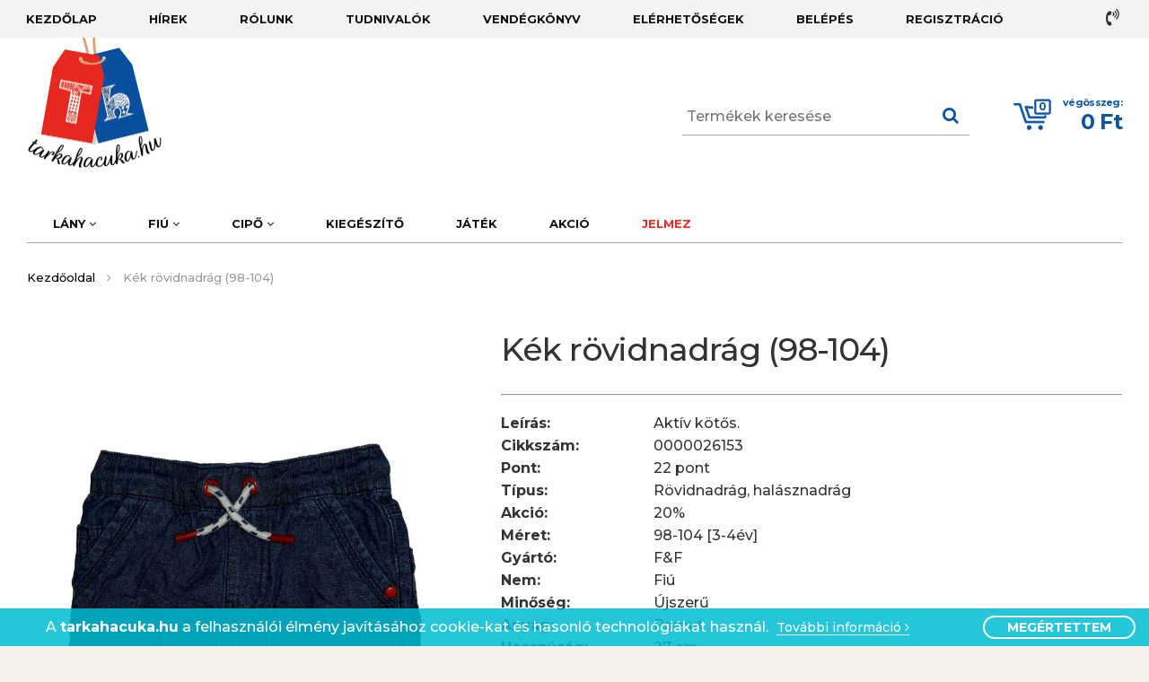

--- FILE ---
content_type: text/html; charset=UTF-8
request_url: https://tarkahacuka.hu/2019/04/15/kek-rovidnadrag-98-104/
body_size: 12791
content:
<!--
▄████▄ ▄████ ▄█████ ▄█████ ██▄ ▄██ █████▄ ██  ██    ██
██  ██ ██    ██     ██     ██▀█▀██ ██  ██ ██  ▀██▄▄██▀
██████ ▀███▄ ▀████▄ ████   ██   ██ █████▄ ██    ▀██▀
██  ██    ██     ██ ██     ██   ██ ██  ██ ██     ██
██  ██ ████▀ █████▀ ▀█████ ██   ██ █████▀ ██████ ██
--><!DOCTYPE html>
<html lang="hu">
<head>
    <meta charset="UTF-8" />
    <title> &raquo; Kék rövidnadrág (98-104)</title>
    <meta name="description" content="Márkás Angol használt baba- és gyermekruházat 0-14 éves korig kedvező áron! Akár ingyenes gyors szállítás raktárról, garanciával." />
    <meta name="keywords" content="ruha,outlet,használt,divatos,gyerek,gyermek,póló,nadrág,cipő,lány,fiú,kiegészítő,játék,akció,akciós,jó állapotú" />
    <meta property="fb:admins" content="100002004943254"/>

    <meta property="og:type" content="website" />
    <meta property="og:title" content="Kék rövidnadrág (98-104)" />
    <meta property="og:description" content="Aktív kötős."/>
    <meta property="og:url" content="https://tarkahacuka.hu/2019/04/15/kek-rovidnadrag-98-104/"/>
    <meta property="og:image:url" content="https://tarkahacuka.hu/wp-content/uploads/2019/04/DSCN6590_clipped_rev_1-768x1024.jpeg"/>
    <meta property="og:image:width" content="768"/>
    <meta property="og:image:height" content="1024"/>

    <meta name="viewport" content="width=device-width,initial-scale=1">
    <link rel="shortcut icon" href="/favicon.ico" type="image/x-icon" />
    <link rel="apple-touch-icon" href="/apple-touch-icon.png" />
    <link rel="apple-touch-icon" sizes="57x57" href="/apple-touch-icon-57x57.png" />
    <link rel="apple-touch-icon" sizes="72x72" href="/apple-touch-icon-72x72.png" />
    <link rel="apple-touch-icon" sizes="76x76" href="/apple-touch-icon-76x76.png" />
    <link rel="apple-touch-icon" sizes="114x114" href="/apple-touch-icon-114x114.png" />
    <link rel="apple-touch-icon" sizes="120x120" href="/apple-touch-icon-120x120.png" />
    <link rel="apple-touch-icon" sizes="144x144" href="/apple-touch-icon-144x144.png" />
    <link rel="apple-touch-icon" sizes="152x152" href="/apple-touch-icon-152x152.png" />
    <link rel="apple-touch-icon" sizes="180x180" href="/apple-touch-icon-180x180.png" />

    <link rel="stylesheet" href="https://stackpath.bootstrapcdn.com/bootstrap/4.5.2/css/bootstrap-grid.min.css">

    <link rel="stylesheet" type="text/css" media="all" href="https://tarkahacuka.hu/wp-content/themes/assembly/style.css?1763381811" />
    <link rel="stylesheet" type="text/css" media="all" href="https://tarkahacuka.hu/wp-content/themes/assembly/assembly-newsletter.css" />
    <link rel="stylesheet" href="https://maxcdn.bootstrapcdn.com/font-awesome/4.7.0/css/font-awesome.min.css">
    <link href="https://fonts.googleapis.com/css?family=Montserrat:500,700|Playfair+Display:700i&amp;subset=latin-ext" rel="stylesheet">
    <script src="https://cdnjs.cloudflare.com/ajax/libs/jquery/1.12.4/jquery.min.js" integrity="sha512-jGsMH83oKe9asCpkOVkBnUrDDTp8wl+adkB2D+//JtlxO4SrLoJdhbOysIFQJloQFD+C4Fl1rMsQZF76JjV0eQ==" crossorigin="anonymous"></script>
    <meta name='robots' content='max-image-preview:large' />
<link rel='dns-prefetch' href='//s.w.org' />
<link rel="alternate" type="application/rss+xml" title="Tarkahacuka - Használt Gyerekruha Webáruház &raquo; hírcsatorna" href="https://tarkahacuka.hu/feed/" />
<link rel="alternate" type="application/rss+xml" title="Tarkahacuka - Használt Gyerekruha Webáruház &raquo; hozzászólás hírcsatorna" href="https://tarkahacuka.hu/comments/feed/" />
<link rel="alternate" type="application/rss+xml" title="Tarkahacuka - Használt Gyerekruha Webáruház &raquo; Kék rövidnadrág (98-104) hozzászólás hírcsatorna" href="https://tarkahacuka.hu/2019/04/15/kek-rovidnadrag-98-104/feed/" />
<link rel='stylesheet' id='wp-block-library-css'  href='https://tarkahacuka.hu/wp-includes/css/dist/block-library/style.min.css?ver=5.9.12' type='text/css' media='all' />
<style id='global-styles-inline-css' type='text/css'>
body{--wp--preset--color--black: #000000;--wp--preset--color--cyan-bluish-gray: #abb8c3;--wp--preset--color--white: #ffffff;--wp--preset--color--pale-pink: #f78da7;--wp--preset--color--vivid-red: #cf2e2e;--wp--preset--color--luminous-vivid-orange: #ff6900;--wp--preset--color--luminous-vivid-amber: #fcb900;--wp--preset--color--light-green-cyan: #7bdcb5;--wp--preset--color--vivid-green-cyan: #00d084;--wp--preset--color--pale-cyan-blue: #8ed1fc;--wp--preset--color--vivid-cyan-blue: #0693e3;--wp--preset--color--vivid-purple: #9b51e0;--wp--preset--gradient--vivid-cyan-blue-to-vivid-purple: linear-gradient(135deg,rgba(6,147,227,1) 0%,rgb(155,81,224) 100%);--wp--preset--gradient--light-green-cyan-to-vivid-green-cyan: linear-gradient(135deg,rgb(122,220,180) 0%,rgb(0,208,130) 100%);--wp--preset--gradient--luminous-vivid-amber-to-luminous-vivid-orange: linear-gradient(135deg,rgba(252,185,0,1) 0%,rgba(255,105,0,1) 100%);--wp--preset--gradient--luminous-vivid-orange-to-vivid-red: linear-gradient(135deg,rgba(255,105,0,1) 0%,rgb(207,46,46) 100%);--wp--preset--gradient--very-light-gray-to-cyan-bluish-gray: linear-gradient(135deg,rgb(238,238,238) 0%,rgb(169,184,195) 100%);--wp--preset--gradient--cool-to-warm-spectrum: linear-gradient(135deg,rgb(74,234,220) 0%,rgb(151,120,209) 20%,rgb(207,42,186) 40%,rgb(238,44,130) 60%,rgb(251,105,98) 80%,rgb(254,248,76) 100%);--wp--preset--gradient--blush-light-purple: linear-gradient(135deg,rgb(255,206,236) 0%,rgb(152,150,240) 100%);--wp--preset--gradient--blush-bordeaux: linear-gradient(135deg,rgb(254,205,165) 0%,rgb(254,45,45) 50%,rgb(107,0,62) 100%);--wp--preset--gradient--luminous-dusk: linear-gradient(135deg,rgb(255,203,112) 0%,rgb(199,81,192) 50%,rgb(65,88,208) 100%);--wp--preset--gradient--pale-ocean: linear-gradient(135deg,rgb(255,245,203) 0%,rgb(182,227,212) 50%,rgb(51,167,181) 100%);--wp--preset--gradient--electric-grass: linear-gradient(135deg,rgb(202,248,128) 0%,rgb(113,206,126) 100%);--wp--preset--gradient--midnight: linear-gradient(135deg,rgb(2,3,129) 0%,rgb(40,116,252) 100%);--wp--preset--duotone--dark-grayscale: url('#wp-duotone-dark-grayscale');--wp--preset--duotone--grayscale: url('#wp-duotone-grayscale');--wp--preset--duotone--purple-yellow: url('#wp-duotone-purple-yellow');--wp--preset--duotone--blue-red: url('#wp-duotone-blue-red');--wp--preset--duotone--midnight: url('#wp-duotone-midnight');--wp--preset--duotone--magenta-yellow: url('#wp-duotone-magenta-yellow');--wp--preset--duotone--purple-green: url('#wp-duotone-purple-green');--wp--preset--duotone--blue-orange: url('#wp-duotone-blue-orange');--wp--preset--font-size--small: 13px;--wp--preset--font-size--medium: 20px;--wp--preset--font-size--large: 36px;--wp--preset--font-size--x-large: 42px;}.has-black-color{color: var(--wp--preset--color--black) !important;}.has-cyan-bluish-gray-color{color: var(--wp--preset--color--cyan-bluish-gray) !important;}.has-white-color{color: var(--wp--preset--color--white) !important;}.has-pale-pink-color{color: var(--wp--preset--color--pale-pink) !important;}.has-vivid-red-color{color: var(--wp--preset--color--vivid-red) !important;}.has-luminous-vivid-orange-color{color: var(--wp--preset--color--luminous-vivid-orange) !important;}.has-luminous-vivid-amber-color{color: var(--wp--preset--color--luminous-vivid-amber) !important;}.has-light-green-cyan-color{color: var(--wp--preset--color--light-green-cyan) !important;}.has-vivid-green-cyan-color{color: var(--wp--preset--color--vivid-green-cyan) !important;}.has-pale-cyan-blue-color{color: var(--wp--preset--color--pale-cyan-blue) !important;}.has-vivid-cyan-blue-color{color: var(--wp--preset--color--vivid-cyan-blue) !important;}.has-vivid-purple-color{color: var(--wp--preset--color--vivid-purple) !important;}.has-black-background-color{background-color: var(--wp--preset--color--black) !important;}.has-cyan-bluish-gray-background-color{background-color: var(--wp--preset--color--cyan-bluish-gray) !important;}.has-white-background-color{background-color: var(--wp--preset--color--white) !important;}.has-pale-pink-background-color{background-color: var(--wp--preset--color--pale-pink) !important;}.has-vivid-red-background-color{background-color: var(--wp--preset--color--vivid-red) !important;}.has-luminous-vivid-orange-background-color{background-color: var(--wp--preset--color--luminous-vivid-orange) !important;}.has-luminous-vivid-amber-background-color{background-color: var(--wp--preset--color--luminous-vivid-amber) !important;}.has-light-green-cyan-background-color{background-color: var(--wp--preset--color--light-green-cyan) !important;}.has-vivid-green-cyan-background-color{background-color: var(--wp--preset--color--vivid-green-cyan) !important;}.has-pale-cyan-blue-background-color{background-color: var(--wp--preset--color--pale-cyan-blue) !important;}.has-vivid-cyan-blue-background-color{background-color: var(--wp--preset--color--vivid-cyan-blue) !important;}.has-vivid-purple-background-color{background-color: var(--wp--preset--color--vivid-purple) !important;}.has-black-border-color{border-color: var(--wp--preset--color--black) !important;}.has-cyan-bluish-gray-border-color{border-color: var(--wp--preset--color--cyan-bluish-gray) !important;}.has-white-border-color{border-color: var(--wp--preset--color--white) !important;}.has-pale-pink-border-color{border-color: var(--wp--preset--color--pale-pink) !important;}.has-vivid-red-border-color{border-color: var(--wp--preset--color--vivid-red) !important;}.has-luminous-vivid-orange-border-color{border-color: var(--wp--preset--color--luminous-vivid-orange) !important;}.has-luminous-vivid-amber-border-color{border-color: var(--wp--preset--color--luminous-vivid-amber) !important;}.has-light-green-cyan-border-color{border-color: var(--wp--preset--color--light-green-cyan) !important;}.has-vivid-green-cyan-border-color{border-color: var(--wp--preset--color--vivid-green-cyan) !important;}.has-pale-cyan-blue-border-color{border-color: var(--wp--preset--color--pale-cyan-blue) !important;}.has-vivid-cyan-blue-border-color{border-color: var(--wp--preset--color--vivid-cyan-blue) !important;}.has-vivid-purple-border-color{border-color: var(--wp--preset--color--vivid-purple) !important;}.has-vivid-cyan-blue-to-vivid-purple-gradient-background{background: var(--wp--preset--gradient--vivid-cyan-blue-to-vivid-purple) !important;}.has-light-green-cyan-to-vivid-green-cyan-gradient-background{background: var(--wp--preset--gradient--light-green-cyan-to-vivid-green-cyan) !important;}.has-luminous-vivid-amber-to-luminous-vivid-orange-gradient-background{background: var(--wp--preset--gradient--luminous-vivid-amber-to-luminous-vivid-orange) !important;}.has-luminous-vivid-orange-to-vivid-red-gradient-background{background: var(--wp--preset--gradient--luminous-vivid-orange-to-vivid-red) !important;}.has-very-light-gray-to-cyan-bluish-gray-gradient-background{background: var(--wp--preset--gradient--very-light-gray-to-cyan-bluish-gray) !important;}.has-cool-to-warm-spectrum-gradient-background{background: var(--wp--preset--gradient--cool-to-warm-spectrum) !important;}.has-blush-light-purple-gradient-background{background: var(--wp--preset--gradient--blush-light-purple) !important;}.has-blush-bordeaux-gradient-background{background: var(--wp--preset--gradient--blush-bordeaux) !important;}.has-luminous-dusk-gradient-background{background: var(--wp--preset--gradient--luminous-dusk) !important;}.has-pale-ocean-gradient-background{background: var(--wp--preset--gradient--pale-ocean) !important;}.has-electric-grass-gradient-background{background: var(--wp--preset--gradient--electric-grass) !important;}.has-midnight-gradient-background{background: var(--wp--preset--gradient--midnight) !important;}.has-small-font-size{font-size: var(--wp--preset--font-size--small) !important;}.has-medium-font-size{font-size: var(--wp--preset--font-size--medium) !important;}.has-large-font-size{font-size: var(--wp--preset--font-size--large) !important;}.has-x-large-font-size{font-size: var(--wp--preset--font-size--x-large) !important;}
</style>
<link rel='stylesheet' id='assembly_newsletter_style-css'  href='https://tarkahacuka.hu/wp-content/plugins/assembly-newsletter/css/assembly-newsletter.css?ver=5.9.12' type='text/css' media='all' />
<link rel='stylesheet' id='fbFeedStyle-css'  href='https://tarkahacuka.hu/wp-content/themes/assembly/components/module-fb-feed/module-fb-feed.css?ver=b135231' type='text/css' media='all' />
<link rel="https://api.w.org/" href="https://tarkahacuka.hu/wp-json/" /><link rel="alternate" type="application/json" href="https://tarkahacuka.hu/wp-json/wp/v2/posts/26153" /><link rel="EditURI" type="application/rsd+xml" title="RSD" href="https://tarkahacuka.hu/xmlrpc.php?rsd" />
<link rel="wlwmanifest" type="application/wlwmanifest+xml" href="https://tarkahacuka.hu/wp-includes/wlwmanifest.xml" /> 
<meta name="generator" content="WordPress 5.9.12" />
<link rel="canonical" href="https://tarkahacuka.hu/2019/04/15/kek-rovidnadrag-98-104/" />
<link rel='shortlink' href='https://tarkahacuka.hu/?p=26153' />
<link rel="alternate" type="application/json+oembed" href="https://tarkahacuka.hu/wp-json/oembed/1.0/embed?url=https%3A%2F%2Ftarkahacuka.hu%2F2019%2F04%2F15%2Fkek-rovidnadrag-98-104%2F" />
<link rel="alternate" type="text/xml+oembed" href="https://tarkahacuka.hu/wp-json/oembed/1.0/embed?url=https%3A%2F%2Ftarkahacuka.hu%2F2019%2F04%2F15%2Fkek-rovidnadrag-98-104%2F&#038;format=xml" />

    <!-- Global site tag (gtag.js) - Google Analytics -->
    <script async src="https://www.googletagmanager.com/gtag/js?id=UA-63734730-5"></script>
    <script>
      window.dataLayer = window.dataLayer || [];
      function gtag(){dataLayer.push(arguments);}
      gtag('js', new Date());

      gtag('config', 'UA-63734730-5');
    </script>

    <script>
            // Create BP element on the window
            window["bp"] = window["bp"] || function () {
                (window["bp"].q = window["bp"].q || []).push(arguments);
            };
            window["bp"].l = 1 * new Date();
    
            // Insert a script tag on the top of the head to load bp.js
            scriptElement = document.createElement("script");
            firstScript = document.getElementsByTagName("script")[0];
            scriptElement.async = true;
            scriptElement.src = 'https://pixel.barion.com/bp.js';
            firstScript.parentNode.insertBefore(scriptElement, firstScript);
            window['barion_pixel_id'] = 'BP-VnoxFU0YFN-63';            

            // Send init event
            bp('init', 'addBarionPixelId', window['barion_pixel_id']);
        </script>

        <noscript>
            <img height="1" width="1" style="display:none" alt="Barion Pixel" src="https://pixel.barion.com/a.gif?ba_pixel_id='BP-VnoxFU0YFN-63'&ev=contentView&noscript=1">
        </noscript>

        <!-- Meta Pixel Code -->
        <script>
            !function(f,b,e,v,n,t,s)
            {if(f.fbq)return;n=f.fbq=function(){n.callMethod?
            n.callMethod.apply(n,arguments):n.queue.push(arguments)};
            if(!f._fbq)f._fbq=n;n.push=n;n.loaded=!0;n.version='2.0';
            n.queue=[];t=b.createElement(e);t.async=!0;
            t.src=v;s=b.getElementsByTagName(e)[0];
            s.parentNode.insertBefore(t,s)}(window, document,'script',
            'https://connect.facebook.net/en_US/fbevents.js');
            fbq('init', '162799017682553');
            fbq('track', 'PageView');
        </script>
        <noscript><img height="1" width="1" style="display:none" src="https://www.facebook.com/tr?id=162799017682553&ev=PageView&noscript=1"/></noscript>
        <!-- End Meta Pixel Code -->

</head>


<body style="background-image: url('https://tarkahacuka.hu/wp-content/themes/assembly/images/winter3.jpg');" 
    ng-app="app" ng-controller="cartCtrl" ng-cloak>




    <div id="fb-root"></div>
    
    <script>
        (function(d, s, id) {
        var js, fjs = d.getElementsByTagName(s)[0];
        if (d.getElementById(id)) return;
        js = d.createElement(s); js.id = id;
        js.src = "//connect.facebook.net/hu_HU/sdk.js#xfbml=1&version=v2.9";
        fjs.parentNode.insertBefore(js, fjs);
        }(document, 'script', 'facebook-jssdk'));
    </script>
    
    <!-- Facebook Pixel Code -->
<script>
    !function(f,b,e,v,n,t,s)
    {if(f.fbq)return;n=f.fbq=function(){n.callMethod?
    n.callMethod.apply(n,arguments):n.queue.push(arguments)};
    if(!f._fbq)f._fbq=n;n.push=n;n.loaded=!0;n.version='2.0';
    n.queue=[];t=b.createElement(e);t.async=!0;
    t.src=v;s=b.getElementsByTagName(e)[0];
    s.parentNode.insertBefore(t,s)}(window, document,'script',
    'https://connect.facebook.net/en_US/fbevents.js');
    fbq('init', '219182392937867');
    fbq('track', 'PageView');
</script>

<noscript><img height="1" width="1" style="display:none" src="https://www.facebook.com/tr?id=219182392937867&ev=PageView&noscript=1"/></noscript>
<!-- End Facebook Pixel Code -->
    <!--div id="zarva">A vásárlási folyamat technikai okok miatt jelenleg szünetel</div-->
    <div class="wrapper">
        <nav id="fullmenu"><div class="wrapper"><ul id="menu-fenti-menu" class="nav"><li id="menu-item-82" class="menu-item menu-item-type-custom menu-item-object-custom menu-item-home menu-item-82"><a href="https://tarkahacuka.hu/">Kezdőlap</a></li>
<li id="menu-item-83" class="menu-item menu-item-type-post_type menu-item-object-page menu-item-83"><a href="https://tarkahacuka.hu/hirek/">Hírek</a></li>
<li id="menu-item-85" class="menu-item menu-item-type-post_type menu-item-object-page menu-item-85"><a href="https://tarkahacuka.hu/rolunk/">Rólunk</a></li>
<li id="menu-item-86" class="menu-item menu-item-type-post_type menu-item-object-page menu-item-86"><a href="https://tarkahacuka.hu/tudnivalok/">Tudnivalók</a></li>
<li id="menu-item-87" class="menu-item menu-item-type-post_type menu-item-object-page menu-item-87"><a href="https://tarkahacuka.hu/vendegkonyv/">Vendégkönyv</a></li>
<li id="menu-item-90" class="menu-item menu-item-type-post_type menu-item-object-page menu-item-90"><a href="https://tarkahacuka.hu/kapcsolat/">Elérhetőségek</a></li>
<li class="my-static-link"><a href="/belepes/">Belépés</a></li><li class="my-static-link"><a href="/regisztracio/">Regisztráció</a></li></ul></div>    <a href="tel:+36307792274" id="telefon"><i class="fa fa-volume-control-phone" aria-hidden="true"></i> +36 30 779 2274</a>
</nav>        <div id="paper">
            <header>
                <div class="wrapper">
                    <div class="padding">
                        <a id="logo" href="/" title="Tarkahacuka &#8211; Használt Gyerekruha Webáruház"><img src="https://tarkahacuka.hu/wp-content/themes/assembly/images/mobillogo7.png" alt="Tarkahacuka &#8211; Használt Gyerekruha Webáruház"></a>

                        <a
                            id="mobillogo"
                            href="https://tarkahacuka.hu"
                            title="Tarkahacuka &#8211; Használt Gyerekruha Webáruház"
                        >

                            <img
                                src="https://tarkahacuka.hu/wp-content/themes/assembly/images/mobillogo7.png"
                                alt="Tarkahacuka &#8211; Használt Gyerekruha Webáruház"
                            >

                        </a>

                        <a href="/penztar/" id="basket" class="move-to-cart" ng-cloak>

                            <img src="https://tarkahacuka.hu/wp-content/themes/assembly/images/kosar5.png" alt="kosár">

                            <div id="vegosszeg">

                                <span>végösszeg:</span>

                                {{moneyFormat(total)}}

                                <div id="darab">{{count()}}</div>

                            </div>

                        </a>

                        <form id="searchform" method="get" action="/index.php">
    <div>
        <input type="text" name="s" id="s" size="15" placeholder="Termékek keresése"/>
        <i class="fa fa-search" aria-hidden="true" onclick="search()"></i>
    </div>
</form>
<script>
    function search() {
        document.getElementById('searchform').submit();
    }
</script>                    </div>
                    <div id="hamburger"><div id="hambi"><div id="x1"></div><div id="x2"></div><div id="x3"></div></div>
                    </div>
                </div>
            </header>
        <nav id="catmenu">
    <div class="wrapper">
        <ul id="cat-menu-1" class="nav">
                        <li class="menu-item">
                <a href="#">Lány <i class="fa fa-angle-down" aria-hidden="true"></i></a>
                <ul class="submenu">
                    <li class="menu-item"><a href="https://tarkahacuka.hu/shop?cat=91&nem=3">Minden ruha</a></li>
                                            <li class="menu-item"><a href="https://tarkahacuka.hu/shop?cat=91&nem=3&meret=6">44-50 [picibaba]</a></li>
                                            <li class="menu-item"><a href="https://tarkahacuka.hu/shop?cat=91&nem=3&meret=7">50-56 [újszülött]</a></li>
                                            <li class="menu-item"><a href="https://tarkahacuka.hu/shop?cat=91&nem=3&meret=8">56-62 [0-3hó]</a></li>
                                            <li class="menu-item"><a href="https://tarkahacuka.hu/shop?cat=91&nem=3&meret=9">62-68 [3-6hó]</a></li>
                                            <li class="menu-item"><a href="https://tarkahacuka.hu/shop?cat=91&nem=3&meret=10">68-74 [6-9hó]</a></li>
                                            <li class="menu-item"><a href="https://tarkahacuka.hu/shop?cat=91&nem=3&meret=11">74-80 [9-12hó]</a></li>
                                            <li class="menu-item"><a href="https://tarkahacuka.hu/shop?cat=91&nem=3&meret=12">80-86 [12-18hó]</a></li>
                                            <li class="menu-item"><a href="https://tarkahacuka.hu/shop?cat=91&nem=3&meret=13">86-92 [18-24hó]</a></li>
                                            <li class="menu-item"><a href="https://tarkahacuka.hu/shop?cat=91&nem=3&meret=14">92-98 [2-3év]</a></li>
                                            <li class="menu-item"><a href="https://tarkahacuka.hu/shop?cat=91&nem=3&meret=15">98-104 [3-4év]</a></li>
                                            <li class="menu-item"><a href="https://tarkahacuka.hu/shop?cat=91&nem=3&meret=16">104-110 [4-5év]</a></li>
                                            <li class="menu-item"><a href="https://tarkahacuka.hu/shop?cat=91&nem=3&meret=17">110-116 [5-6év]</a></li>
                                            <li class="menu-item"><a href="https://tarkahacuka.hu/shop?cat=91&nem=3&meret=18">116-122 [6-7év]</a></li>
                                            <li class="menu-item"><a href="https://tarkahacuka.hu/shop?cat=91&nem=3&meret=19">122-128 [7-8év]</a></li>
                                            <li class="menu-item"><a href="https://tarkahacuka.hu/shop?cat=91&nem=3&meret=20">128-134 [8-9év]</a></li>
                                            <li class="menu-item"><a href="https://tarkahacuka.hu/shop?cat=91&nem=3&meret=21">134-140 [9-10év]</a></li>
                                            <li class="menu-item"><a href="https://tarkahacuka.hu/shop?cat=91&nem=3&meret=22">140-146 [10-11év]</a></li>
                                            <li class="menu-item"><a href="https://tarkahacuka.hu/shop?cat=91&nem=3&meret=23">146-152 [11-12év]</a></li>
                                            <li class="menu-item"><a href="https://tarkahacuka.hu/shop?cat=91&nem=3&meret=24">152-158 [12-13év]</a></li>
                                            <li class="menu-item"><a href="https://tarkahacuka.hu/shop?cat=91&nem=3&meret=25">158-164 [13-14év]</a></li>
                                            <li class="menu-item"><a href="https://tarkahacuka.hu/shop?cat=91&nem=3&meret=26">164-170 [14-15év]</a></li>
                                            <li class="menu-item"><a href="https://tarkahacuka.hu/shop?cat=91&nem=3&meret=27">170-176 [15-16év]</a></li>
                                            <li class="menu-item"><a href="https://tarkahacuka.hu/shop?cat=91&nem=3&meret=480">Egy méret</a></li>
                                    </ul>
            </li>
            <li class="menu-item">
                <a href="#">Fiú <i class="fa fa-angle-down" aria-hidden="true"></i></a>
                <ul class="submenu">
                    <li class="menu-item"><a href="https://tarkahacuka.hu/shop?cat=91&nem=4">Minden ruha</a></li>
                                            <li class="menu-item"><a href="https://tarkahacuka.hu/shop?cat=91&nem=4&meret=6">44-50 [picibaba]</a></li>
                                            <li class="menu-item"><a href="https://tarkahacuka.hu/shop?cat=91&nem=4&meret=7">50-56 [újszülött]</a></li>
                                            <li class="menu-item"><a href="https://tarkahacuka.hu/shop?cat=91&nem=4&meret=8">56-62 [0-3hó]</a></li>
                                            <li class="menu-item"><a href="https://tarkahacuka.hu/shop?cat=91&nem=4&meret=9">62-68 [3-6hó]</a></li>
                                            <li class="menu-item"><a href="https://tarkahacuka.hu/shop?cat=91&nem=4&meret=10">68-74 [6-9hó]</a></li>
                                            <li class="menu-item"><a href="https://tarkahacuka.hu/shop?cat=91&nem=4&meret=11">74-80 [9-12hó]</a></li>
                                            <li class="menu-item"><a href="https://tarkahacuka.hu/shop?cat=91&nem=4&meret=12">80-86 [12-18hó]</a></li>
                                            <li class="menu-item"><a href="https://tarkahacuka.hu/shop?cat=91&nem=4&meret=13">86-92 [18-24hó]</a></li>
                                            <li class="menu-item"><a href="https://tarkahacuka.hu/shop?cat=91&nem=4&meret=14">92-98 [2-3év]</a></li>
                                            <li class="menu-item"><a href="https://tarkahacuka.hu/shop?cat=91&nem=4&meret=15">98-104 [3-4év]</a></li>
                                            <li class="menu-item"><a href="https://tarkahacuka.hu/shop?cat=91&nem=4&meret=16">104-110 [4-5év]</a></li>
                                            <li class="menu-item"><a href="https://tarkahacuka.hu/shop?cat=91&nem=4&meret=17">110-116 [5-6év]</a></li>
                                            <li class="menu-item"><a href="https://tarkahacuka.hu/shop?cat=91&nem=4&meret=18">116-122 [6-7év]</a></li>
                                            <li class="menu-item"><a href="https://tarkahacuka.hu/shop?cat=91&nem=4&meret=19">122-128 [7-8év]</a></li>
                                            <li class="menu-item"><a href="https://tarkahacuka.hu/shop?cat=91&nem=4&meret=20">128-134 [8-9év]</a></li>
                                            <li class="menu-item"><a href="https://tarkahacuka.hu/shop?cat=91&nem=4&meret=21">134-140 [9-10év]</a></li>
                                            <li class="menu-item"><a href="https://tarkahacuka.hu/shop?cat=91&nem=4&meret=22">140-146 [10-11év]</a></li>
                                            <li class="menu-item"><a href="https://tarkahacuka.hu/shop?cat=91&nem=4&meret=23">146-152 [11-12év]</a></li>
                                            <li class="menu-item"><a href="https://tarkahacuka.hu/shop?cat=91&nem=4&meret=24">152-158 [12-13év]</a></li>
                                            <li class="menu-item"><a href="https://tarkahacuka.hu/shop?cat=91&nem=4&meret=25">158-164 [13-14év]</a></li>
                                            <li class="menu-item"><a href="https://tarkahacuka.hu/shop?cat=91&nem=4&meret=26">164-170 [14-15év]</a></li>
                                            <li class="menu-item"><a href="https://tarkahacuka.hu/shop?cat=91&nem=4&meret=27">170-176 [15-16év]</a></li>
                                            <li class="menu-item"><a href="https://tarkahacuka.hu/shop?cat=91&nem=4&meret=480">Egy méret</a></li>
                                    </ul>
            </li>
            <li class="menu-item">
                <a href="#">Cipő <i class="fa fa-angle-down" aria-hidden="true"></i></a>
                <ul class="submenu">
                    <li class="menu-item"><a href="https://tarkahacuka.hu/shop?cat=72">Minden cipő</a></li>
                    //cipomeretek sorbarendezese
                                            <li class="menu-item"><a href="https://tarkahacuka.hu/shop?cat=72&meret=123">[0-3hó]</a></li>
                                            <li class="menu-item"><a href="https://tarkahacuka.hu/shop?cat=72&meret=124">[3-6hó]</a></li>
                                            <li class="menu-item"><a href="https://tarkahacuka.hu/shop?cat=72&meret=125">[6-9hó]</a></li>
                                            <li class="menu-item"><a href="https://tarkahacuka.hu/shop?cat=72&meret=126">[9-12hó]</a></li>
                                            <li class="menu-item"><a href="https://tarkahacuka.hu/shop?cat=72&meret=127">[12-18hó]</a></li>
                                            <li class="menu-item"><a href="https://tarkahacuka.hu/shop?cat=72&meret=128">[18-24hó]</a></li>
                                            <li class="menu-item"><a href="https://tarkahacuka.hu/shop?cat=72&meret=98">16</a></li>
                                            <li class="menu-item"><a href="https://tarkahacuka.hu/shop?cat=72&meret=99">17</a></li>
                                            <li class="menu-item"><a href="https://tarkahacuka.hu/shop?cat=72&meret=100">18</a></li>
                                            <li class="menu-item"><a href="https://tarkahacuka.hu/shop?cat=72&meret=101">19</a></li>
                                            <li class="menu-item"><a href="https://tarkahacuka.hu/shop?cat=72&meret=104">22</a></li>
                                            <li class="menu-item"><a href="https://tarkahacuka.hu/shop?cat=72&meret=110">28</a></li>
                                            <li class="menu-item"><a href="https://tarkahacuka.hu/shop?cat=72&meret=114">32</a></li>
                                    </ul>
            </li>
            <li class="menu-item"><a href="https://tarkahacuka.hu/shop?cat=73">Kiegészítő</a></li>
            <li class="menu-item"><a href="https://tarkahacuka.hu/shop?cat=74">Játék</a></li>
                                        <li class="menu-item"><a href="https://tarkahacuka.hu/shop?cat=75">Akció</a></li>
            
                                        <li class="menu-item"><a id="jelmezlink" href="https://tarkahacuka.hu/shop?cat=397">Jelmez</a></li>
                    </ul>
    </div>
    </nav>
        <div id="navback"></div>
<div class="wrapper"><div class="padding"><ul class="breadcrumb"><li class="parent home"><a href="https://tarkahacuka.hu" title="Kezdőoldal">Kezdőoldal</a></li><li>Kék rövidnadrág (98-104)</li></ul></div></div>    <div class="wrapper" ng-cloak>
        <div class="padding">
            <article>
                                    <div class="post">
                        <div class="mainleft img"><div id="touchbar"></div>
                            <img id="mainimg" src="https://tarkahacuka.hu/wp-content/uploads/2019/04/DSCN6590_clipped_rev_1-768x1024.jpeg" data-zoom-image="https://tarkahacuka.hu/wp-content/uploads/2019/04/DSCN6590_clipped_rev_1-768x1024.jpeg" alt="Újszerű F&amp;F Kék rövidnadrág (98-104)">
                                                            <div id="imgBack">
                                    <img src="https://tarkahacuka.hu/wp-content/uploads/2019/04/DSCN6592_clipped_rev_1-768x1024.jpeg" alt="Újszerű F&amp;F Kék rövidnadrág (98-104)">
                                </div>
                                                    </div>
                        <div class="mainright">
                                                                                    <h1>Kék rövidnadrág (98-104)</h1>
                            <hr>
                                                            <div class="datas" ng-cloak>
                                                                            <div class="datarow">
                                            <div class="dname">Leírás: </div>
                                            Aktív kötős.                                        </div>
                                                                                                            <div class="datarow"><div class="dname">cikkszám: </div>0000026153</div>
                                    <div class="datarow"><div class="dname">Pont: </div>22 pont</div>
                                    <div class="datarow"><div class="dname">Típus: </div>Rövidnadrág, halásznadrág<br></div><div class="datarow"><div class="dname">Akció: </div>20%</div><div class="datarow"><div class="dname">Méret: </div>98-104 [3-4év]</div><div class="datarow"><div class="dname">Gyártó: </div>F&amp;F</div><div class="datarow"><div class="dname">Nem: </div>Fiú</div><div class="datarow"><div class="dname">Minőség: </div>Újszerű</div>                                                                                                                <div class="datarow"><div class="dname">Anyag: </div>Pamut</div>
                                                                                                                                                    <div class="datarow"><div class="dname">Hosszúság: </div>27 cm</div>
                                                                                                                                                    <div class="datarow"><div class="dname">Derék: </div>24 cm</div>
                                                                                                                                                                                                                                                                                                    <div class="pricerow">
                                                                                            <div class="old"><div class="dname">Régi ár:</div>1 390.- Ft</div>
                                                                                        <div class="dname">Ár:</div>1 112.- Ft                                            <div class="message single" ng-show="message">
                                                <div id="text">{{message}}</div>
                                            </div>
                                                                                        <div id="submitbutton" class="button" ng-if="inCart('26153')" ng-click="addToCart(26153,'Kék rövidnadrág (98-104)',1112,1,{description:'Újszerű, F&amp;F',link:'https://tarkahacuka.hu/2019/04/15/kek-rovidnadrag-98-104/',img:'https://tarkahacuka.hu/wp-content/uploads/2019/04/DSCN6590_clipped_rev_1-225x300.jpeg',sale:'true'})"><i class="fa fa-shopping-bag" aria-hidden="true"></i> be a kosárba</div>
                                                                                        <!--div id="zarva">A vásárlási folyamat technikai okok miatt jelenleg szünetel</div-->
                                            <a href="/penztar/" id="submitbutton" class="move-to-cart button submitbutton" ng-if="!inCart('26153')">A kosár megtekintése</a>
                                            <a href="" onclick="history.go(-1)" class="button submitbutton" ng-if="!inCart('26153')"><i class="fa fa-chevron-circle-left left" aria-hidden="true"></i>Vissza a vásárláshoz</a>
                                        </div>
                                                                    </div>

                                
<div class="info-box d-flex flex-row justify-content-between">

    <div class="info-icon d-flex align-items-center">

        <i class="fa fa-info-circle" aria-hidden="true"></i>

    </div>

    <div class="info-text">

        <p class="lead">15 000 Ft felett ingyenes a szállítás!</p>

        <p>Vásárolj még 15 000 Ft értékben és rendelésedet INGYEN szállítjuk!</p>

    </div>

</div>

                                <div id="social">
                                                                        <a class="social" onclick="window.open('https://www.facebook.com/sharer/sharer.php?&p[title]=Kék rövidnadrág (98-104) - &p[url]=https://tarkahacuka.hu/2019/04/15/kek-rovidnadrag-98-104/&p[summary]=Tarkahacuka - Használt Gyerekruha Webáruház&p[images][0]=https://tarkahacuka.hu/wp-content/uploads/2019/04/DSCN6590_clipped_rev_1-300x300.jpeg', 'newwindow', 'width=400, height=500'); return false;" target="_blank" id="face" href="https://www.facebook.com/sharer/sharer.php?&p[title]=Kék rövidnadrág (98-104) - &p[url]=https://tarkahacuka.hu/2019/04/15/kek-rovidnadrag-98-104/&p[summary]=Tarkahacuka - Használt Gyerekruha Webáruház&p[images][0]=https://tarkahacuka.hu/wp-content/uploads/2019/04/DSCN6590_clipped_rev_1-300x300.jpeg"><i class="fa fa-facebook"></i></a>
                                    <a class="social" onclick="window.open('https://plus.google.com/share?url=https://tarkahacuka.hu/2019/04/15/kek-rovidnadrag-98-104/', 'newwindow', 'width=400, height=500'); return false;" target="_blank" id="google" href="https://plus.google.com/share?url=https://tarkahacuka.hu/2019/04/15/kek-rovidnadrag-98-104/"><i class="fa fa-google-plus"></i></a>
                                    <a class="social" onclick="window.open('https://twitter.com/home?status=https://tarkahacuka.hu/2019/04/15/kek-rovidnadrag-98-104/', 'newwindow', 'width=400, height=500'); return false;" target="_blank" id="tweet" href="https://twitter.com/home?status=https://tarkahacuka.hu/2019/04/15/kek-rovidnadrag-98-104/"><i class="fa fa-twitter"></i></a>
                                    <a class="social" onclick="window.open('http://tumblr.com/widgets/share/tool?canonicalUrl=https://tarkahacuka.hu/2019/04/15/kek-rovidnadrag-98-104/', 'newwindow', 'width=400, height=500'); return false;" target="_blank" id="tumblr" href="http://tumblr.com/widgets/share/tool?canonicalUrl=https://tarkahacuka.hu/2019/04/15/kek-rovidnadrag-98-104/"><i class="fa fa-tumblr"></i></a>
                                    <a class="social" target="_blank" id="level" href="mailto:?subject=Kék rövidnadrág (98-104)&body=https://tarkahacuka.hu/2019/04/15/kek-rovidnadrag-98-104/"><i class="fa fa-envelope"></i></a>
                                </div>
                                                    </div>
                        <div class="clear"></div>
                    </div>
                                
                <div class="container-fluid single-info">

    <div class="row">

        <div class="col-md-12 col-lg-7 offset-lg-5 d-flex flex-column align-items-center column">

            <div class="headline d-flex flex-row align-items-center justify-content-center">

    <span class="line"></span>

    <h3>Szállítás</h3>

    <span class="line"></span>

</div>


<ul class="option-list transport-fees">

    
        <li>

            <div class="list-element-content d-flex flex-row justify-content-between">

                <span class="label">Személyes átvétel (Zalaegerszeg):</span>

                <span class="price">Ingyenes</span>

            </div>

        </li>

    
        <li>

            <div class="list-element-content d-flex flex-row justify-content-between">

                <span class="label">FOXPOST automata:</span>

                <span class="price">1 290 Ft</span>

            </div>

        </li>

    
        <li>

            <div class="list-element-content d-flex flex-row justify-content-between">

                <span class="label">fuvar.hu futárszolgálat:</span>

                <span class="price">1 590 Ft</span>

            </div>

        </li>

    
</ul>

        </div>

    </div>

</div>

                <!--hr-->
                    <div class="hasonlo">
            <div class="headline"><span class="line"></span><h2>Hasonló termékek</h2><span class="line"></span></div>
        <div class="product">
    <a href="https://tarkahacuka.hu/2017/03/19/vilagoskek-ujjatlan-felso-98-104/" data-product="3252;Világoskék ujjatlan felső (98-104);712;Egyéb márka Hibátlan">
                    <div class="sale">20%</div>
                        <img width="225" height="300" src="[data-uri]" class="pic wp-post-image" alt="Hibátlan Egyéb márka Világoskék ujjatlan felső (98-104)" loading="lazy" data-src="https://tarkahacuka.hu/wp-content/uploads/2017/03/DSCN7685_clipped_rev_1-225x300.jpeg" data-front="https://tarkahacuka.hu/wp-content/uploads/2017/03/DSCN7685_clipped_rev_1-225x300.jpeg" data-back="https://tarkahacuka.hu/wp-content/uploads/2017/03/DSCN7686_clipped_rev_1-225x300.jpeg" />        <div class="prodinfo">
            <div class="title">Világoskék ujjatlan felső (98-104)</div>
                                                <div class="minoseg">Hibátlan</div>
                                                    <div class="gyarto">Egyéb márka</div>
                                        <div class="ar">712.-</div>
                            <div class="ar old">890.-</div>
                    </div>
    </a>
</div><div class="product">
    <a href="https://tarkahacuka.hu/2025/11/24/mickey-mintas-polo-98-104/" data-product="50553;Mickey mintás póló (98-104);1192;Disney Hibátlan">
                    <div class="sale">20%</div>
                        <img width="225" height="300" src="[data-uri]" class="pic wp-post-image" alt="Hibátlan Disney Mickey mintás póló (98-104)" loading="lazy" data-src="https://tarkahacuka.hu/wp-content/uploads/2025/11/DSCN2691_clipped_rev_1-225x300.jpeg" data-front="https://tarkahacuka.hu/wp-content/uploads/2025/11/DSCN2691_clipped_rev_1-225x300.jpeg" data-back="https://tarkahacuka.hu/wp-content/uploads/2025/11/DSCN2693_clipped_rev_1-225x300.jpeg" />        <div class="prodinfo">
            <div class="title">Mickey mintás póló (98-104)</div>
                                                <div class="minoseg">Hibátlan</div>
                                                    <div class="gyarto">Disney</div>
                                        <div class="ar">1 192.-</div>
                            <div class="ar old">1 490.-</div>
                    </div>
    </a>
</div><div class="product">
    <a href="https://tarkahacuka.hu/2022/03/23/himzett-ingpolo-98-104/" data-product="44221;Hímzett ingpóló (98-104);1032;H&amp;M Hibátlan">
                    <div class="sale">20%</div>
                        <img width="225" height="300" src="[data-uri]" class="pic wp-post-image" alt="Hibátlan H&amp;M Hímzett ingpóló (98-104)" loading="lazy" data-src="https://tarkahacuka.hu/wp-content/uploads/2022/03/DSCN9831_clipped_rev_1-225x300.jpeg" data-front="https://tarkahacuka.hu/wp-content/uploads/2022/03/DSCN9831_clipped_rev_1-225x300.jpeg" data-back="https://tarkahacuka.hu/wp-content/uploads/2022/03/DSCN9833_clipped_rev_1-225x300.jpeg" />        <div class="prodinfo">
            <div class="title">Hímzett ingpóló (98-104)</div>
                                                <div class="minoseg">Hibátlan</div>
                                                    <div class="gyarto">H&amp;M</div>
                                        <div class="ar">1 032.-</div>
                            <div class="ar old">1 290.-</div>
                    </div>
    </a>
</div><div class="product">
    <a href="https://tarkahacuka.hu/2024/01/20/mintas-rovidnadrag-104/" data-product="49345;Mintás rövidnadrág (104);1032;Egyéb márka Hibátlan">
                    <div class="sale">20%</div>
                        <img width="225" height="300" src="[data-uri]" class="pic wp-post-image" alt="Hibátlan Egyéb márka Mintás rövidnadrág (104)" loading="lazy" data-src="https://tarkahacuka.hu/wp-content/uploads/2024/01/DSCN1760_clipped_rev_1-225x300.jpeg" data-front="https://tarkahacuka.hu/wp-content/uploads/2024/01/DSCN1760_clipped_rev_1-225x300.jpeg" data-back="https://tarkahacuka.hu/wp-content/uploads/2024/01/DSCN1762_clipped_rev_1-225x300.jpeg" />        <div class="prodinfo">
            <div class="title">Mintás rövidnadrág (104)</div>
                                                <div class="minoseg">Hibátlan</div>
                                                    <div class="gyarto">Egyéb márka</div>
                                        <div class="ar">1 032.-</div>
                            <div class="ar old">1 290.-</div>
                    </div>
    </a>
</div><div class="product">
    <a href="https://tarkahacuka.hu/2021/09/16/karacsonyi-mintas-felso-98-104/" data-product="41298;Karácsonyi mintás felső (98-104);891;Egyéb márka Hibátlan">
                    <div class="sale">10%</div>
                        <img width="225" height="300" src="[data-uri]" class="pic wp-post-image" alt="Hibátlan Egyéb márka Karácsonyi mintás felső (98-104)" loading="lazy" data-src="https://tarkahacuka.hu/wp-content/uploads/2021/09/DSCN8660_clipped_rev_1-225x300.jpeg" data-front="https://tarkahacuka.hu/wp-content/uploads/2021/09/DSCN8660_clipped_rev_1-225x300.jpeg" data-back="https://tarkahacuka.hu/wp-content/uploads/2021/09/DSCN8661_clipped_rev_1-225x300.jpeg" />        <div class="prodinfo">
            <div class="title">Karácsonyi mintás felső (98-104)</div>
                                                <div class="minoseg">Hibátlan</div>
                                                    <div class="gyarto">Egyéb márka</div>
                                        <div class="ar">891.-</div>
                            <div class="ar old">990.-</div>
                    </div>
    </a>
</div><div class="product">
    <a href="https://tarkahacuka.hu/2024/04/28/fekete-rovidnadrag-98-104/" data-product="49670;Fekete rövidnadrág (98-104);792;F&amp;F Hibátlan">
                    <div class="sale">20%</div>
                        <img width="225" height="300" src="[data-uri]" class="pic wp-post-image" alt="Hibátlan F&amp;F Fekete rövidnadrág (98-104)" loading="lazy" data-src="https://tarkahacuka.hu/wp-content/uploads/2024/04/m1-1-225x300.jpeg" data-front="https://tarkahacuka.hu/wp-content/uploads/2024/04/m1-1-225x300.jpeg" data-back="https://tarkahacuka.hu/wp-content/uploads/2024/04/m2-1-225x300.jpeg" />        <div class="prodinfo">
            <div class="title">Fekete rövidnadrág (98-104)</div>
                                                <div class="minoseg">Hibátlan</div>
                                                    <div class="gyarto">F&amp;F</div>
                                        <div class="ar">792.-</div>
                            <div class="ar old">990.-</div>
                    </div>
    </a>
</div>    </div>
            </article>
        </div>
    </div>

    <script type="text/javascript">
        document.addEventListener('DOMContentLoaded', (event) => {
            dataLayer.push({
                'ecommerce': {
                    'detail': {
                        // 'actionField': {'list': 'Apparel Gallery'},
                        'products': [
                            {
                                'name': "Kék rövidnadrág (98-104)",
                                'id': parseInt("26153"),
                                'price': parseInt("792"),
                                'brand': "F&amp;F",
                                'category': "F&amp;F Újszerű"
                            }
                        ]
                    }
                }
            })
        })
    </script>

                <!--div id="whitebottom"></div-->
            </div>
        </div>
        <div class="wrapper">

            <link rel="stylesheet" href="https://tarkahacuka.hu/wp-content/themes/assembly/owl-carousel2/owl.carousel.min.css">
<script type="text/javascript" src="https://tarkahacuka.hu/wp-content/themes/assembly/owl-carousel2/owl.carousel.min.js"></script>

<div id="refs">
<div id="reflist" class="owl-carousel owl-theme"><a class="item ref" href="https://tarkahacuka.hu/shop/?cat=91&gyarto=285"><img width="300" height="300" src="https://tarkahacuka.hu/wp-content/uploads/2018/11/zara.png" class="attachment-thumbnail size-thumbnail wp-post-image" alt="" loading="lazy" /></a><a class="item ref" href="https://tarkahacuka.hu/shop/?cat=91&gyarto=284"><img width="300" height="300" src="https://tarkahacuka.hu/wp-content/uploads/2018/11/young.png" class="attachment-thumbnail size-thumbnail wp-post-image" alt="" loading="lazy" /></a><a class="item ref" href="https://tarkahacuka.hu/shop/?cat=91&gyarto=249"><img width="300" height="300" src="https://tarkahacuka.hu/wp-content/uploads/2018/11/next.png" class="attachment-thumbnail size-thumbnail wp-post-image" alt="" loading="lazy" /></a><a class="item ref" href="https://tarkahacuka.hu/shop/?cat=91&gyarto=248"><img width="300" height="300" src="https://tarkahacuka.hu/wp-content/uploads/2018/11/newlook.png" class="attachment-thumbnail size-thumbnail wp-post-image" alt="" loading="lazy" /></a><a class="item ref" href="https://tarkahacuka.hu/shop/?cat=91&gyarto=236"><img width="300" height="300" src="https://tarkahacuka.hu/wp-content/uploads/2018/11/marks.png" class="attachment-thumbnail size-thumbnail wp-post-image" alt="" loading="lazy" /></a><a class="item ref" href="https://tarkahacuka.hu/shop/?cat=91&gyarto=224"><img width="300" height="300" src="https://tarkahacuka.hu/wp-content/uploads/2018/11/hm.png" class="attachment-thumbnail size-thumbnail wp-post-image" alt="" loading="lazy" /></a><a class="item ref" href="https://tarkahacuka.hu/shop/?cat=91&gyarto=220"><img width="300" height="300" src="https://tarkahacuka.hu/wp-content/uploads/2018/11/george.png" class="attachment-thumbnail size-thumbnail wp-post-image" alt="" loading="lazy" /></a><a class="item ref" href="https://tarkahacuka.hu/shop/?cat=91&gyarto=217"><img width="300" height="300" src="https://tarkahacuka.hu/wp-content/uploads/2018/11/gap.png" class="attachment-thumbnail size-thumbnail wp-post-image" alt="" loading="lazy" /></a></div></div>
<script>
 $('#reflist').owlCarousel({
  nav: false,
  margin: 10,
  autoplay:true,
  autoplayTimeout:2000,
  autoplayHoverPause:false,
  loop: true,
  navSpeed: 1000,
  autoplaySpeed: 1000,
                  responsive: {
    0: {
      items: 3
    },
    600: {
      items: 4
    },
    1100: {
      items: 6
    },
    1600: {
      items: 8
    }                }

});
</script>            <div id="paper" class="form-container subscribe">
    <div class="padding">
    <div id="hirlevel">
        <h3>Iratkozz fel hírlevelünkre!</h3>
        <form method="post" id="subscribe" action="https://tarkahacuka.hu/wp-admin/admin-post.php">
            <div class="form-field">
                <input type="text" name="sname" placeholder="Neved" class="form-input">
            </div>
            <div class="form-field">
                <input type="email" name="email" placeholder="E-mail címed (pelda@email.hu)" required class="form-input">
            </div>
            <input type="hidden" id="3020dacf7c" name="3020dacf7c" value="4364b9cefb" /><input type="hidden" name="_wp_http_referer" value="/2019/04/15/kek-rovidnadrag-98-104/" />            <input type="hidden" name="redirect" value="https://tarkahacuka.hu/2019/04/15/kek-rovidnadrag-98-104/">
            <input type="hidden" name="action" value="subscriber_form">
            <div>
                <p><label for="adatvedelem" class="container"><input type="checkbox" id="adatvedelem" required><span class="checkmark"></span>Elolvastam és megértettem az <a href="/adatvedelem/" target="_blank">ADATKEZELÉSI TÁJÉKOZTATÓ</a> rendelkezéseit.</label></p>
                <p><label for="adatkezeles" class="container"><input type="checkbox" id="adatkezeles" required><span class="checkmark"></span>Hozzájárulok, hogy a személyes adataimat kezeljék.</label></p>
            </div>
            <div class="clear"></div>
            <button type="submit" class="button"><i class="fa fa-plus left" aria-hidden="true"></i>Feliratkozás</button>
        </form>
     </div>   
    </div>
    <div id="whitebottom"></div>
</div>            <footer>
                <p><img src="[data-uri]" data-src="https://tarkahacuka.hu/wp-content/themes/assembly/images/barion-card-strip-intl__medium.png" alt="barion banner"></p>
                <p><a href="/aszf/">Általános szerződési feltételek</a> | <a href="/adatvedelem/">Adatvédelem</a>
                </p>© Copyright 2026 Tarkahacuka &#8211; Használt Gyerekruha Webáruház | All Rights Reserved. | Designed by <a href="https://assembly.hu" title="A weboldalt készítette: ASSEMBLY online médiaügynökség">ASSEMBLY</a>
            </footer>
        </div>

        <script>
$(document).ready(function(){
  $('#szurobtn').click(function(){
              szon = 0;
              $('#order-button').removeClass('btnon');
              if ($(this).hasClass("btnon")) {szon = 1;}
              $('#order-list').removeClass('orderon');
              if (szon==1) {
              $(this).removeClass('btnon');
              $('#mobilszuro').removeClass('szuron');
              } else {
              $(this).addClass('btnon');
              $('#mobilszuro').addClass('szuron');
              };
  });


    $('#order-button').click(function(){
              oon = 0;
              $('#szurobtn').removeClass('btnon');
              if ($(this).hasClass("btnon")) {oon = 1;}
              $('#mobilszuro').removeClass('szuron');
              if (oon==1) {
              $(this).removeClass('btnon');
              $('#order-list').removeClass('orderon');
              } else {
              $(this).addClass('btnon');
              $('#order-list').addClass('orderon');
              };
  });

});
</script>
                        <script type="text/javascript" src="https://tarkahacuka.hu/wp-content/themes/assembly/js/jquery.elevateZoom-3.0.8.min.js"></script>
                <script type="text/javascript" src="https://tarkahacuka.hu/wp-content/themes/assembly/js/app.js?1769521376"></script>
        <script>
            var page = 'single';
            var lang = '';
            $('.button.close').on('click', function (event) {
                $('#mask').hide();
                event.preventDefault();
            });
            function mobileAndTabletcheck() {
                var check = false;
                (function(a){if(/(android|bb\d+|meego).+mobile|avantgo|bada\/|blackberry|blazer|compal|elaine|fennec|hiptop|iemobile|ip(hone|od)|iris|kindle|lge |maemo|midp|mmp|mobile.+firefox|netfront|opera m(ob|in)i|palm( os)?|phone|p(ixi|re)\/|plucker|pocket|psp|series(4|6)0|symbian|treo|up\.(browser|link)|vodafone|wap|windows ce|xda|xiino|android|ipad|playbook|silk/i.test(a)||/1207|6310|6590|3gso|4thp|50[1-6]i|770s|802s|a wa|abac|ac(er|oo|s\-)|ai(ko|rn)|al(av|ca|co)|amoi|an(ex|ny|yw)|aptu|ar(ch|go)|as(te|us)|attw|au(di|\-m|r |s )|avan|be(ck|ll|nq)|bi(lb|rd)|bl(ac|az)|br(e|v)w|bumb|bw\-(n|u)|c55\/|capi|ccwa|cdm\-|cell|chtm|cldc|cmd\-|co(mp|nd)|craw|da(it|ll|ng)|dbte|dc\-s|devi|dica|dmob|do(c|p)o|ds(12|\-d)|el(49|ai)|em(l2|ul)|er(ic|k0)|esl8|ez([4-7]0|os|wa|ze)|fetc|fly(\-|_)|g1 u|g560|gene|gf\-5|g\-mo|go(\.w|od)|gr(ad|un)|haie|hcit|hd\-(m|p|t)|hei\-|hi(pt|ta)|hp( i|ip)|hs\-c|ht(c(\-| |_|a|g|p|s|t)|tp)|hu(aw|tc)|i\-(20|go|ma)|i230|iac( |\-|\/)|ibro|idea|ig01|ikom|im1k|inno|ipaq|iris|ja(t|v)a|jbro|jemu|jigs|kddi|keji|kgt( |\/)|klon|kpt |kwc\-|kyo(c|k)|le(no|xi)|lg( g|\/(k|l|u)|50|54|\-[a-w])|libw|lynx|m1\-w|m3ga|m50\/|ma(te|ui|xo)|mc(01|21|ca)|m\-cr|me(rc|ri)|mi(o8|oa|ts)|mmef|mo(01|02|bi|de|do|t(\-| |o|v)|zz)|mt(50|p1|v )|mwbp|mywa|n10[0-2]|n20[2-3]|n30(0|2)|n50(0|2|5)|n7(0(0|1)|10)|ne((c|m)\-|on|tf|wf|wg|wt)|nok(6|i)|nzph|o2im|op(ti|wv)|oran|owg1|p800|pan(a|d|t)|pdxg|pg(13|\-([1-8]|c))|phil|pire|pl(ay|uc)|pn\-2|po(ck|rt|se)|prox|psio|pt\-g|qa\-a|qc(07|12|21|32|60|\-[2-7]|i\-)|qtek|r380|r600|raks|rim9|ro(ve|zo)|s55\/|sa(ge|ma|mm|ms|ny|va)|sc(01|h\-|oo|p\-)|sdk\/|se(c(\-|0|1)|47|mc|nd|ri)|sgh\-|shar|sie(\-|m)|sk\-0|sl(45|id)|sm(al|ar|b3|it|t5)|so(ft|ny)|sp(01|h\-|v\-|v )|sy(01|mb)|t2(18|50)|t6(00|10|18)|ta(gt|lk)|tcl\-|tdg\-|tel(i|m)|tim\-|t\-mo|to(pl|sh)|ts(70|m\-|m3|m5)|tx\-9|up(\.b|g1|si)|utst|v400|v750|veri|vi(rg|te)|vk(40|5[0-3]|\-v)|vm40|voda|vulc|vx(52|53|60|61|70|80|81|83|85|98)|w3c(\-| )|webc|whit|wi(g |nc|nw)|wmlb|wonu|x700|yas\-|your|zeto|zte\-/i.test(a.substr(0,4))) check = true;})(navigator.userAgent||navigator.vendor||window.opera);
                return check;
            }
            if(!mobileAndTabletcheck()) {
                $(document).on('mouseenter', '.product .pic', function () {
                    if ($(this).attr('data-back') != '') {
                        $(this).attr('src', $(this).data('back'));
                    }
                }).on('mouseleave', '.product .pic', function () {
                    if ($(this).attr('data-back') != '') {
                        $(this).attr('src', $(this).data('front'));
                    }
                });
            }

            var navtop = function(){
                var sw = $(window).width();
                if(sw < 800){
                $("nav").addClass("mobilnav");
                  var hh = $('header').height() + 10;
                  $('#catmenu').css('top',hh + 'px');

                    corr = 0;
                    var nh = document.getElementById('catmenu').offsetHeight;
                    $('#fullmenu').css('top',nh+hh+corr+'px');
                } else {
                  $('#catmenu').css('top','initial');
                    $('#fullmenu').css('top','initial');
                }
            };
            $(window).resize(function(){
            navtop();
            });

            $(document).ready(function(){

                $('nav li').click(function(){
                    showon = 0;
                    if ($(this).hasClass("showul")) {showon = 1;}
                    $('.menu-item').removeClass('showul');
                    if (showon==1) {
                        $(this).removeClass('showul');
                    } else {
                        $(this).addClass('showul');
                    };
                });
                $("#hamburger").click(function(){
                    $("nav").addClass('menuon');
                    $(this).addClass('hambitox');
                    $('#navback').addClass('backon');
                });

                 $("#navback").click(function(){
                     $(this).removeClass('backon');
                    $("nav").removeClass('menuon');
                    $('#hamburger').removeClass('hambitox');
                 });
                navtop();

                            });
                        var zoomConfig = {
                    zoomType: "inner",
                    cursor: "cursor",
                    easing: true
                };
                zoomImage = $("#mainimg");
            zoomImage.elevateZoom(zoomConfig);
            $(document).on('click', '#imgBack img', function () {
                var frontSrc = zoomImage.attr('src'),
                    back = $('#imgBack img'),
                    backSrc = back.attr('src');

                $('.zoomContainer').remove();
                zoomImage.removeData('elevateZoom');
                zoomImage.attr('src', backSrc);
                zoomImage.data('zoom-image', backSrc);
                back.attr('src', frontSrc);
                zoomImage.elevateZoom(zoomConfig);
            });
                        function init() {
                var imgDefer = document.getElementsByTagName('img');
                for (var i = 0; i < imgDefer.length; i++) {
                    if(imgDefer[i].getAttribute('data-src')) {
                        imgDefer[i].setAttribute('src',imgDefer[i].getAttribute('data-src'));
                    }
                }
            }
            window.onload = init;
                                                var copyName = function () {
                var billingName = document.getElementById('szam-nev');
                var lastname = document.getElementById('last');
                var firstname = document.getElementById('first');
                billingName.value = lastname.value + ' ' + firstname.value;
                if ("createEvent" in document) {
                    var evt = document.createEvent("HTMLEvents");
                    evt.initEvent("change", false, true);
                    billingName.dispatchEvent(evt);
                } else {
                    billingName.fireEvent("onchange");
                }
            };
            var _mfq = _mfq || [];
            (function() {
                var mf = document.createElement("script");
                mf.type = "text/javascript"; mf.async = true;
                mf.src = "//cdn.mouseflow.com/projects/884eba49-e282-4fea-a3ae-13756700611c.js";
                document.getElementsByTagName("head")[0].appendChild(mf);
            })();
        </script>

        
            
        <div id="cookie-policy">

    <div class="wrapper">

        <div class="cookie-policy-content">

            <div class="cookie-policy-text">

                A <b id="site-name"></b> a felhasználói élmény javításához cookie-kat és hasonló technológiákat használ.

                <div class="cookie-policy-read">

                    <a href="#" target="_blank" id="cookie-policy-document">További információ <i class="fa fa-angle-right"></i></a>

                </div>

            </div>

            <div class="cookie-policy-buttons">

                <div class="button" id="cookie-policy-accept">Megértettem</div>

            </div>

        </div>

    </div>

</div>

<script>
    const cookiePolicy = document.getElementById('cookie-policy')

    const checkPolicy = () => {
        const siteName = document.getElementById('site-name')
        const policyLink = document.getElementById('cookie-policy-document')

        siteName.appendChild(document.createTextNode(document.domain))
        policyLink.href = window.origin + '/adatvedelem'

        const policy = localStorage.getItem('policy')

        if (policy !== null) return

        cookiePolicy.style.display = 'block'
    }

    const acceptPolicy = (e) => {
        if (! e.target.classList.contains('button')) return

        localStorage.setItem('policy', 'accepted')
        cookiePolicy.style.display = 'none'
    }

    document.addEventListener('DOMContentLoaded', checkPolicy)
    document.getElementById('cookie-policy-accept').addEventListener('click', acceptPolicy)
</script>

        <script type='text/javascript' src='https://tarkahacuka.hu/wp-content/plugins/assembly-newsletter/js/snap.svg-min.js?ver=5.9.12' id='snap_svg_script-js'></script>
<script type='text/javascript' src='https://tarkahacuka.hu/wp-content/plugins/assembly-newsletter/js/assembly-newsletter.js?ver=5.9.12' id='assembly_newsletter_script-js'></script>
<script type='text/javascript' id='ecommerceMeasuring-js-extra'>
/* <![CDATA[ */
var apiSettings = {"nonce":"fa0c56c4e1"};
/* ]]> */
</script>
<script type='text/javascript' src='https://tarkahacuka.hu/wp-content/themes/assembly/js/ecommerce.js?ver=805a1389' id='ecommerceMeasuring-js'></script>
    </body>
</html>


--- FILE ---
content_type: text/javascript
request_url: https://tarkahacuka.hu/wp-content/themes/assembly/js/app.js?1769521376
body_size: 74553
content:
/*
 AngularJS v1.5.8
 (c) 2010-2016 Google, Inc. http://angularjs.org
 License: MIT
 */
(function (C) {
  "use strict";
  function N(a) {
    return function () {
      var b = arguments[0],
        d;
      d =
        "[" +
        (a ? a + ":" : "") +
        b +
        "] http://errors.angularjs.org/1.5.8/" +
        (a ? a + "/" : "") +
        b;
      for (b = 1; b < arguments.length; b++) {
        d = d + (1 == b ? "?" : "&") + "p" + (b - 1) + "=";
        var c = encodeURIComponent,
          e;
        e = arguments[b];
        e =
          "function" == typeof e
            ? e.toString().replace(/ \{[\s\S]*$/, "")
            : "undefined" == typeof e
            ? "undefined"
            : "string" != typeof e
            ? JSON.stringify(e)
            : e;
        d += c(e);
      }
      return Error(d);
    };
  }
  function ta(a) {
    if (null == a || Va(a)) return !1;
    if (L(a) || G(a) || (F && a instanceof F)) return !0;
    var b = "length" in Object(a) && a.length;
    return (
      T(b) &&
      ((0 <= b && (b - 1 in a || a instanceof Array)) ||
        "function" == typeof a.item)
    );
  }
  function q(a, b, d) {
    var c, e;
    if (a)
      if (z(a))
        for (c in a)
          "prototype" == c ||
            "length" == c ||
            "name" == c ||
            (a.hasOwnProperty && !a.hasOwnProperty(c)) ||
            b.call(d, a[c], c, a);
      else if (L(a) || ta(a)) {
        var f = "object" !== typeof a;
        c = 0;
        for (e = a.length; c < e; c++) (f || c in a) && b.call(d, a[c], c, a);
      } else if (a.forEach && a.forEach !== q) a.forEach(b, d, a);
      else if (sc(a)) for (c in a) b.call(d, a[c], c, a);
      else if ("function" === typeof a.hasOwnProperty)
        for (c in a) a.hasOwnProperty(c) && b.call(d, a[c], c, a);
      else for (c in a) ua.call(a, c) && b.call(d, a[c], c, a);
    return a;
  }
  function tc(a, b, d) {
    for (var c = Object.keys(a).sort(), e = 0; e < c.length; e++)
      b.call(d, a[c[e]], c[e]);
    return c;
  }
  function uc(a) {
    return function (b, d) {
      a(d, b);
    };
  }
  function Yd() {
    return ++pb;
  }
  function Pb(a, b, d) {
    for (var c = a.$$hashKey, e = 0, f = b.length; e < f; ++e) {
      var g = b[e];
      if (D(g) || z(g))
        for (var h = Object.keys(g), k = 0, l = h.length; k < l; k++) {
          var m = h[k],
            n = g[m];
          d && D(n)
            ? da(n)
              ? (a[m] = new Date(n.valueOf()))
              : Wa(n)
              ? (a[m] = new RegExp(n))
              : n.nodeName
              ? (a[m] = n.cloneNode(!0))
              : Qb(n)
              ? (a[m] = n.clone())
              : (D(a[m]) || (a[m] = L(n) ? [] : {}), Pb(a[m], [n], !0))
            : (a[m] = n);
        }
    }
    c ? (a.$$hashKey = c) : delete a.$$hashKey;
    return a;
  }
  function S(a) {
    return Pb(a, va.call(arguments, 1), !1);
  }
  function Zd(a) {
    return Pb(a, va.call(arguments, 1), !0);
  }
  function Z(a) {
    return parseInt(a, 10);
  }
  function Rb(a, b) {
    return S(Object.create(a), b);
  }
  function A() {}
  function Xa(a) {
    return a;
  }
  function ha(a) {
    return function () {
      return a;
    };
  }
  function vc(a) {
    return z(a.toString) && a.toString !== ma;
  }
  function y(a) {
    return "undefined" === typeof a;
  }
  function w(a) {
    return "undefined" !== typeof a;
  }
  function D(a) {
    return null !== a && "object" === typeof a;
  }
  function sc(a) {
    return null !== a && "object" === typeof a && !wc(a);
  }
  function G(a) {
    return "string" === typeof a;
  }
  function T(a) {
    return "number" === typeof a;
  }
  function da(a) {
    return "[object Date]" === ma.call(a);
  }
  function z(a) {
    return "function" === typeof a;
  }
  function Wa(a) {
    return "[object RegExp]" === ma.call(a);
  }
  function Va(a) {
    return a && a.window === a;
  }
  function Ya(a) {
    return a && a.$evalAsync && a.$watch;
  }
  function Ga(a) {
    return "boolean" === typeof a;
  }
  function $d(a) {
    return a && T(a.length) && ae.test(ma.call(a));
  }
  function Qb(a) {
    return !(!a || !(a.nodeName || (a.prop && a.attr && a.find)));
  }
  function be(a) {
    var b = {};
    a = a.split(",");
    var d;
    for (d = 0; d < a.length; d++) b[a[d]] = !0;
    return b;
  }
  function wa(a) {
    return Q(a.nodeName || (a[0] && a[0].nodeName));
  }
  function Za(a, b) {
    var d = a.indexOf(b);
    0 <= d && a.splice(d, 1);
    return d;
  }
  function pa(a, b) {
    function d(a, b) {
      var d = b.$$hashKey,
        e;
      if (L(a)) {
        e = 0;
        for (var f = a.length; e < f; e++) b.push(c(a[e]));
      } else if (sc(a)) for (e in a) b[e] = c(a[e]);
      else if (a && "function" === typeof a.hasOwnProperty)
        for (e in a) a.hasOwnProperty(e) && (b[e] = c(a[e]));
      else for (e in a) ua.call(a, e) && (b[e] = c(a[e]));
      d ? (b.$$hashKey = d) : delete b.$$hashKey;
      return b;
    }
    function c(a) {
      if (!D(a)) return a;
      var b = f.indexOf(a);
      if (-1 !== b) return g[b];
      if (Va(a) || Ya(a)) throw xa("cpws");
      var b = !1,
        c = e(a);
      void 0 === c && ((c = L(a) ? [] : Object.create(wc(a))), (b = !0));
      f.push(a);
      g.push(c);
      return b ? d(a, c) : c;
    }
    function e(a) {
      switch (ma.call(a)) {
        case "[object Int8Array]":
        case "[object Int16Array]":
        case "[object Int32Array]":
        case "[object Float32Array]":
        case "[object Float64Array]":
        case "[object Uint8Array]":
        case "[object Uint8ClampedArray]":
        case "[object Uint16Array]":
        case "[object Uint32Array]":
          return new a.constructor(c(a.buffer), a.byteOffset, a.length);
        case "[object ArrayBuffer]":
          if (!a.slice) {
            var b = new ArrayBuffer(a.byteLength);
            new Uint8Array(b).set(new Uint8Array(a));
            return b;
          }
          return a.slice(0);
        case "[object Boolean]":
        case "[object Number]":
        case "[object String]":
        case "[object Date]":
          return new a.constructor(a.valueOf());
        case "[object RegExp]":
          return (
            (b = new RegExp(a.source, a.toString().match(/[^\/]*$/)[0])),
            (b.lastIndex = a.lastIndex),
            b
          );
        case "[object Blob]":
          return new a.constructor([a], { type: a.type });
      }
      if (z(a.cloneNode)) return a.cloneNode(!0);
    }
    var f = [],
      g = [];
    if (b) {
      if ($d(b) || "[object ArrayBuffer]" === ma.call(b)) throw xa("cpta");
      if (a === b) throw xa("cpi");
      L(b)
        ? (b.length = 0)
        : q(b, function (a, d) {
            "$$hashKey" !== d && delete b[d];
          });
      f.push(a);
      g.push(b);
      return d(a, b);
    }
    return c(a);
  }
  function na(a, b) {
    if (a === b) return !0;
    if (null === a || null === b) return !1;
    if (a !== a && b !== b) return !0;
    var d = typeof a,
      c;
    if (d == typeof b && "object" == d)
      if (L(a)) {
        if (!L(b)) return !1;
        if ((d = a.length) == b.length) {
          for (c = 0; c < d; c++) if (!na(a[c], b[c])) return !1;
          return !0;
        }
      } else {
        if (da(a)) return da(b) ? na(a.getTime(), b.getTime()) : !1;
        if (Wa(a)) return Wa(b) ? a.toString() == b.toString() : !1;
        if (Ya(a) || Ya(b) || Va(a) || Va(b) || L(b) || da(b) || Wa(b))
          return !1;
        d = U();
        for (c in a)
          if ("$" !== c.charAt(0) && !z(a[c])) {
            if (!na(a[c], b[c])) return !1;
            d[c] = !0;
          }
        for (c in b)
          if (!(c in d) && "$" !== c.charAt(0) && w(b[c]) && !z(b[c]))
            return !1;
        return !0;
      }
    return !1;
  }
  function $a(a, b, d) {
    return a.concat(va.call(b, d));
  }
  function ab(a, b) {
    var d = 2 < arguments.length ? va.call(arguments, 2) : [];
    return !z(b) || b instanceof RegExp
      ? b
      : d.length
      ? function () {
          return arguments.length
            ? b.apply(a, $a(d, arguments, 0))
            : b.apply(a, d);
        }
      : function () {
          return arguments.length ? b.apply(a, arguments) : b.call(a);
        };
  }
  function ce(a, b) {
    var d = b;
    "string" === typeof a && "$" === a.charAt(0) && "$" === a.charAt(1)
      ? (d = void 0)
      : Va(b)
      ? (d = "$WINDOW")
      : b && C.document === b
      ? (d = "$DOCUMENT")
      : Ya(b) && (d = "$SCOPE");
    return d;
  }
  function bb(a, b) {
    if (!y(a)) return T(b) || (b = b ? 2 : null), JSON.stringify(a, ce, b);
  }
  function xc(a) {
    return G(a) ? JSON.parse(a) : a;
  }
  function yc(a, b) {
    a = a.replace(de, "");
    var d = Date.parse("Jan 01, 1970 00:00:00 " + a) / 6e4;
    return isNaN(d) ? b : d;
  }
  function Sb(a, b, d) {
    d = d ? -1 : 1;
    var c = a.getTimezoneOffset();
    b = yc(b, c);
    d *= b - c;
    a = new Date(a.getTime());
    a.setMinutes(a.getMinutes() + d);
    return a;
  }
  function ya(a) {
    a = F(a).clone();
    try {
      a.empty();
    } catch (b) {}
    var d = F("<div>").append(a).html();
    try {
      return a[0].nodeType === Ma
        ? Q(d)
        : d.match(/^(<[^>]+>)/)[1].replace(/^<([\w\-]+)/, function (a, b) {
            return "<" + Q(b);
          });
    } catch (c) {
      return Q(d);
    }
  }
  function zc(a) {
    try {
      return decodeURIComponent(a);
    } catch (b) {}
  }
  function Ac(a) {
    var b = {};
    q((a || "").split("&"), function (a) {
      var c, e, f;
      a &&
        ((e = a = a.replace(/\+/g, "%20")),
        (c = a.indexOf("=")),
        -1 !== c && ((e = a.substring(0, c)), (f = a.substring(c + 1))),
        (e = zc(e)),
        w(e) &&
          ((f = w(f) ? zc(f) : !0),
          ua.call(b, e)
            ? L(b[e])
              ? b[e].push(f)
              : (b[e] = [b[e], f])
            : (b[e] = f)));
    });
    return b;
  }
  function Tb(a) {
    var b = [];
    q(a, function (a, c) {
      L(a)
        ? q(a, function (a) {
            b.push(ea(c, !0) + (!0 === a ? "" : "=" + ea(a, !0)));
          })
        : b.push(ea(c, !0) + (!0 === a ? "" : "=" + ea(a, !0)));
    });
    return b.length ? b.join("&") : "";
  }
  function qb(a) {
    return ea(a, !0)
      .replace(/%26/gi, "&")
      .replace(/%3D/gi, "=")
      .replace(/%2B/gi, "+");
  }
  function ea(a, b) {
    return encodeURIComponent(a)
      .replace(/%40/gi, "@")
      .replace(/%3A/gi, ":")
      .replace(/%24/g, "$")
      .replace(/%2C/gi, ",")
      .replace(/%3B/gi, ";")
      .replace(/%20/g, b ? "%20" : "+");
  }
  function ee(a, b) {
    var d,
      c,
      e = Na.length;
    for (c = 0; c < e; ++c)
      if (((d = Na[c] + b), G((d = a.getAttribute(d))))) return d;
    return null;
  }
  function fe(a, b) {
    var d,
      c,
      e = {};
    q(Na, function (b) {
      b += "app";
      !d &&
        a.hasAttribute &&
        a.hasAttribute(b) &&
        ((d = a), (c = a.getAttribute(b)));
    });
    q(Na, function (b) {
      b += "app";
      var e;
      !d &&
        (e = a.querySelector("[" + b.replace(":", "\\:") + "]")) &&
        ((d = e), (c = e.getAttribute(b)));
    });
    d && ((e.strictDi = null !== ee(d, "strict-di")), b(d, c ? [c] : [], e));
  }
  function Bc(a, b, d) {
    D(d) || (d = {});
    d = S({ strictDi: !1 }, d);
    var c = function () {
        a = F(a);
        if (a.injector()) {
          var c = a[0] === C.document ? "document" : ya(a);
          throw xa("btstrpd", c.replace(/</, "&lt;").replace(/>/, "&gt;"));
        }
        b = b || [];
        b.unshift([
          "$provide",
          function (b) {
            b.value("$rootElement", a);
          },
        ]);
        d.debugInfoEnabled &&
          b.push([
            "$compileProvider",
            function (a) {
              a.debugInfoEnabled(!0);
            },
          ]);
        b.unshift("ng");
        c = cb(b, d.strictDi);
        c.invoke([
          "$rootScope",
          "$rootElement",
          "$compile",
          "$injector",
          function (a, b, c, d) {
            a.$apply(function () {
              b.data("$injector", d);
              c(b)(a);
            });
          },
        ]);
        return c;
      },
      e = /^NG_ENABLE_DEBUG_INFO!/,
      f = /^NG_DEFER_BOOTSTRAP!/;
    C &&
      e.test(C.name) &&
      ((d.debugInfoEnabled = !0), (C.name = C.name.replace(e, "")));
    if (C && !f.test(C.name)) return c();
    C.name = C.name.replace(f, "");
    ca.resumeBootstrap = function (a) {
      q(a, function (a) {
        b.push(a);
      });
      return c();
    };
    z(ca.resumeDeferredBootstrap) && ca.resumeDeferredBootstrap();
  }
  function ge() {
    C.name = "NG_ENABLE_DEBUG_INFO!" + C.name;
    C.location.reload();
  }
  function he(a) {
    a = ca.element(a).injector();
    if (!a) throw xa("test");
    return a.get("$$testability");
  }
  function Cc(a, b) {
    b = b || "_";
    return a.replace(ie, function (a, c) {
      return (c ? b : "") + a.toLowerCase();
    });
  }
  function je() {
    var a;
    if (!Dc) {
      var b = rb();
      (qa = y(b) ? C.jQuery : b ? C[b] : void 0) && qa.fn.on
        ? ((F = qa),
          S(qa.fn, {
            scope: Oa.scope,
            isolateScope: Oa.isolateScope,
            controller: Oa.controller,
            injector: Oa.injector,
            inheritedData: Oa.inheritedData,
          }),
          (a = qa.cleanData),
          (qa.cleanData = function (b) {
            for (var c, e = 0, f; null != (f = b[e]); e++)
              (c = qa._data(f, "events")) &&
                c.$destroy &&
                qa(f).triggerHandler("$destroy");
            a(b);
          }))
        : (F = O);
      ca.element = F;
      Dc = !0;
    }
  }
  function sb(a, b, d) {
    if (!a) throw xa("areq", b || "?", d || "required");
    return a;
  }
  function Pa(a, b, d) {
    d && L(a) && (a = a[a.length - 1]);
    sb(
      z(a),
      b,
      "not a function, got " +
        (a && "object" === typeof a ? a.constructor.name || "Object" : typeof a)
    );
    return a;
  }
  function Qa(a, b) {
    if ("hasOwnProperty" === a) throw xa("badname", b);
  }
  function Ec(a, b, d) {
    if (!b) return a;
    b = b.split(".");
    for (var c, e = a, f = b.length, g = 0; g < f; g++)
      (c = b[g]), a && (a = (e = a)[c]);
    return !d && z(a) ? ab(e, a) : a;
  }
  function tb(a) {
    for (
      var b = a[0], d = a[a.length - 1], c, e = 1;
      b !== d && (b = b.nextSibling);
      e++
    )
      if (c || a[e] !== b) c || (c = F(va.call(a, 0, e))), c.push(b);
    return c || a;
  }
  function U() {
    return Object.create(null);
  }
  function ke(a) {
    function b(a, b, c) {
      return a[b] || (a[b] = c());
    }
    var d = N("$injector"),
      c = N("ng");
    a = b(a, "angular", Object);
    a.$$minErr = a.$$minErr || N;
    return b(a, "module", function () {
      var a = {};
      return function (f, g, h) {
        if ("hasOwnProperty" === f) throw c("badname", "module");
        g && a.hasOwnProperty(f) && (a[f] = null);
        return b(a, f, function () {
          function a(b, d, e, f) {
            f || (f = c);
            return function () {
              f[e || "push"]([b, d, arguments]);
              return R;
            };
          }
          function b(a, d) {
            return function (b, e) {
              e && z(e) && (e.$$moduleName = f);
              c.push([a, d, arguments]);
              return R;
            };
          }
          if (!g) throw d("nomod", f);
          var c = [],
            e = [],
            p = [],
            u = a("$injector", "invoke", "push", e),
            R = {
              _invokeQueue: c,
              _configBlocks: e,
              _runBlocks: p,
              requires: g,
              name: f,
              provider: b("$provide", "provider"),
              factory: b("$provide", "factory"),
              service: b("$provide", "service"),
              value: a("$provide", "value"),
              constant: a("$provide", "constant", "unshift"),
              decorator: b("$provide", "decorator"),
              animation: b("$animateProvider", "register"),
              filter: b("$filterProvider", "register"),
              controller: b("$controllerProvider", "register"),
              directive: b("$compileProvider", "directive"),
              component: b("$compileProvider", "component"),
              config: u,
              run: function (a) {
                p.push(a);
                return this;
              },
            };
          h && u(h);
          return R;
        });
      };
    });
  }
  function ia(a, b) {
    if (L(a)) {
      b = b || [];
      for (var d = 0, c = a.length; d < c; d++) b[d] = a[d];
    } else if (D(a))
      for (d in ((b = b || {}), a))
        if ("$" !== d.charAt(0) || "$" !== d.charAt(1)) b[d] = a[d];
    return b || a;
  }
  function le(a) {
    S(a, {
      bootstrap: Bc,
      copy: pa,
      extend: S,
      merge: Zd,
      equals: na,
      element: F,
      forEach: q,
      injector: cb,
      noop: A,
      bind: ab,
      toJson: bb,
      fromJson: xc,
      identity: Xa,
      isUndefined: y,
      isDefined: w,
      isString: G,
      isFunction: z,
      isObject: D,
      isNumber: T,
      isElement: Qb,
      isArray: L,
      version: me,
      isDate: da,
      lowercase: Q,
      uppercase: ub,
      callbacks: { $$counter: 0 },
      getTestability: he,
      $$minErr: N,
      $$csp: Ba,
      reloadWithDebugInfo: ge,
    });
    Ub = ke(C);
    Ub(
      "ng",
      ["ngLocale"],
      [
        "$provide",
        function (a) {
          a.provider({ $$sanitizeUri: ne });
          a.provider("$compile", Fc)
            .directive({
              a: oe,
              input: Gc,
              textarea: Gc,
              form: pe,
              script: qe,
              select: re,
              style: se,
              option: te,
              ngBind: ue,
              ngBindHtml: ve,
              ngBindTemplate: we,
              ngClass: xe,
              ngClassEven: ye,
              ngClassOdd: ze,
              ngCloak: Ae,
              ngController: Be,
              ngForm: Ce,
              ngHide: De,
              ngIf: Ee,
              ngInclude: Fe,
              ngInit: Ge,
              ngNonBindable: He,
              ngPluralize: Ie,
              ngRepeat: Je,
              ngShow: Ke,
              ngStyle: Le,
              ngSwitch: Me,
              ngSwitchWhen: Ne,
              ngSwitchDefault: Oe,
              ngOptions: Pe,
              ngTransclude: Qe,
              ngModel: Re,
              ngList: Se,
              ngChange: Te,
              pattern: Hc,
              ngPattern: Hc,
              required: Ic,
              ngRequired: Ic,
              minlength: Jc,
              ngMinlength: Jc,
              maxlength: Kc,
              ngMaxlength: Kc,
              ngValue: Ue,
              ngModelOptions: Ve,
            })
            .directive({ ngInclude: We })
            .directive(vb)
            .directive(Lc);
          a.provider({
            $anchorScroll: Xe,
            $animate: Ye,
            $animateCss: Ze,
            $$animateJs: $e,
            $$animateQueue: af,
            $$AnimateRunner: bf,
            $$animateAsyncRun: cf,
            $browser: df,
            $cacheFactory: ef,
            $controller: ff,
            $document: gf,
            $exceptionHandler: hf,
            $filter: Mc,
            $$forceReflow: jf,
            $interpolate: kf,
            $interval: lf,
            $http: mf,
            $httpParamSerializer: nf,
            $httpParamSerializerJQLike: of,
            $httpBackend: pf,
            $xhrFactory: qf,
            $jsonpCallbacks: rf,
            $location: sf,
            $log: tf,
            $parse: uf,
            $rootScope: vf,
            $q: wf,
            $$q: xf,
            $sce: yf,
            $sceDelegate: zf,
            $sniffer: Af,
            $templateCache: Bf,
            $templateRequest: Cf,
            $$testability: Df,
            $timeout: Ef,
            $window: Ff,
            $$rAF: Gf,
            $$jqLite: Hf,
            $$HashMap: If,
            $$cookieReader: Jf,
          });
        },
      ]
    );
  }
  function db(a) {
    return a
      .replace(Kf, function (a, d, c, e) {
        return e ? c.toUpperCase() : c;
      })
      .replace(Lf, "Moz$1");
  }
  function Nc(a) {
    a = a.nodeType;
    return 1 === a || !a || 9 === a;
  }
  function Oc(a, b) {
    var d,
      c,
      e = b.createDocumentFragment(),
      f = [];
    if (Vb.test(a)) {
      d = e.appendChild(b.createElement("div"));
      c = (Mf.exec(a) || ["", ""])[1].toLowerCase();
      c = ja[c] || ja._default;
      d.innerHTML = c[1] + a.replace(Nf, "<$1></$2>") + c[2];
      for (c = c[0]; c--; ) d = d.lastChild;
      f = $a(f, d.childNodes);
      d = e.firstChild;
      d.textContent = "";
    } else f.push(b.createTextNode(a));
    e.textContent = "";
    e.innerHTML = "";
    q(f, function (a) {
      e.appendChild(a);
    });
    return e;
  }
  function Pc(a, b) {
    var d = a.parentNode;
    d && d.replaceChild(b, a);
    b.appendChild(a);
  }
  function O(a) {
    if (a instanceof O) return a;
    var b;
    G(a) && ((a = W(a)), (b = !0));
    if (!(this instanceof O)) {
      if (b && "<" != a.charAt(0)) throw Wb("nosel");
      return new O(a);
    }
    if (b) {
      b = C.document;
      var d;
      a = (d = Of.exec(a))
        ? [b.createElement(d[1])]
        : (d = Oc(a, b))
        ? d.childNodes
        : [];
    }
    Qc(this, a);
  }
  function Xb(a) {
    return a.cloneNode(!0);
  }
  function wb(a, b) {
    b || eb(a);
    if (a.querySelectorAll)
      for (var d = a.querySelectorAll("*"), c = 0, e = d.length; c < e; c++)
        eb(d[c]);
  }
  function Rc(a, b, d, c) {
    if (w(c)) throw Wb("offargs");
    var e = (c = xb(a)) && c.events,
      f = c && c.handle;
    if (f)
      if (b) {
        var g = function (b) {
          var c = e[b];
          w(d) && Za(c || [], d);
          (w(d) && c && 0 < c.length) ||
            (a.removeEventListener(b, f, !1), delete e[b]);
        };
        q(b.split(" "), function (a) {
          g(a);
          yb[a] && g(yb[a]);
        });
      } else
        for (b in e)
          "$destroy" !== b && a.removeEventListener(b, f, !1), delete e[b];
  }
  function eb(a, b) {
    var d = a.ng339,
      c = d && fb[d];
    c &&
      (b
        ? delete c.data[b]
        : (c.handle && (c.events.$destroy && c.handle({}, "$destroy"), Rc(a)),
          delete fb[d],
          (a.ng339 = void 0)));
  }
  function xb(a, b) {
    var d = a.ng339,
      d = d && fb[d];
    b &&
      !d &&
      ((a.ng339 = d = ++Pf),
      (d = fb[d] = { events: {}, data: {}, handle: void 0 }));
    return d;
  }
  function Yb(a, b, d) {
    if (Nc(a)) {
      var c = w(d),
        e = !c && b && !D(b),
        f = !b;
      a = (a = xb(a, !e)) && a.data;
      if (c) a[b] = d;
      else {
        if (f) return a;
        if (e) return a && a[b];
        S(a, b);
      }
    }
  }
  function zb(a, b) {
    return a.getAttribute
      ? -1 <
          (" " + (a.getAttribute("class") || "") + " ")
            .replace(/[\n\t]/g, " ")
            .indexOf(" " + b + " ")
      : !1;
  }
  function Ab(a, b) {
    b &&
      a.setAttribute &&
      q(b.split(" "), function (b) {
        a.setAttribute(
          "class",
          W(
            (" " + (a.getAttribute("class") || "") + " ")
              .replace(/[\n\t]/g, " ")
              .replace(" " + W(b) + " ", " ")
          )
        );
      });
  }
  function Bb(a, b) {
    if (b && a.setAttribute) {
      var d = (" " + (a.getAttribute("class") || "") + " ").replace(
        /[\n\t]/g,
        " "
      );
      q(b.split(" "), function (a) {
        a = W(a);
        -1 === d.indexOf(" " + a + " ") && (d += a + " ");
      });
      a.setAttribute("class", W(d));
    }
  }
  function Qc(a, b) {
    if (b)
      if (b.nodeType) a[a.length++] = b;
      else {
        var d = b.length;
        if ("number" === typeof d && b.window !== b) {
          if (d) for (var c = 0; c < d; c++) a[a.length++] = b[c];
        } else a[a.length++] = b;
      }
  }
  function Sc(a, b) {
    return Cb(a, "$" + (b || "ngController") + "Controller");
  }
  function Cb(a, b, d) {
    9 == a.nodeType && (a = a.documentElement);
    for (b = L(b) ? b : [b]; a; ) {
      for (var c = 0, e = b.length; c < e; c++)
        if (w((d = F.data(a, b[c])))) return d;
      a = a.parentNode || (11 === a.nodeType && a.host);
    }
  }
  function Tc(a) {
    for (wb(a, !0); a.firstChild; ) a.removeChild(a.firstChild);
  }
  function Db(a, b) {
    b || wb(a);
    var d = a.parentNode;
    d && d.removeChild(a);
  }
  function Qf(a, b) {
    b = b || C;
    if ("complete" === b.document.readyState) b.setTimeout(a);
    else F(b).on("load", a);
  }
  function Uc(a, b) {
    var d = Eb[b.toLowerCase()];
    return d && Vc[wa(a)] && d;
  }
  function Rf(a, b) {
    var d = function (c, d) {
      c.isDefaultPrevented = function () {
        return c.defaultPrevented;
      };
      var f = b[d || c.type],
        g = f ? f.length : 0;
      if (g) {
        if (y(c.immediatePropagationStopped)) {
          var h = c.stopImmediatePropagation;
          c.stopImmediatePropagation = function () {
            c.immediatePropagationStopped = !0;
            c.stopPropagation && c.stopPropagation();
            h && h.call(c);
          };
        }
        c.isImmediatePropagationStopped = function () {
          return !0 === c.immediatePropagationStopped;
        };
        var k = f.specialHandlerWrapper || Sf;
        1 < g && (f = ia(f));
        for (var l = 0; l < g; l++)
          c.isImmediatePropagationStopped() || k(a, c, f[l]);
      }
    };
    d.elem = a;
    return d;
  }
  function Sf(a, b, d) {
    d.call(a, b);
  }
  function Tf(a, b, d) {
    var c = b.relatedTarget;
    (c && (c === a || Uf.call(a, c))) || d.call(a, b);
  }
  function Hf() {
    this.$get = function () {
      return S(O, {
        hasClass: function (a, b) {
          a.attr && (a = a[0]);
          return zb(a, b);
        },
        addClass: function (a, b) {
          a.attr && (a = a[0]);
          return Bb(a, b);
        },
        removeClass: function (a, b) {
          a.attr && (a = a[0]);
          return Ab(a, b);
        },
      });
    };
  }
  function Ca(a, b) {
    var d = a && a.$$hashKey;
    if (d) return "function" === typeof d && (d = a.$$hashKey()), d;
    d = typeof a;
    return (d =
      "function" == d || ("object" == d && null !== a)
        ? (a.$$hashKey = d + ":" + (b || Yd)())
        : d + ":" + a);
  }
  function Ra(a, b) {
    if (b) {
      var d = 0;
      this.nextUid = function () {
        return ++d;
      };
    }
    q(a, this.put, this);
  }
  function Wc(a) {
    a = (Function.prototype.toString.call(a) + " ").replace(Vf, "");
    return a.match(Wf) || a.match(Xf);
  }
  function Yf(a) {
    return (a = Wc(a))
      ? "function(" + (a[1] || "").replace(/[\s\r\n]+/, " ") + ")"
      : "fn";
  }
  function cb(a, b) {
    function d(a) {
      return function (b, c) {
        if (D(b)) q(b, uc(a));
        else return a(b, c);
      };
    }
    function c(a, b) {
      Qa(a, "service");
      if (z(b) || L(b)) b = p.instantiate(b);
      if (!b.$get) throw Ha("pget", a);
      return (n[a + "Provider"] = b);
    }
    function e(a, b) {
      return function () {
        var c = B.invoke(b, this);
        if (y(c)) throw Ha("undef", a);
        return c;
      };
    }
    function f(a, b, d) {
      return c(a, { $get: !1 !== d ? e(a, b) : b });
    }
    function g(a) {
      sb(y(a) || L(a), "modulesToLoad", "not an array");
      var b = [],
        c;
      q(a, function (a) {
        function d(a) {
          var b, c;
          b = 0;
          for (c = a.length; b < c; b++) {
            var e = a[b],
              f = p.get(e[0]);
            f[e[1]].apply(f, e[2]);
          }
        }
        if (!m.get(a)) {
          m.put(a, !0);
          try {
            G(a)
              ? ((c = Ub(a)),
                (b = b.concat(g(c.requires)).concat(c._runBlocks)),
                d(c._invokeQueue),
                d(c._configBlocks))
              : z(a)
              ? b.push(p.invoke(a))
              : L(a)
              ? b.push(p.invoke(a))
              : Pa(a, "module");
          } catch (e) {
            throw (
              (L(a) && (a = a[a.length - 1]),
              e.message &&
                e.stack &&
                -1 == e.stack.indexOf(e.message) &&
                (e = e.message + "\n" + e.stack),
              Ha("modulerr", a, e.stack || e.message || e))
            );
          }
        }
      });
      return b;
    }
    function h(a, c) {
      function d(b, e) {
        if (a.hasOwnProperty(b)) {
          if (a[b] === k) throw Ha("cdep", b + " <- " + l.join(" <- "));
          return a[b];
        }
        try {
          return l.unshift(b), (a[b] = k), (a[b] = c(b, e));
        } catch (f) {
          throw (a[b] === k && delete a[b], f);
        } finally {
          l.shift();
        }
      }
      function e(a, c, f) {
        var g = [];
        a = cb.$$annotate(a, b, f);
        for (var h = 0, k = a.length; h < k; h++) {
          var l = a[h];
          if ("string" !== typeof l) throw Ha("itkn", l);
          g.push(c && c.hasOwnProperty(l) ? c[l] : d(l, f));
        }
        return g;
      }
      return {
        invoke: function (a, b, c, d) {
          "string" === typeof c && ((d = c), (c = null));
          c = e(a, c, d);
          L(a) && (a = a[a.length - 1]);
          d =
            11 >= Ea
              ? !1
              : "function" === typeof a &&
                /^(?:class\b|constructor\()/.test(
                  Function.prototype.toString.call(a) + " "
                );
          return d
            ? (c.unshift(null), new (Function.prototype.bind.apply(a, c))())
            : a.apply(b, c);
        },
        instantiate: function (a, b, c) {
          var d = L(a) ? a[a.length - 1] : a;
          a = e(a, b, c);
          a.unshift(null);
          return new (Function.prototype.bind.apply(d, a))();
        },
        get: d,
        annotate: cb.$$annotate,
        has: function (b) {
          return n.hasOwnProperty(b + "Provider") || a.hasOwnProperty(b);
        },
      };
    }
    b = !0 === b;
    var k = {},
      l = [],
      m = new Ra([], !0),
      n = {
        $provide: {
          provider: d(c),
          factory: d(f),
          service: d(function (a, b) {
            return f(a, [
              "$injector",
              function (a) {
                return a.instantiate(b);
              },
            ]);
          }),
          value: d(function (a, b) {
            return f(a, ha(b), !1);
          }),
          constant: d(function (a, b) {
            Qa(a, "constant");
            n[a] = b;
            u[a] = b;
          }),
          decorator: function (a, b) {
            var c = p.get(a + "Provider"),
              d = c.$get;
            c.$get = function () {
              var a = B.invoke(d, c);
              return B.invoke(b, null, { $delegate: a });
            };
          },
        },
      },
      p = (n.$injector = h(n, function (a, b) {
        ca.isString(b) && l.push(b);
        throw Ha("unpr", l.join(" <- "));
      })),
      u = {},
      R = h(u, function (a, b) {
        var c = p.get(a + "Provider", b);
        return B.invoke(c.$get, c, void 0, a);
      }),
      B = R;
    n.$injectorProvider = { $get: ha(R) };
    var r = g(a),
      B = R.get("$injector");
    B.strictDi = b;
    q(r, function (a) {
      a && B.invoke(a);
    });
    return B;
  }
  function Xe() {
    var a = !0;
    this.disableAutoScrolling = function () {
      a = !1;
    };
    this.$get = [
      "$window",
      "$location",
      "$rootScope",
      function (b, d, c) {
        function e(a) {
          var b = null;
          Array.prototype.some.call(a, function (a) {
            if ("a" === wa(a)) return (b = a), !0;
          });
          return b;
        }
        function f(a) {
          if (a) {
            a.scrollIntoView();
            var c;
            c = g.yOffset;
            z(c)
              ? (c = c())
              : Qb(c)
              ? ((c = c[0]),
                (c =
                  "fixed" !== b.getComputedStyle(c).position
                    ? 0
                    : c.getBoundingClientRect().bottom))
              : T(c) || (c = 0);
            c && ((a = a.getBoundingClientRect().top), b.scrollBy(0, a - c));
          } else b.scrollTo(0, 0);
        }
        function g(a) {
          a = G(a) ? a : d.hash();
          var b;
          a
            ? (b = h.getElementById(a))
              ? f(b)
              : (b = e(h.getElementsByName(a)))
              ? f(b)
              : "top" === a && f(null)
            : f(null);
        }
        var h = b.document;
        a &&
          c.$watch(
            function () {
              return d.hash();
            },
            function (a, b) {
              (a === b && "" === a) ||
                Qf(function () {
                  c.$evalAsync(g);
                });
            }
          );
        return g;
      },
    ];
  }
  function gb(a, b) {
    if (!a && !b) return "";
    if (!a) return b;
    if (!b) return a;
    L(a) && (a = a.join(" "));
    L(b) && (b = b.join(" "));
    return a + " " + b;
  }
  function Zf(a) {
    G(a) && (a = a.split(" "));
    var b = U();
    q(a, function (a) {
      a.length && (b[a] = !0);
    });
    return b;
  }
  function Ia(a) {
    return D(a) ? a : {};
  }
  function $f(a, b, d, c) {
    function e(a) {
      try {
        a.apply(null, va.call(arguments, 1));
      } finally {
        if ((R--, 0 === R))
          for (; B.length; )
            try {
              B.pop()();
            } catch (b) {
              d.error(b);
            }
      }
    }
    function f() {
      t = null;
      g();
      h();
    }
    function g() {
      r = K();
      r = y(r) ? null : r;
      na(r, E) && (r = E);
      E = r;
    }
    function h() {
      if (v !== k.url() || J !== r)
        (v = k.url()),
          (J = r),
          q(M, function (a) {
            a(k.url(), r);
          });
    }
    var k = this,
      l = a.location,
      m = a.history,
      n = a.setTimeout,
      p = a.clearTimeout,
      u = {};
    k.isMock = !1;
    var R = 0,
      B = [];
    k.$$completeOutstandingRequest = e;
    k.$$incOutstandingRequestCount = function () {
      R++;
    };
    k.notifyWhenNoOutstandingRequests = function (a) {
      0 === R ? a() : B.push(a);
    };
    var r,
      J,
      v = l.href,
      fa = b.find("base"),
      t = null,
      K = c.history
        ? function () {
            try {
              return m.state;
            } catch (a) {}
          }
        : A;
    g();
    J = r;
    k.url = function (b, d, e) {
      y(e) && (e = null);
      l !== a.location && (l = a.location);
      m !== a.history && (m = a.history);
      if (b) {
        var f = J === e;
        if (v === b && (!c.history || f)) return k;
        var h = v && Ja(v) === Ja(b);
        v = b;
        J = e;
        !c.history || (h && f)
          ? (h || (t = b),
            d
              ? l.replace(b)
              : h
              ? ((d = l),
                (e = b.indexOf("#")),
                (e = -1 === e ? "" : b.substr(e)),
                (d.hash = e))
              : (l.href = b),
            l.href !== b && (t = b))
          : (m[d ? "replaceState" : "pushState"](e, "", b), g(), (J = r));
        t && (t = b);
        return k;
      }
      return t || l.href.replace(/%27/g, "'");
    };
    k.state = function () {
      return r;
    };
    var M = [],
      H = !1,
      E = null;
    k.onUrlChange = function (b) {
      if (!H) {
        if (c.history) F(a).on("popstate", f);
        F(a).on("hashchange", f);
        H = !0;
      }
      M.push(b);
      return b;
    };
    k.$$applicationDestroyed = function () {
      F(a).off("hashchange popstate", f);
    };
    k.$$checkUrlChange = h;
    k.baseHref = function () {
      var a = fa.attr("href");
      return a ? a.replace(/^(https?\:)?\/\/[^\/]*/, "") : "";
    };
    k.defer = function (a, b) {
      var c;
      R++;
      c = n(function () {
        delete u[c];
        e(a);
      }, b || 0);
      u[c] = !0;
      return c;
    };
    k.defer.cancel = function (a) {
      return u[a] ? (delete u[a], p(a), e(A), !0) : !1;
    };
  }
  function df() {
    this.$get = [
      "$window",
      "$log",
      "$sniffer",
      "$document",
      function (a, b, d, c) {
        return new $f(a, c, b, d);
      },
    ];
  }
  function ef() {
    this.$get = function () {
      function a(a, c) {
        function e(a) {
          a != n &&
            (p ? p == a && (p = a.n) : (p = a),
            f(a.n, a.p),
            f(a, n),
            (n = a),
            (n.n = null));
        }
        function f(a, b) {
          a != b && (a && (a.p = b), b && (b.n = a));
        }
        if (a in b) throw N("$cacheFactory")("iid", a);
        var g = 0,
          h = S({}, c, { id: a }),
          k = U(),
          l = (c && c.capacity) || Number.MAX_VALUE,
          m = U(),
          n = null,
          p = null;
        return (b[a] = {
          put: function (a, b) {
            if (!y(b)) {
              if (l < Number.MAX_VALUE) {
                var c = m[a] || (m[a] = { key: a });
                e(c);
              }
              a in k || g++;
              k[a] = b;
              g > l && this.remove(p.key);
              return b;
            }
          },
          get: function (a) {
            if (l < Number.MAX_VALUE) {
              var b = m[a];
              if (!b) return;
              e(b);
            }
            return k[a];
          },
          remove: function (a) {
            if (l < Number.MAX_VALUE) {
              var b = m[a];
              if (!b) return;
              b == n && (n = b.p);
              b == p && (p = b.n);
              f(b.n, b.p);
              delete m[a];
            }
            a in k && (delete k[a], g--);
          },
          removeAll: function () {
            k = U();
            g = 0;
            m = U();
            n = p = null;
          },
          destroy: function () {
            m = h = k = null;
            delete b[a];
          },
          info: function () {
            return S({}, h, { size: g });
          },
        });
      }
      var b = {};
      a.info = function () {
        var a = {};
        q(b, function (b, e) {
          a[e] = b.info();
        });
        return a;
      };
      a.get = function (a) {
        return b[a];
      };
      return a;
    };
  }
  function Bf() {
    this.$get = [
      "$cacheFactory",
      function (a) {
        return a("templates");
      },
    ];
  }
  function Fc(a, b) {
    function d(a, b, c) {
      var d = /^\s*([@&<]|=(\*?))(\??)\s*(\w*)\s*$/,
        e = U();
      q(a, function (a, f) {
        if (a in n) e[f] = n[a];
        else {
          var g = a.match(d);
          if (!g)
            throw ga(
              "iscp",
              b,
              f,
              a,
              c ? "controller bindings definition" : "isolate scope definition"
            );
          e[f] = {
            mode: g[1][0],
            collection: "*" === g[2],
            optional: "?" === g[3],
            attrName: g[4] || f,
          };
          g[4] && (n[a] = e[f]);
        }
      });
      return e;
    }
    function c(a) {
      var b = a.charAt(0);
      if (!b || b !== Q(b)) throw ga("baddir", a);
      if (a !== a.trim()) throw ga("baddir", a);
    }
    function e(a) {
      var b = a.require || (a.controller && a.name);
      !L(b) &&
        D(b) &&
        q(b, function (a, c) {
          var d = a.match(l);
          a.substring(d[0].length) || (b[c] = d[0] + c);
        });
      return b;
    }
    var f = {},
      g = /^\s*directive\:\s*([\w\-]+)\s+(.*)$/,
      h = /(([\w\-]+)(?:\:([^;]+))?;?)/,
      k = be("ngSrc,ngSrcset,src,srcset"),
      l = /^(?:(\^\^?)?(\?)?(\^\^?)?)?/,
      m = /^(on[a-z]+|formaction)$/,
      n = U();
    this.directive = function B(b, d) {
      Qa(b, "directive");
      G(b)
        ? (c(b),
          sb(d, "directiveFactory"),
          f.hasOwnProperty(b) ||
            ((f[b] = []),
            a.factory(b + "Directive", [
              "$injector",
              "$exceptionHandler",
              function (a, c) {
                var d = [];
                q(f[b], function (f, g) {
                  try {
                    var h = a.invoke(f);
                    z(h)
                      ? (h = { compile: ha(h) })
                      : !h.compile && h.link && (h.compile = ha(h.link));
                    h.priority = h.priority || 0;
                    h.index = g;
                    h.name = h.name || b;
                    h.require = e(h);
                    h.restrict = h.restrict || "EA";
                    h.$$moduleName = f.$$moduleName;
                    d.push(h);
                  } catch (k) {
                    c(k);
                  }
                });
                return d;
              },
            ])),
          f[b].push(d))
        : q(b, uc(B));
      return this;
    };
    this.component = function (a, b) {
      function c(a) {
        function e(b) {
          return z(b) || L(b)
            ? function (c, d) {
                return a.invoke(b, this, { $element: c, $attrs: d });
              }
            : b;
        }
        var f = b.template || b.templateUrl ? b.template : "",
          g = {
            controller: d,
            controllerAs: Xc(b.controller) || b.controllerAs || "$ctrl",
            template: e(f),
            templateUrl: e(b.templateUrl),
            transclude: b.transclude,
            scope: {},
            bindToController: b.bindings || {},
            restrict: "E",
            require: b.require,
          };
        q(b, function (a, b) {
          "$" === b.charAt(0) && (g[b] = a);
        });
        return g;
      }
      var d = b.controller || function () {};
      q(b, function (a, b) {
        "$" === b.charAt(0) && ((c[b] = a), z(d) && (d[b] = a));
      });
      c.$inject = ["$injector"];
      return this.directive(a, c);
    };
    this.aHrefSanitizationWhitelist = function (a) {
      return w(a)
        ? (b.aHrefSanitizationWhitelist(a), this)
        : b.aHrefSanitizationWhitelist();
    };
    this.imgSrcSanitizationWhitelist = function (a) {
      return w(a)
        ? (b.imgSrcSanitizationWhitelist(a), this)
        : b.imgSrcSanitizationWhitelist();
    };
    var p = !0;
    this.debugInfoEnabled = function (a) {
      return w(a) ? ((p = a), this) : p;
    };
    var u = 10;
    this.onChangesTtl = function (a) {
      return arguments.length ? ((u = a), this) : u;
    };
    this.$get = [
      "$injector",
      "$interpolate",
      "$exceptionHandler",
      "$templateRequest",
      "$parse",
      "$controller",
      "$rootScope",
      "$sce",
      "$animate",
      "$$sanitizeUri",
      function (a, b, c, e, n, t, K, M, H, E) {
        function I() {
          try {
            if (!--qa) throw ((Y = void 0), ga("infchng", u));
            K.$apply(function () {
              for (var a = [], b = 0, c = Y.length; b < c; ++b)
                try {
                  Y[b]();
                } catch (d) {
                  a.push(d);
                }
              Y = void 0;
              if (a.length) throw a;
            });
          } finally {
            qa++;
          }
        }
        function Da(a, b) {
          if (b) {
            var c = Object.keys(b),
              d,
              e,
              f;
            d = 0;
            for (e = c.length; d < e; d++) (f = c[d]), (this[f] = b[f]);
          } else this.$attr = {};
          this.$$element = a;
        }
        function P(a, b, c) {
          pa.innerHTML = "<span " + b + ">";
          b = pa.firstChild.attributes;
          var d = b[0];
          b.removeNamedItem(d.name);
          d.value = c;
          a.attributes.setNamedItem(d);
        }
        function x(a, b) {
          try {
            a.addClass(b);
          } catch (c) {}
        }
        function aa(a, b, c, d, e) {
          a instanceof F || (a = F(a));
          for (var f = /\S+/, g = 0, h = a.length; g < h; g++) {
            var k = a[g];
            k.nodeType === Ma &&
              k.nodeValue.match(f) &&
              Pc(k, (a[g] = C.document.createElement("span")));
          }
          var l = s(a, b, a, c, d, e);
          aa.$$addScopeClass(a);
          var m = null;
          return function (b, c, d) {
            sb(b, "scope");
            e && e.needsNewScope && (b = b.$parent.$new());
            d = d || {};
            var f = d.parentBoundTranscludeFn,
              g = d.transcludeControllers;
            d = d.futureParentElement;
            f && f.$$boundTransclude && (f = f.$$boundTransclude);
            m ||
              (m = (d = d && d[0])
                ? "foreignobject" !== wa(d) && ma.call(d).match(/SVG/)
                  ? "svg"
                  : "html"
                : "html");
            d =
              "html" !== m
                ? F(da(m, F("<div>").append(a).html()))
                : c
                ? Oa.clone.call(a)
                : a;
            if (g)
              for (var h in g) d.data("$" + h + "Controller", g[h].instance);
            aa.$$addScopeInfo(d, b);
            c && c(d, b);
            l && l(b, d, d, f);
            return d;
          };
        }
        function s(a, b, c, d, e, f) {
          function g(a, c, d, e) {
            var f, k, l, m, p, r, v;
            if (n)
              for (v = Array(c.length), m = 0; m < h.length; m += 3)
                (f = h[m]), (v[f] = c[f]);
            else v = c;
            m = 0;
            for (p = h.length; m < p; )
              (k = v[h[m++]]),
                (c = h[m++]),
                (f = h[m++]),
                c
                  ? (c.scope
                      ? ((l = a.$new()), aa.$$addScopeInfo(F(k), l))
                      : (l = a),
                    (r = c.transcludeOnThisElement
                      ? za(a, c.transclude, e)
                      : !c.templateOnThisElement && e
                      ? e
                      : !e && b
                      ? za(a, b)
                      : null),
                    c(f, l, k, d, r))
                  : f && f(a, k.childNodes, void 0, e);
          }
          for (var h = [], k, l, m, p, n, r = 0; r < a.length; r++) {
            k = new Da();
            l = $b(a[r], [], k, 0 === r ? d : void 0, e);
            (f = l.length ? oa(l, a[r], k, b, c, null, [], [], f) : null) &&
              f.scope &&
              aa.$$addScopeClass(k.$$element);
            k =
              (f && f.terminal) || !(m = a[r].childNodes) || !m.length
                ? null
                : s(
                    m,
                    f
                      ? (f.transcludeOnThisElement ||
                          !f.templateOnThisElement) &&
                          f.transclude
                      : b
                  );
            if (f || k) h.push(r, f, k), (p = !0), (n = n || f);
            f = null;
          }
          return p ? g : null;
        }
        function za(a, b, c) {
          function d(e, f, g, h, k) {
            e || ((e = a.$new(!1, k)), (e.$$transcluded = !0));
            return b(e, f, {
              parentBoundTranscludeFn: c,
              transcludeControllers: g,
              futureParentElement: h,
            });
          }
          var e = (d.$$slots = U()),
            f;
          for (f in b.$$slots)
            e[f] = b.$$slots[f] ? za(a, b.$$slots[f], c) : null;
          return d;
        }
        function $b(a, b, c, d, e) {
          var f = c.$attr;
          switch (a.nodeType) {
            case 1:
              O(b, Aa(wa(a)), "E", d, e);
              for (
                var g, k, l, m, p = a.attributes, n = 0, r = p && p.length;
                n < r;
                n++
              ) {
                var v = !1,
                  u = !1;
                g = p[n];
                k = g.name;
                l = W(g.value);
                g = Aa(k);
                if ((m = Ba.test(g)))
                  k = k
                    .replace(Yc, "")
                    .substr(8)
                    .replace(/_(.)/g, function (a, b) {
                      return b.toUpperCase();
                    });
                (g = g.match(Ca)) &&
                  V(g[1]) &&
                  ((v = k),
                  (u = k.substr(0, k.length - 5) + "end"),
                  (k = k.substr(0, k.length - 6)));
                g = Aa(k.toLowerCase());
                f[g] = k;
                if (m || !c.hasOwnProperty(g))
                  (c[g] = l), Uc(a, g) && (c[g] = !0);
                ia(a, b, l, g, m);
                O(b, g, "A", d, e, v, u);
              }
              f = a.className;
              D(f) && (f = f.animVal);
              if (G(f) && "" !== f)
                for (; (a = h.exec(f)); )
                  (g = Aa(a[2])),
                    O(b, g, "C", d, e) && (c[g] = W(a[3])),
                    (f = f.substr(a.index + a[0].length));
              break;
            case Ma:
              if (11 === Ea)
                for (
                  ;
                  a.parentNode &&
                  a.nextSibling &&
                  a.nextSibling.nodeType === Ma;

                )
                  (a.nodeValue += a.nextSibling.nodeValue),
                    a.parentNode.removeChild(a.nextSibling);
              ca(b, a.nodeValue);
              break;
            case 8:
              hb(a, b, c, d, e);
          }
          b.sort(Z);
          return b;
        }
        function hb(a, b, c, d, e) {
          try {
            var f = g.exec(a.nodeValue);
            if (f) {
              var h = Aa(f[1]);
              O(b, h, "M", d, e) && (c[h] = W(f[2]));
            }
          } catch (k) {}
        }
        function N(a, b, c) {
          var d = [],
            e = 0;
          if (b && a.hasAttribute && a.hasAttribute(b)) {
            do {
              if (!a) throw ga("uterdir", b, c);
              1 == a.nodeType &&
                (a.hasAttribute(b) && e++, a.hasAttribute(c) && e--);
              d.push(a);
              a = a.nextSibling;
            } while (0 < e);
          } else d.push(a);
          return F(d);
        }
        function Zc(a, b, c) {
          return function (d, e, f, g, h) {
            e = N(e[0], b, c);
            return a(d, e, f, g, h);
          };
        }
        function ac(a, b, c, d, e, f) {
          var g;
          return a
            ? aa(b, c, d, e, f)
            : function () {
                g || ((g = aa(b, c, d, e, f)), (b = c = f = null));
                return g.apply(this, arguments);
              };
        }
        function oa(a, b, d, e, f, g, h, k, l) {
          function m(a, b, c, d) {
            if (a) {
              c && (a = Zc(a, c, d));
              a.require = x.require;
              a.directiveName = I;
              if (u === x || x.$$isolateScope) a = ja(a, { isolateScope: !0 });
              h.push(a);
            }
            if (b) {
              c && (b = Zc(b, c, d));
              b.require = x.require;
              b.directiveName = I;
              if (u === x || x.$$isolateScope) b = ja(b, { isolateScope: !0 });
              k.push(b);
            }
          }
          function p(a, e, f, g, l) {
            function m(a, b, c, d) {
              var e;
              Ya(a) || ((d = c), (c = b), (b = a), (a = void 0));
              fa && (e = t);
              c || (c = fa ? I.parent() : I);
              if (d) {
                var f = l.$$slots[d];
                if (f) return f(a, b, e, c, s);
                if (y(f)) throw ga("noslot", d, ya(I));
              } else return l(a, b, e, c, s);
            }
            var n, E, x, M, B, t, P, I;
            b === f
              ? ((g = d), (I = d.$$element))
              : ((I = F(f)), (g = new Da(I, d)));
            B = e;
            u ? (M = e.$new(!0)) : r && (B = e.$parent);
            l &&
              ((P = m),
              (P.$$boundTransclude = l),
              (P.isSlotFilled = function (a) {
                return !!l.$$slots[a];
              }));
            v && (t = ag(I, g, P, v, M, e, u));
            u &&
              (aa.$$addScopeInfo(
                I,
                M,
                !0,
                !(H && (H === u || H === u.$$originalDirective))
              ),
              aa.$$addScopeClass(I, !0),
              (M.$$isolateBindings = u.$$isolateBindings),
              (E = ka(e, g, M, M.$$isolateBindings, u)),
              E.removeWatches && M.$on("$destroy", E.removeWatches));
            for (n in t) {
              E = v[n];
              x = t[n];
              var Zb = E.$$bindings.bindToController;
              x.bindingInfo =
                x.identifier && Zb ? ka(B, g, x.instance, Zb, E) : {};
              var K = x();
              K !== x.instance &&
                ((x.instance = K),
                I.data("$" + E.name + "Controller", K),
                x.bindingInfo.removeWatches && x.bindingInfo.removeWatches(),
                (x.bindingInfo = ka(B, g, x.instance, Zb, E)));
            }
            q(v, function (a, b) {
              var c = a.require;
              a.bindToController &&
                !L(c) &&
                D(c) &&
                S(t[b].instance, ib(b, c, I, t));
            });
            q(t, function (a) {
              var b = a.instance;
              if (z(b.$onChanges))
                try {
                  b.$onChanges(a.bindingInfo.initialChanges);
                } catch (d) {
                  c(d);
                }
              if (z(b.$onInit))
                try {
                  b.$onInit();
                } catch (e) {
                  c(e);
                }
              z(b.$doCheck) &&
                (B.$watch(function () {
                  b.$doCheck();
                }),
                b.$doCheck());
              z(b.$onDestroy) &&
                B.$on("$destroy", function () {
                  b.$onDestroy();
                });
            });
            n = 0;
            for (E = h.length; n < E; n++)
              (x = h[n]),
                la(
                  x,
                  x.isolateScope ? M : e,
                  I,
                  g,
                  x.require && ib(x.directiveName, x.require, I, t),
                  P
                );
            var s = e;
            u && (u.template || null === u.templateUrl) && (s = M);
            a && a(s, f.childNodes, void 0, l);
            for (n = k.length - 1; 0 <= n; n--)
              (x = k[n]),
                la(
                  x,
                  x.isolateScope ? M : e,
                  I,
                  g,
                  x.require && ib(x.directiveName, x.require, I, t),
                  P
                );
            q(t, function (a) {
              a = a.instance;
              z(a.$postLink) && a.$postLink();
            });
          }
          l = l || {};
          for (
            var n = -Number.MAX_VALUE,
              r = l.newScopeDirective,
              v = l.controllerDirectives,
              u = l.newIsolateScopeDirective,
              H = l.templateDirective,
              E = l.nonTlbTranscludeDirective,
              M = !1,
              B = !1,
              fa = l.hasElementTranscludeDirective,
              t = (d.$$element = F(b)),
              x,
              I,
              P,
              K = e,
              s,
              Fa = !1,
              za = !1,
              w,
              A = 0,
              C = a.length;
            A < C;
            A++
          ) {
            x = a[A];
            var G = x.$$start,
              hb = x.$$end;
            G && (t = N(b, G, hb));
            P = void 0;
            if (n > x.priority) break;
            if ((w = x.scope))
              x.templateUrl ||
                (D(w)
                  ? (X("new/isolated scope", u || r, x, t), (u = x))
                  : X("new/isolated scope", u, x, t)),
                (r = r || x);
            I = x.name;
            if (
              !Fa &&
              ((x.replace && (x.templateUrl || x.template)) ||
                (x.transclude && !x.$$tlb))
            ) {
              for (w = A + 1; (Fa = a[w++]); )
                if (
                  (Fa.transclude && !Fa.$$tlb) ||
                  (Fa.replace && (Fa.templateUrl || Fa.template))
                ) {
                  za = !0;
                  break;
                }
              Fa = !0;
            }
            !x.templateUrl &&
              x.controller &&
              ((w = x.controller),
              (v = v || U()),
              X("'" + I + "' controller", v[I], x, t),
              (v[I] = x));
            if ((w = x.transclude))
              if (
                ((M = !0),
                x.$$tlb || (X("transclusion", E, x, t), (E = x)),
                "element" == w)
              )
                (fa = !0),
                  (n = x.priority),
                  (P = t),
                  (t = d.$$element = F(aa.$$createComment(I, d[I]))),
                  (b = t[0]),
                  ea(f, va.call(P, 0), b),
                  (P[0].$$parentNode = P[0].parentNode),
                  (K = ac(za, P, e, n, g && g.name, {
                    nonTlbTranscludeDirective: E,
                  }));
              else {
                var oa = U();
                P = F(Xb(b)).contents();
                if (D(w)) {
                  P = [];
                  var Q = U(),
                    O = U();
                  q(w, function (a, b) {
                    var c = "?" === a.charAt(0);
                    a = c ? a.substring(1) : a;
                    Q[a] = b;
                    oa[b] = null;
                    O[b] = c;
                  });
                  q(t.contents(), function (a) {
                    var b = Q[Aa(wa(a))];
                    b
                      ? ((O[b] = !0), (oa[b] = oa[b] || []), oa[b].push(a))
                      : P.push(a);
                  });
                  q(O, function (a, b) {
                    if (!a) throw ga("reqslot", b);
                  });
                  for (var V in oa) oa[V] && (oa[V] = ac(za, oa[V], e));
                }
                t.empty();
                K = ac(za, P, e, void 0, void 0, {
                  needsNewScope: x.$$isolateScope || x.$$newScope,
                });
                K.$$slots = oa;
              }
            if (x.template)
              if (
                ((B = !0),
                X("template", H, x, t),
                (H = x),
                (w = z(x.template) ? x.template(t, d) : x.template),
                (w = xa(w)),
                x.replace)
              ) {
                g = x;
                P = Vb.test(w) ? $c(da(x.templateNamespace, W(w))) : [];
                b = P[0];
                if (1 != P.length || 1 !== b.nodeType) throw ga("tplrt", I, "");
                ea(f, t, b);
                C = { $attr: {} };
                w = $b(b, [], C);
                var Z = a.splice(A + 1, a.length - (A + 1));
                (u || r) && T(w, u, r);
                a = a.concat(w).concat(Z);
                $(d, C);
                C = a.length;
              } else t.html(w);
            if (x.templateUrl)
              (B = !0),
                X("template", H, x, t),
                (H = x),
                x.replace && (g = x),
                (p = ba(a.splice(A, a.length - A), t, d, f, M && K, h, k, {
                  controllerDirectives: v,
                  newScopeDirective: r !== x && r,
                  newIsolateScopeDirective: u,
                  templateDirective: H,
                  nonTlbTranscludeDirective: E,
                })),
                (C = a.length);
            else if (x.compile)
              try {
                s = x.compile(t, d, K);
                var Y = x.$$originalDirective || x;
                z(s)
                  ? m(null, ab(Y, s), G, hb)
                  : s && m(ab(Y, s.pre), ab(Y, s.post), G, hb);
              } catch (ca) {
                c(ca, ya(t));
              }
            x.terminal && ((p.terminal = !0), (n = Math.max(n, x.priority)));
          }
          p.scope = r && !0 === r.scope;
          p.transcludeOnThisElement = M;
          p.templateOnThisElement = B;
          p.transclude = K;
          l.hasElementTranscludeDirective = fa;
          return p;
        }
        function ib(a, b, c, d) {
          var e;
          if (G(b)) {
            var f = b.match(l);
            b = b.substring(f[0].length);
            var g = f[1] || f[3],
              f = "?" === f[2];
            "^^" === g ? (c = c.parent()) : (e = (e = d && d[b]) && e.instance);
            if (!e) {
              var h = "$" + b + "Controller";
              e = g ? c.inheritedData(h) : c.data(h);
            }
            if (!e && !f) throw ga("ctreq", b, a);
          } else if (L(b))
            for (e = [], g = 0, f = b.length; g < f; g++)
              e[g] = ib(a, b[g], c, d);
          else
            D(b) &&
              ((e = {}),
              q(b, function (b, f) {
                e[f] = ib(a, b, c, d);
              }));
          return e || null;
        }
        function ag(a, b, c, d, e, f, g) {
          var h = U(),
            k;
          for (k in d) {
            var l = d[k],
              m = {
                $scope: l === g || l.$$isolateScope ? e : f,
                $element: a,
                $attrs: b,
                $transclude: c,
              },
              p = l.controller;
            "@" == p && (p = b[l.name]);
            m = t(p, m, !0, l.controllerAs);
            h[l.name] = m;
            a.data("$" + l.name + "Controller", m.instance);
          }
          return h;
        }
        function T(a, b, c) {
          for (var d = 0, e = a.length; d < e; d++)
            a[d] = Rb(a[d], { $$isolateScope: b, $$newScope: c });
        }
        function O(b, e, g, h, k, l, m) {
          if (e === k) return null;
          k = null;
          if (f.hasOwnProperty(e)) {
            var p;
            e = a.get(e + "Directive");
            for (var n = 0, r = e.length; n < r; n++)
              try {
                if (
                  ((p = e[n]),
                  (y(h) || h > p.priority) && -1 != p.restrict.indexOf(g))
                ) {
                  l && (p = Rb(p, { $$start: l, $$end: m }));
                  if (!p.$$bindings) {
                    var u = p,
                      v = p,
                      x = p.name,
                      H = { isolateScope: null, bindToController: null };
                    D(v.scope) &&
                      (!0 === v.bindToController
                        ? ((H.bindToController = d(v.scope, x, !0)),
                          (H.isolateScope = {}))
                        : (H.isolateScope = d(v.scope, x, !1)));
                    D(v.bindToController) &&
                      (H.bindToController = d(v.bindToController, x, !0));
                    if (D(H.bindToController)) {
                      var E = v.controller,
                        M = v.controllerAs;
                      if (!E) throw ga("noctrl", x);
                      if (!Xc(E, M)) throw ga("noident", x);
                    }
                    var t = (u.$$bindings = H);
                    D(t.isolateScope) && (p.$$isolateBindings = t.isolateScope);
                  }
                  b.push(p);
                  k = p;
                }
              } catch (I) {
                c(I);
              }
          }
          return k;
        }
        function V(b) {
          if (f.hasOwnProperty(b))
            for (
              var c = a.get(b + "Directive"), d = 0, e = c.length;
              d < e;
              d++
            )
              if (((b = c[d]), b.multiElement)) return !0;
          return !1;
        }
        function $(a, b) {
          var c = b.$attr,
            d = a.$attr;
          q(a, function (d, e) {
            "$" != e.charAt(0) &&
              (b[e] && b[e] !== d && (d += ("style" === e ? ";" : " ") + b[e]),
              a.$set(e, d, !0, c[e]));
          });
          q(b, function (b, e) {
            a.hasOwnProperty(e) ||
              "$" === e.charAt(0) ||
              ((a[e] = b), "class" !== e && "style" !== e && (d[e] = c[e]));
          });
        }
        function ba(a, b, c, d, f, g, h, k) {
          var l = [],
            m,
            p,
            n = b[0],
            r = a.shift(),
            u = Rb(r, {
              templateUrl: null,
              transclude: null,
              replace: null,
              $$originalDirective: r,
            }),
            H = z(r.templateUrl) ? r.templateUrl(b, c) : r.templateUrl,
            E = r.templateNamespace;
          b.empty();
          e(H).then(function (e) {
            var v, M;
            e = xa(e);
            if (r.replace) {
              e = Vb.test(e) ? $c(da(E, W(e))) : [];
              v = e[0];
              if (1 != e.length || 1 !== v.nodeType)
                throw ga("tplrt", r.name, H);
              e = { $attr: {} };
              ea(d, b, v);
              var B = $b(v, [], e);
              D(r.scope) && T(B, !0);
              a = B.concat(a);
              $(c, e);
            } else (v = n), b.html(e);
            a.unshift(u);
            m = oa(a, v, c, f, b, r, g, h, k);
            q(d, function (a, c) {
              a == v && (d[c] = b[0]);
            });
            for (p = s(b[0].childNodes, f); l.length; ) {
              e = l.shift();
              M = l.shift();
              var t = l.shift(),
                I = l.shift(),
                B = b[0];
              if (!e.$$destroyed) {
                if (M !== n) {
                  var P = M.className;
                  (k.hasElementTranscludeDirective && r.replace) || (B = Xb(v));
                  ea(t, F(M), B);
                  x(F(B), P);
                }
                M = m.transcludeOnThisElement ? za(e, m.transclude, I) : I;
                m(p, e, B, d, M);
              }
            }
            l = null;
          });
          return function (a, b, c, d, e) {
            a = e;
            b.$$destroyed ||
              (l
                ? l.push(b, c, d, a)
                : (m.transcludeOnThisElement && (a = za(b, m.transclude, e)),
                  m(p, b, c, d, a)));
          };
        }
        function Z(a, b) {
          var c = b.priority - a.priority;
          return 0 !== c
            ? c
            : a.name !== b.name
            ? a.name < b.name
              ? -1
              : 1
            : a.index - b.index;
        }
        function X(a, b, c, d) {
          function e(a) {
            return a ? " (module: " + a + ")" : "";
          }
          if (b)
            throw ga(
              "multidir",
              b.name,
              e(b.$$moduleName),
              c.name,
              e(c.$$moduleName),
              a,
              ya(d)
            );
        }
        function ca(a, c) {
          var d = b(c, !0);
          d &&
            a.push({
              priority: 0,
              compile: function (a) {
                a = a.parent();
                var b = !!a.length;
                b && aa.$$addBindingClass(a);
                return function (a, c) {
                  var e = c.parent();
                  b || aa.$$addBindingClass(e);
                  aa.$$addBindingInfo(e, d.expressions);
                  a.$watch(d, function (a) {
                    c[0].nodeValue = a;
                  });
                };
              },
            });
        }
        function da(a, b) {
          a = Q(a || "html");
          switch (a) {
            case "svg":
            case "math":
              var c = C.document.createElement("div");
              c.innerHTML = "<" + a + ">" + b + "</" + a + ">";
              return c.childNodes[0].childNodes;
            default:
              return b;
          }
        }
        function ha(a, b) {
          if ("srcdoc" == b) return M.HTML;
          var c = wa(a);
          if (
            "xlinkHref" == b ||
            ("form" == c && "action" == b) ||
            ("img" != c && ("src" == b || "ngSrc" == b))
          )
            return M.RESOURCE_URL;
        }
        function ia(a, c, d, e, f) {
          var g = ha(a, e);
          f = k[e] || f;
          var h = b(d, !0, g, f);
          if (h) {
            if ("multiple" === e && "select" === wa(a))
              throw ga("selmulti", ya(a));
            c.push({
              priority: 100,
              compile: function () {
                return {
                  pre: function (a, c, k) {
                    c = k.$$observers || (k.$$observers = U());
                    if (m.test(e)) throw ga("nodomevents");
                    var l = k[e];
                    l !== d && ((h = l && b(l, !0, g, f)), (d = l));
                    h &&
                      ((k[e] = h(a)),
                      ((c[e] || (c[e] = [])).$$inter = !0),
                      ((k.$$observers && k.$$observers[e].$$scope) || a).$watch(
                        h,
                        function (a, b) {
                          "class" === e && a != b
                            ? k.$updateClass(a, b)
                            : k.$set(e, a);
                        }
                      ));
                  },
                };
              },
            });
          }
        }
        function ea(a, b, c) {
          var d = b[0],
            e = b.length,
            f = d.parentNode,
            g,
            h;
          if (a)
            for (g = 0, h = a.length; g < h; g++)
              if (a[g] == d) {
                a[g++] = c;
                h = g + e - 1;
                for (var k = a.length; g < k; g++, h++)
                  h < k ? (a[g] = a[h]) : delete a[g];
                a.length -= e - 1;
                a.context === d && (a.context = c);
                break;
              }
          f && f.replaceChild(c, d);
          a = C.document.createDocumentFragment();
          for (g = 0; g < e; g++) a.appendChild(b[g]);
          F.hasData(d) && (F.data(c, F.data(d)), F(d).off("$destroy"));
          F.cleanData(a.querySelectorAll("*"));
          for (g = 1; g < e; g++) delete b[g];
          b[0] = c;
          b.length = 1;
        }
        function ja(a, b) {
          return S(
            function () {
              return a.apply(null, arguments);
            },
            a,
            b
          );
        }
        function la(a, b, d, e, f, g) {
          try {
            a(b, d, e, f, g);
          } catch (h) {
            c(h, ya(d));
          }
        }
        function ka(a, c, d, e, f) {
          function g(b, c, e) {
            z(d.$onChanges) &&
              c !== e &&
              (Y || (a.$$postDigest(I), (Y = [])),
              m || ((m = {}), Y.push(h)),
              m[b] && (e = m[b].previousValue),
              (m[b] = new Fb(e, c)));
          }
          function h() {
            d.$onChanges(m);
            m = void 0;
          }
          var k = [],
            l = {},
            m;
          q(e, function (e, h) {
            var m = e.attrName,
              p = e.optional,
              v,
              u,
              x,
              H;
            switch (e.mode) {
              case "@":
                p || ua.call(c, m) || (d[h] = c[m] = void 0);
                c.$observe(m, function (a) {
                  if (G(a) || Ga(a)) g(h, a, d[h]), (d[h] = a);
                });
                c.$$observers[m].$$scope = a;
                v = c[m];
                G(v) ? (d[h] = b(v)(a)) : Ga(v) && (d[h] = v);
                l[h] = new Fb(bc, d[h]);
                break;
              case "=":
                if (!ua.call(c, m)) {
                  if (p) break;
                  c[m] = void 0;
                }
                if (p && !c[m]) break;
                u = n(c[m]);
                H = u.literal
                  ? na
                  : function (a, b) {
                      return a === b || (a !== a && b !== b);
                    };
                x =
                  u.assign ||
                  function () {
                    v = d[h] = u(a);
                    throw ga("nonassign", c[m], m, f.name);
                  };
                v = d[h] = u(a);
                p = function (b) {
                  H(b, d[h]) || (H(b, v) ? x(a, (b = d[h])) : (d[h] = b));
                  return (v = b);
                };
                p.$stateful = !0;
                p = e.collection
                  ? a.$watchCollection(c[m], p)
                  : a.$watch(n(c[m], p), null, u.literal);
                k.push(p);
                break;
              case "<":
                if (!ua.call(c, m)) {
                  if (p) break;
                  c[m] = void 0;
                }
                if (p && !c[m]) break;
                u = n(c[m]);
                var E = (d[h] = u(a));
                l[h] = new Fb(bc, d[h]);
                p = a.$watch(
                  u,
                  function (a, b) {
                    if (b === a) {
                      if (b === E) return;
                      b = E;
                    }
                    g(h, a, b);
                    d[h] = a;
                  },
                  u.literal
                );
                k.push(p);
                break;
              case "&":
                u = c.hasOwnProperty(m) ? n(c[m]) : A;
                if (u === A && p) break;
                d[h] = function (b) {
                  return u(a, b);
                };
            }
          });
          return {
            initialChanges: l,
            removeWatches:
              k.length &&
              function () {
                for (var a = 0, b = k.length; a < b; ++a) k[a]();
              },
          };
        }
        var ta = /^\w/,
          pa = C.document.createElement("div"),
          qa = u,
          Y;
        Da.prototype = {
          $normalize: Aa,
          $addClass: function (a) {
            a && 0 < a.length && H.addClass(this.$$element, a);
          },
          $removeClass: function (a) {
            a && 0 < a.length && H.removeClass(this.$$element, a);
          },
          $updateClass: function (a, b) {
            var c = ad(a, b);
            c && c.length && H.addClass(this.$$element, c);
            (c = ad(b, a)) && c.length && H.removeClass(this.$$element, c);
          },
          $set: function (a, b, d, e) {
            var f = Uc(this.$$element[0], a),
              g = bd[a],
              h = a;
            f
              ? (this.$$element.prop(a, b), (e = f))
              : g && ((this[g] = b), (h = g));
            this[a] = b;
            e
              ? (this.$attr[a] = e)
              : (e = this.$attr[a]) || (this.$attr[a] = e = Cc(a, "-"));
            f = wa(this.$$element);
            if (
              ("a" === f && ("href" === a || "xlinkHref" === a)) ||
              ("img" === f && "src" === a)
            )
              this[a] = b = E(b, "src" === a);
            else if ("img" === f && "srcset" === a && w(b)) {
              for (
                var f = "",
                  g = W(b),
                  k = /(\s+\d+x\s*,|\s+\d+w\s*,|\s+,|,\s+)/,
                  k = /\s/.test(g) ? k : /(,)/,
                  g = g.split(k),
                  k = Math.floor(g.length / 2),
                  l = 0;
                l < k;
                l++
              )
                var m = 2 * l,
                  f = f + E(W(g[m]), !0),
                  f = f + (" " + W(g[m + 1]));
              g = W(g[2 * l]).split(/\s/);
              f += E(W(g[0]), !0);
              2 === g.length && (f += " " + W(g[1]));
              this[a] = b = f;
            }
            !1 !== d &&
              (null === b || y(b)
                ? this.$$element.removeAttr(e)
                : ta.test(e)
                ? this.$$element.attr(e, b)
                : P(this.$$element[0], e, b));
            (a = this.$$observers) &&
              q(a[h], function (a) {
                try {
                  a(b);
                } catch (d) {
                  c(d);
                }
              });
          },
          $observe: function (a, b) {
            var c = this,
              d = c.$$observers || (c.$$observers = U()),
              e = d[a] || (d[a] = []);
            e.push(b);
            K.$evalAsync(function () {
              e.$$inter || !c.hasOwnProperty(a) || y(c[a]) || b(c[a]);
            });
            return function () {
              Za(e, b);
            };
          },
        };
        var ra = b.startSymbol(),
          sa = b.endSymbol(),
          xa =
            "{{" == ra && "}}" == sa
              ? Xa
              : function (a) {
                  return a.replace(/\{\{/g, ra).replace(/}}/g, sa);
                },
          Ba = /^ngAttr[A-Z]/,
          Ca = /^(.+)Start$/;
        aa.$$addBindingInfo = p
          ? function (a, b) {
              var c = a.data("$binding") || [];
              L(b) ? (c = c.concat(b)) : c.push(b);
              a.data("$binding", c);
            }
          : A;
        aa.$$addBindingClass = p
          ? function (a) {
              x(a, "ng-binding");
            }
          : A;
        aa.$$addScopeInfo = p
          ? function (a, b, c, d) {
              a.data(
                c
                  ? d
                    ? "$isolateScopeNoTemplate"
                    : "$isolateScope"
                  : "$scope",
                b
              );
            }
          : A;
        aa.$$addScopeClass = p
          ? function (a, b) {
              x(a, b ? "ng-isolate-scope" : "ng-scope");
            }
          : A;
        aa.$$createComment = function (a, b) {
          var c = "";
          p && ((c = " " + (a || "") + ": "), b && (c += b + " "));
          return C.document.createComment(c);
        };
        return aa;
      },
    ];
  }
  function Fb(a, b) {
    this.previousValue = a;
    this.currentValue = b;
  }
  function Aa(a) {
    return db(a.replace(Yc, ""));
  }
  function ad(a, b) {
    var d = "",
      c = a.split(/\s+/),
      e = b.split(/\s+/),
      f = 0;
    a: for (; f < c.length; f++) {
      for (var g = c[f], h = 0; h < e.length; h++) if (g == e[h]) continue a;
      d += (0 < d.length ? " " : "") + g;
    }
    return d;
  }
  function $c(a) {
    a = F(a);
    var b = a.length;
    if (1 >= b) return a;
    for (; b--; ) 8 === a[b].nodeType && bg.call(a, b, 1);
    return a;
  }
  function Xc(a, b) {
    if (b && G(b)) return b;
    if (G(a)) {
      var d = cd.exec(a);
      if (d) return d[3];
    }
  }
  function ff() {
    var a = {},
      b = !1;
    this.has = function (b) {
      return a.hasOwnProperty(b);
    };
    this.register = function (b, c) {
      Qa(b, "controller");
      D(b) ? S(a, b) : (a[b] = c);
    };
    this.allowGlobals = function () {
      b = !0;
    };
    this.$get = [
      "$injector",
      "$window",
      function (d, c) {
        function e(a, b, c, d) {
          if (!a || !D(a.$scope)) throw N("$controller")("noscp", d, b);
          a.$scope[b] = c;
        }
        return function (f, g, h, k) {
          var l, m, n;
          h = !0 === h;
          k && G(k) && (n = k);
          if (G(f)) {
            k = f.match(cd);
            if (!k) throw cg("ctrlfmt", f);
            m = k[1];
            n = n || k[3];
            f = a.hasOwnProperty(m)
              ? a[m]
              : Ec(g.$scope, m, !0) || (b ? Ec(c, m, !0) : void 0);
            Pa(f, m, !0);
          }
          if (h)
            return (
              (h = (L(f) ? f[f.length - 1] : f).prototype),
              (l = Object.create(h || null)),
              n && e(g, n, l, m || f.name),
              S(
                function () {
                  var a = d.invoke(f, l, g, m);
                  a !== l &&
                    (D(a) || z(a)) &&
                    ((l = a), n && e(g, n, l, m || f.name));
                  return l;
                },
                { instance: l, identifier: n }
              )
            );
          l = d.instantiate(f, g, m);
          n && e(g, n, l, m || f.name);
          return l;
        };
      },
    ];
  }
  function gf() {
    this.$get = [
      "$window",
      function (a) {
        return F(a.document);
      },
    ];
  }
  function hf() {
    this.$get = [
      "$log",
      function (a) {
        return function (b, d) {
          a.error.apply(a, arguments);
        };
      },
    ];
  }
  function cc(a) {
    return D(a) ? (da(a) ? a.toISOString() : bb(a)) : a;
  }
  function nf() {
    this.$get = function () {
      return function (a) {
        if (!a) return "";
        var b = [];
        tc(a, function (a, c) {
          null === a ||
            y(a) ||
            (L(a)
              ? q(a, function (a) {
                  b.push(ea(c) + "=" + ea(cc(a)));
                })
              : b.push(ea(c) + "=" + ea(cc(a))));
        });
        return b.join("&");
      };
    };
  }
  function of() {
    this.$get = function () {
      return function (a) {
        function b(a, e, f) {
          null === a ||
            y(a) ||
            (L(a)
              ? q(a, function (a, c) {
                  b(a, e + "[" + (D(a) ? c : "") + "]");
                })
              : D(a) && !da(a)
              ? tc(a, function (a, c) {
                  b(a, e + (f ? "" : "[") + c + (f ? "" : "]"));
                })
              : d.push(ea(e) + "=" + ea(cc(a))));
        }
        if (!a) return "";
        var d = [];
        b(a, "", !0);
        return d.join("&");
      };
    };
  }
  function dc(a, b) {
    if (G(a)) {
      var d = a.replace(dg, "").trim();
      if (d) {
        var c = b("Content-Type");
        (c = c && 0 === c.indexOf(dd)) ||
          (c = (c = d.match(eg)) && fg[c[0]].test(d));
        c && (a = xc(d));
      }
    }
    return a;
  }
  function ed(a) {
    var b = U(),
      d;
    G(a)
      ? q(a.split("\n"), function (a) {
          d = a.indexOf(":");
          var e = Q(W(a.substr(0, d)));
          a = W(a.substr(d + 1));
          e && (b[e] = b[e] ? b[e] + ", " + a : a);
        })
      : D(a) &&
        q(a, function (a, d) {
          var f = Q(d),
            g = W(a);
          f && (b[f] = b[f] ? b[f] + ", " + g : g);
        });
    return b;
  }
  function fd(a) {
    var b;
    return function (d) {
      b || (b = ed(a));
      return d ? ((d = b[Q(d)]), void 0 === d && (d = null), d) : b;
    };
  }
  function gd(a, b, d, c) {
    if (z(c)) return c(a, b, d);
    q(c, function (c) {
      a = c(a, b, d);
    });
    return a;
  }
  function mf() {
    var a = (this.defaults = {
        transformResponse: [dc],
        transformRequest: [
          function (a) {
            return D(a) &&
              "[object File]" !== ma.call(a) &&
              "[object Blob]" !== ma.call(a) &&
              "[object FormData]" !== ma.call(a)
              ? bb(a)
              : a;
          },
        ],
        headers: {
          common: { Accept: "application/json, text/plain, */*" },
          post: ia(ec),
          put: ia(ec),
          patch: ia(ec),
        },
        xsrfCookieName: "XSRF-TOKEN",
        xsrfHeaderName: "X-XSRF-TOKEN",
        paramSerializer: "$httpParamSerializer",
      }),
      b = !1;
    this.useApplyAsync = function (a) {
      return w(a) ? ((b = !!a), this) : b;
    };
    var d = !0;
    this.useLegacyPromiseExtensions = function (a) {
      return w(a) ? ((d = !!a), this) : d;
    };
    var c = (this.interceptors = []);
    this.$get = [
      "$httpBackend",
      "$$cookieReader",
      "$cacheFactory",
      "$rootScope",
      "$q",
      "$injector",
      function (e, f, g, h, k, l) {
        function m(b) {
          function c(a, b) {
            for (var d = 0, e = b.length; d < e; ) {
              var f = b[d++],
                g = b[d++];
              a = a.then(f, g);
            }
            b.length = 0;
            return a;
          }
          function e(a, b) {
            var c,
              d = {};
            q(a, function (a, e) {
              z(a) ? ((c = a(b)), null != c && (d[e] = c)) : (d[e] = a);
            });
            return d;
          }
          function f(a) {
            var b = S({}, a);
            b.data = gd(a.data, a.headers, a.status, g.transformResponse);
            a = a.status;
            return 200 <= a && 300 > a ? b : k.reject(b);
          }
          if (!D(b)) throw N("$http")("badreq", b);
          if (!G(b.url)) throw N("$http")("badreq", b.url);
          var g = S(
            {
              method: "get",
              transformRequest: a.transformRequest,
              transformResponse: a.transformResponse,
              paramSerializer: a.paramSerializer,
            },
            b
          );
          g.headers = (function (b) {
            var c = a.headers,
              d = S({}, b.headers),
              f,
              g,
              h,
              c = S({}, c.common, c[Q(b.method)]);
            a: for (f in c) {
              g = Q(f);
              for (h in d) if (Q(h) === g) continue a;
              d[f] = c[f];
            }
            return e(d, ia(b));
          })(b);
          g.method = ub(g.method);
          g.paramSerializer = G(g.paramSerializer)
            ? l.get(g.paramSerializer)
            : g.paramSerializer;
          var h = [],
            m = [],
            p = k.when(g);
          q(R, function (a) {
            (a.request || a.requestError) &&
              h.unshift(a.request, a.requestError);
            (a.response || a.responseError) &&
              m.push(a.response, a.responseError);
          });
          p = c(p, h);
          p = p.then(function (b) {
            var c = b.headers,
              d = gd(b.data, fd(c), void 0, b.transformRequest);
            y(d) &&
              q(c, function (a, b) {
                "content-type" === Q(b) && delete c[b];
              });
            y(b.withCredentials) &&
              !y(a.withCredentials) &&
              (b.withCredentials = a.withCredentials);
            return n(b, d).then(f, f);
          });
          p = c(p, m);
          d
            ? ((p.success = function (a) {
                Pa(a, "fn");
                p.then(function (b) {
                  a(b.data, b.status, b.headers, g);
                });
                return p;
              }),
              (p.error = function (a) {
                Pa(a, "fn");
                p.then(null, function (b) {
                  a(b.data, b.status, b.headers, g);
                });
                return p;
              }))
            : ((p.success = hd("success")), (p.error = hd("error")));
          return p;
        }
        function n(c, d) {
          function g(a) {
            if (a) {
              var c = {};
              q(a, function (a, d) {
                c[d] = function (c) {
                  function d() {
                    a(c);
                  }
                  b ? h.$applyAsync(d) : h.$$phase ? d() : h.$apply(d);
                };
              });
              return c;
            }
          }
          function l(a, c, d, e) {
            function f() {
              n(c, a, d, e);
            }
            E &&
              (200 <= a && 300 > a ? E.put(P, [a, c, ed(d), e]) : E.remove(P));
            b ? h.$applyAsync(f) : (f(), h.$$phase || h.$apply());
          }
          function n(a, b, d, e) {
            b = -1 <= b ? b : 0;
            (200 <= b && 300 > b ? M.resolve : M.reject)({
              data: a,
              status: b,
              headers: fd(d),
              config: c,
              statusText: e,
            });
          }
          function t(a) {
            n(a.data, a.status, ia(a.headers()), a.statusText);
          }
          function R() {
            var a = m.pendingRequests.indexOf(c);
            -1 !== a && m.pendingRequests.splice(a, 1);
          }
          var M = k.defer(),
            H = M.promise,
            E,
            I,
            Da = c.headers,
            P = p(c.url, c.paramSerializer(c.params));
          m.pendingRequests.push(c);
          H.then(R, R);
          (!c.cache && !a.cache) ||
            !1 === c.cache ||
            ("GET" !== c.method && "JSONP" !== c.method) ||
            (E = D(c.cache) ? c.cache : D(a.cache) ? a.cache : u);
          E &&
            ((I = E.get(P)),
            w(I)
              ? I && z(I.then)
                ? I.then(t, t)
                : L(I)
                ? n(I[1], I[0], ia(I[2]), I[3])
                : n(I, 200, {}, "OK")
              : E.put(P, H));
          y(I) &&
            ((I = id(c.url)
              ? f()[c.xsrfCookieName || a.xsrfCookieName]
              : void 0) && (Da[c.xsrfHeaderName || a.xsrfHeaderName] = I),
            e(
              c.method,
              P,
              d,
              l,
              Da,
              c.timeout,
              c.withCredentials,
              c.responseType,
              g(c.eventHandlers),
              g(c.uploadEventHandlers)
            ));
          return H;
        }
        function p(a, b) {
          0 < b.length && (a += (-1 == a.indexOf("?") ? "?" : "&") + b);
          return a;
        }
        var u = g("$http");
        a.paramSerializer = G(a.paramSerializer)
          ? l.get(a.paramSerializer)
          : a.paramSerializer;
        var R = [];
        q(c, function (a) {
          R.unshift(G(a) ? l.get(a) : l.invoke(a));
        });
        m.pendingRequests = [];
        (function (a) {
          q(arguments, function (a) {
            m[a] = function (b, c) {
              return m(S({}, c || {}, { method: a, url: b }));
            };
          });
        })("get", "delete", "head", "jsonp");
        (function (a) {
          q(arguments, function (a) {
            m[a] = function (b, c, d) {
              return m(S({}, d || {}, { method: a, url: b, data: c }));
            };
          });
        })("post", "put", "patch");
        m.defaults = a;
        return m;
      },
    ];
  }
  function qf() {
    this.$get = function () {
      return function () {
        return new C.XMLHttpRequest();
      };
    };
  }
  function pf() {
    this.$get = [
      "$browser",
      "$jsonpCallbacks",
      "$document",
      "$xhrFactory",
      function (a, b, d, c) {
        return gg(a, c, a.defer, b, d[0]);
      },
    ];
  }
  function gg(a, b, d, c, e) {
    function f(a, b, d) {
      a = a.replace("JSON_CALLBACK", b);
      var f = e.createElement("script"),
        m = null;
      f.type = "text/javascript";
      f.src = a;
      f.async = !0;
      m = function (a) {
        f.removeEventListener("load", m, !1);
        f.removeEventListener("error", m, !1);
        e.body.removeChild(f);
        f = null;
        var g = -1,
          u = "unknown";
        a &&
          ("load" !== a.type || c.wasCalled(b) || (a = { type: "error" }),
          (u = a.type),
          (g = "error" === a.type ? 404 : 200));
        d && d(g, u);
      };
      f.addEventListener("load", m, !1);
      f.addEventListener("error", m, !1);
      e.body.appendChild(f);
      return m;
    }
    return function (e, h, k, l, m, n, p, u, R, B) {
      function r() {
        fa && fa();
        t && t.abort();
      }
      function J(b, c, e, f, g) {
        w(M) && d.cancel(M);
        fa = t = null;
        b(c, e, f, g);
        a.$$completeOutstandingRequest(A);
      }
      a.$$incOutstandingRequestCount();
      h = h || a.url();
      if ("jsonp" === Q(e))
        var v = c.createCallback(h),
          fa = f(h, v, function (a, b) {
            var d = 200 === a && c.getResponse(v);
            J(l, a, d, "", b);
            c.removeCallback(v);
          });
      else {
        var t = b(e, h);
        t.open(e, h, !0);
        q(m, function (a, b) {
          w(a) && t.setRequestHeader(b, a);
        });
        t.onload = function () {
          var a = t.statusText || "",
            b = "response" in t ? t.response : t.responseText,
            c = 1223 === t.status ? 204 : t.status;
          0 === c && (c = b ? 200 : "file" == Y(h).protocol ? 404 : 0);
          J(l, c, b, t.getAllResponseHeaders(), a);
        };
        e = function () {
          J(l, -1, null, null, "");
        };
        t.onerror = e;
        t.onabort = e;
        q(R, function (a, b) {
          t.addEventListener(b, a);
        });
        q(B, function (a, b) {
          t.upload.addEventListener(b, a);
        });
        p && (t.withCredentials = !0);
        if (u)
          try {
            t.responseType = u;
          } catch (K) {
            if ("json" !== u) throw K;
          }
        t.send(y(k) ? null : k);
      }
      if (0 < n) var M = d(r, n);
      else n && z(n.then) && n.then(r);
    };
  }
  function kf() {
    var a = "{{",
      b = "}}";
    this.startSymbol = function (b) {
      return b ? ((a = b), this) : a;
    };
    this.endSymbol = function (a) {
      return a ? ((b = a), this) : b;
    };
    this.$get = [
      "$parse",
      "$exceptionHandler",
      "$sce",
      function (d, c, e) {
        function f(a) {
          return "\\\\\\" + a;
        }
        function g(c) {
          return c.replace(n, a).replace(p, b);
        }
        function h(a, b, c, d) {
          var e;
          return (e = a.$watch(
            function (a) {
              e();
              return d(a);
            },
            b,
            c
          ));
        }
        function k(f, k, p, n) {
          function J(a) {
            try {
              var b = a;
              a = p ? e.getTrusted(p, b) : e.valueOf(b);
              var d;
              if (n && !w(a)) d = a;
              else if (null == a) d = "";
              else {
                switch (typeof a) {
                  case "string":
                    break;
                  case "number":
                    a = "" + a;
                    break;
                  default:
                    a = bb(a);
                }
                d = a;
              }
              return d;
            } catch (g) {
              c(Ka.interr(f, g));
            }
          }
          if (!f.length || -1 === f.indexOf(a)) {
            var v;
            k ||
              ((k = g(f)),
              (v = ha(k)),
              (v.exp = f),
              (v.expressions = []),
              (v.$$watchDelegate = h));
            return v;
          }
          n = !!n;
          var q,
            t,
            K = 0,
            M = [],
            H = [];
          v = f.length;
          for (var E = [], I = []; K < v; )
            if (-1 != (q = f.indexOf(a, K)) && -1 != (t = f.indexOf(b, q + l)))
              K !== q && E.push(g(f.substring(K, q))),
                (K = f.substring(q + l, t)),
                M.push(K),
                H.push(d(K, J)),
                (K = t + m),
                I.push(E.length),
                E.push("");
            else {
              K !== v && E.push(g(f.substring(K)));
              break;
            }
          p && 1 < E.length && Ka.throwNoconcat(f);
          if (!k || M.length) {
            var Da = function (a) {
              for (var b = 0, c = M.length; b < c; b++) {
                if (n && y(a[b])) return;
                E[I[b]] = a[b];
              }
              return E.join("");
            };
            return S(
              function (a) {
                var b = 0,
                  d = M.length,
                  e = Array(d);
                try {
                  for (; b < d; b++) e[b] = H[b](a);
                  return Da(e);
                } catch (g) {
                  c(Ka.interr(f, g));
                }
              },
              {
                exp: f,
                expressions: M,
                $$watchDelegate: function (a, b) {
                  var c;
                  return a.$watchGroup(H, function (d, e) {
                    var f = Da(d);
                    z(b) && b.call(this, f, d !== e ? c : f, a);
                    c = f;
                  });
                },
              }
            );
          }
        }
        var l = a.length,
          m = b.length,
          n = new RegExp(a.replace(/./g, f), "g"),
          p = new RegExp(b.replace(/./g, f), "g");
        k.startSymbol = function () {
          return a;
        };
        k.endSymbol = function () {
          return b;
        };
        return k;
      },
    ];
  }
  function lf() {
    this.$get = [
      "$rootScope",
      "$window",
      "$q",
      "$$q",
      "$browser",
      function (a, b, d, c, e) {
        function f(f, k, l, m) {
          function n() {
            p ? f.apply(null, u) : f(r);
          }
          var p = 4 < arguments.length,
            u = p ? va.call(arguments, 4) : [],
            R = b.setInterval,
            q = b.clearInterval,
            r = 0,
            J = w(m) && !m,
            v = (J ? c : d).defer(),
            fa = v.promise;
          l = w(l) ? l : 0;
          fa.$$intervalId = R(function () {
            J ? e.defer(n) : a.$evalAsync(n);
            v.notify(r++);
            0 < l &&
              r >= l &&
              (v.resolve(r), q(fa.$$intervalId), delete g[fa.$$intervalId]);
            J || a.$apply();
          }, k);
          g[fa.$$intervalId] = v;
          return fa;
        }
        var g = {};
        f.cancel = function (a) {
          return a && a.$$intervalId in g
            ? (g[a.$$intervalId].reject("canceled"),
              b.clearInterval(a.$$intervalId),
              delete g[a.$$intervalId],
              !0)
            : !1;
        };
        return f;
      },
    ];
  }
  function fc(a) {
    a = a.split("/");
    for (var b = a.length; b--; ) a[b] = qb(a[b]);
    return a.join("/");
  }
  function jd(a, b) {
    var d = Y(a);
    b.$$protocol = d.protocol;
    b.$$host = d.hostname;
    b.$$port = Z(d.port) || hg[d.protocol] || null;
  }
  function kd(a, b) {
    var d = "/" !== a.charAt(0);
    d && (a = "/" + a);
    var c = Y(a);
    b.$$path = decodeURIComponent(
      d && "/" === c.pathname.charAt(0) ? c.pathname.substring(1) : c.pathname
    );
    b.$$search = Ac(c.search);
    b.$$hash = decodeURIComponent(c.hash);
    b.$$path && "/" != b.$$path.charAt(0) && (b.$$path = "/" + b.$$path);
  }
  function ka(a, b) {
    if (0 === b.lastIndexOf(a, 0)) return b.substr(a.length);
  }
  function Ja(a) {
    var b = a.indexOf("#");
    return -1 == b ? a : a.substr(0, b);
  }
  function jb(a) {
    return a.replace(/(#.+)|#$/, "$1");
  }
  function gc(a, b, d) {
    this.$$html5 = !0;
    d = d || "";
    jd(a, this);
    this.$$parse = function (a) {
      var d = ka(b, a);
      if (!G(d)) throw Gb("ipthprfx", a, b);
      kd(d, this);
      this.$$path || (this.$$path = "/");
      this.$$compose();
    };
    this.$$compose = function () {
      var a = Tb(this.$$search),
        d = this.$$hash ? "#" + qb(this.$$hash) : "";
      this.$$url = fc(this.$$path) + (a ? "?" + a : "") + d;
      this.$$absUrl = b + this.$$url.substr(1);
    };
    this.$$parseLinkUrl = function (c, e) {
      if (e && "#" === e[0]) return this.hash(e.slice(1)), !0;
      var f, g;
      w((f = ka(a, c)))
        ? ((g = f), (g = w((f = ka(d, f))) ? b + (ka("/", f) || f) : a + g))
        : w((f = ka(b, c)))
        ? (g = b + f)
        : b == c + "/" && (g = b);
      g && this.$$parse(g);
      return !!g;
    };
  }
  function hc(a, b, d) {
    jd(a, this);
    this.$$parse = function (c) {
      var e = ka(a, c) || ka(b, c),
        f;
      y(e) || "#" !== e.charAt(0)
        ? this.$$html5
          ? (f = e)
          : ((f = ""), y(e) && ((a = c), this.replace()))
        : ((f = ka(d, e)), y(f) && (f = e));
      kd(f, this);
      c = this.$$path;
      var e = a,
        g = /^\/[A-Z]:(\/.*)/;
      0 === f.lastIndexOf(e, 0) && (f = f.replace(e, ""));
      g.exec(f) || (c = (f = g.exec(c)) ? f[1] : c);
      this.$$path = c;
      this.$$compose();
    };
    this.$$compose = function () {
      var b = Tb(this.$$search),
        e = this.$$hash ? "#" + qb(this.$$hash) : "";
      this.$$url = fc(this.$$path) + (b ? "?" + b : "") + e;
      this.$$absUrl = a + (this.$$url ? d + this.$$url : "");
    };
    this.$$parseLinkUrl = function (b, d) {
      return Ja(a) == Ja(b) ? (this.$$parse(b), !0) : !1;
    };
  }
  function ld(a, b, d) {
    this.$$html5 = !0;
    hc.apply(this, arguments);
    this.$$parseLinkUrl = function (c, e) {
      if (e && "#" === e[0]) return this.hash(e.slice(1)), !0;
      var f, g;
      a == Ja(c)
        ? (f = c)
        : (g = ka(b, c))
        ? (f = a + d + g)
        : b === c + "/" && (f = b);
      f && this.$$parse(f);
      return !!f;
    };
    this.$$compose = function () {
      var b = Tb(this.$$search),
        e = this.$$hash ? "#" + qb(this.$$hash) : "";
      this.$$url = fc(this.$$path) + (b ? "?" + b : "") + e;
      this.$$absUrl = a + d + this.$$url;
    };
  }
  function Hb(a) {
    return function () {
      return this[a];
    };
  }
  function md(a, b) {
    return function (d) {
      if (y(d)) return this[a];
      this[a] = b(d);
      this.$$compose();
      return this;
    };
  }
  function sf() {
    var a = "",
      b = { enabled: !1, requireBase: !0, rewriteLinks: !0 };
    this.hashPrefix = function (b) {
      return w(b) ? ((a = b), this) : a;
    };
    this.html5Mode = function (a) {
      return Ga(a)
        ? ((b.enabled = a), this)
        : D(a)
        ? (Ga(a.enabled) && (b.enabled = a.enabled),
          Ga(a.requireBase) && (b.requireBase = a.requireBase),
          Ga(a.rewriteLinks) && (b.rewriteLinks = a.rewriteLinks),
          this)
        : b;
    };
    this.$get = [
      "$rootScope",
      "$browser",
      "$sniffer",
      "$rootElement",
      "$window",
      function (d, c, e, f, g) {
        function h(a, b, d) {
          var e = l.url(),
            f = l.$$state;
          try {
            c.url(a, b, d), (l.$$state = c.state());
          } catch (g) {
            throw (l.url(e), (l.$$state = f), g);
          }
        }
        function k(a, b) {
          d.$broadcast("$locationChangeSuccess", l.absUrl(), a, l.$$state, b);
        }
        var l, m;
        m = c.baseHref();
        var n = c.url(),
          p;
        if (b.enabled) {
          if (!m && b.requireBase) throw Gb("nobase");
          p = n.substring(0, n.indexOf("/", n.indexOf("//") + 2)) + (m || "/");
          m = e.history ? gc : ld;
        } else (p = Ja(n)), (m = hc);
        var u = p.substr(0, Ja(p).lastIndexOf("/") + 1);
        l = new m(p, u, "#" + a);
        l.$$parseLinkUrl(n, n);
        l.$$state = c.state();
        var R = /^\s*(javascript|mailto):/i;
        f.on("click", function (a) {
          if (
            b.rewriteLinks &&
            !a.ctrlKey &&
            !a.metaKey &&
            !a.shiftKey &&
            2 != a.which &&
            2 != a.button
          ) {
            for (var e = F(a.target); "a" !== wa(e[0]); )
              if (e[0] === f[0] || !(e = e.parent())[0]) return;
            var h = e.prop("href"),
              k = e.attr("href") || e.attr("xlink:href");
            D(h) &&
              "[object SVGAnimatedString]" === h.toString() &&
              (h = Y(h.animVal).href);
            R.test(h) ||
              !h ||
              e.attr("target") ||
              a.isDefaultPrevented() ||
              !l.$$parseLinkUrl(h, k) ||
              (a.preventDefault(),
              l.absUrl() != c.url() &&
                (d.$apply(), (g.angular["ff-684208-preventDefault"] = !0)));
          }
        });
        jb(l.absUrl()) != jb(n) && c.url(l.absUrl(), !0);
        var q = !0;
        c.onUrlChange(function (a, b) {
          y(ka(u, a))
            ? (g.location.href = a)
            : (d.$evalAsync(function () {
                var c = l.absUrl(),
                  e = l.$$state,
                  f;
                a = jb(a);
                l.$$parse(a);
                l.$$state = b;
                f = d.$broadcast(
                  "$locationChangeStart",
                  a,
                  c,
                  b,
                  e
                ).defaultPrevented;
                l.absUrl() === a &&
                  (f
                    ? (l.$$parse(c), (l.$$state = e), h(c, !1, e))
                    : ((q = !1), k(c, e)));
              }),
              d.$$phase || d.$digest());
        });
        d.$watch(function () {
          var a = jb(c.url()),
            b = jb(l.absUrl()),
            f = c.state(),
            g = l.$$replace,
            m = a !== b || (l.$$html5 && e.history && f !== l.$$state);
          if (q || m)
            (q = !1),
              d.$evalAsync(function () {
                var b = l.absUrl(),
                  c = d.$broadcast(
                    "$locationChangeStart",
                    b,
                    a,
                    l.$$state,
                    f
                  ).defaultPrevented;
                l.absUrl() === b &&
                  (c
                    ? (l.$$parse(a), (l.$$state = f))
                    : (m && h(b, g, f === l.$$state ? null : l.$$state),
                      k(a, f)));
              });
          l.$$replace = !1;
        });
        return l;
      },
    ];
  }
  function tf() {
    var a = !0,
      b = this;
    this.debugEnabled = function (b) {
      return w(b) ? ((a = b), this) : a;
    };
    this.$get = [
      "$window",
      function (d) {
        function c(a) {
          a instanceof Error &&
            (a.stack
              ? (a =
                  a.message && -1 === a.stack.indexOf(a.message)
                    ? "Error: " + a.message + "\n" + a.stack
                    : a.stack)
              : a.sourceURL &&
                (a = a.message + "\n" + a.sourceURL + ":" + a.line));
          return a;
        }
        function e(a) {
          var b = d.console || {},
            e = b[a] || b.log || A;
          a = !1;
          try {
            a = !!e.apply;
          } catch (k) {}
          return a
            ? function () {
                var a = [];
                q(arguments, function (b) {
                  a.push(c(b));
                });
                return e.apply(b, a);
              }
            : function (a, b) {
                e(a, null == b ? "" : b);
              };
        }
        return {
          log: e("log"),
          info: e("info"),
          warn: e("warn"),
          error: e("error"),
          debug: (function () {
            var c = e("debug");
            return function () {
              a && c.apply(b, arguments);
            };
          })(),
        };
      },
    ];
  }
  function Sa(a, b) {
    if (
      "__defineGetter__" === a ||
      "__defineSetter__" === a ||
      "__lookupGetter__" === a ||
      "__lookupSetter__" === a ||
      "__proto__" === a
    )
      throw X("isecfld", b);
    return a;
  }
  function ig(a) {
    return a + "";
  }
  function ra(a, b) {
    if (a) {
      if (a.constructor === a) throw X("isecfn", b);
      if (a.window === a) throw X("isecwindow", b);
      if (a.children && (a.nodeName || (a.prop && a.attr && a.find)))
        throw X("isecdom", b);
      if (a === Object) throw X("isecobj", b);
    }
    return a;
  }
  function nd(a, b) {
    if (a) {
      if (a.constructor === a) throw X("isecfn", b);
      if (a === jg || a === kg || a === lg) throw X("isecff", b);
    }
  }
  function Ib(a, b) {
    if (
      a &&
      (a === (0).constructor ||
        a === (!1).constructor ||
        a === "".constructor ||
        a === {}.constructor ||
        a === [].constructor ||
        a === Function.constructor)
    )
      throw X("isecaf", b);
  }
  function mg(a, b) {
    return "undefined" !== typeof a ? a : b;
  }
  function od(a, b) {
    return "undefined" === typeof a ? b : "undefined" === typeof b ? a : a + b;
  }
  function V(a, b) {
    var d, c;
    switch (a.type) {
      case s.Program:
        d = !0;
        q(a.body, function (a) {
          V(a.expression, b);
          d = d && a.expression.constant;
        });
        a.constant = d;
        break;
      case s.Literal:
        a.constant = !0;
        a.toWatch = [];
        break;
      case s.UnaryExpression:
        V(a.argument, b);
        a.constant = a.argument.constant;
        a.toWatch = a.argument.toWatch;
        break;
      case s.BinaryExpression:
        V(a.left, b);
        V(a.right, b);
        a.constant = a.left.constant && a.right.constant;
        a.toWatch = a.left.toWatch.concat(a.right.toWatch);
        break;
      case s.LogicalExpression:
        V(a.left, b);
        V(a.right, b);
        a.constant = a.left.constant && a.right.constant;
        a.toWatch = a.constant ? [] : [a];
        break;
      case s.ConditionalExpression:
        V(a.test, b);
        V(a.alternate, b);
        V(a.consequent, b);
        a.constant =
          a.test.constant && a.alternate.constant && a.consequent.constant;
        a.toWatch = a.constant ? [] : [a];
        break;
      case s.Identifier:
        a.constant = !1;
        a.toWatch = [a];
        break;
      case s.MemberExpression:
        V(a.object, b);
        a.computed && V(a.property, b);
        a.constant = a.object.constant && (!a.computed || a.property.constant);
        a.toWatch = [a];
        break;
      case s.CallExpression:
        d = a.filter ? !b(a.callee.name).$stateful : !1;
        c = [];
        q(a.arguments, function (a) {
          V(a, b);
          d = d && a.constant;
          a.constant || c.push.apply(c, a.toWatch);
        });
        a.constant = d;
        a.toWatch = a.filter && !b(a.callee.name).$stateful ? c : [a];
        break;
      case s.AssignmentExpression:
        V(a.left, b);
        V(a.right, b);
        a.constant = a.left.constant && a.right.constant;
        a.toWatch = [a];
        break;
      case s.ArrayExpression:
        d = !0;
        c = [];
        q(a.elements, function (a) {
          V(a, b);
          d = d && a.constant;
          a.constant || c.push.apply(c, a.toWatch);
        });
        a.constant = d;
        a.toWatch = c;
        break;
      case s.ObjectExpression:
        d = !0;
        c = [];
        q(a.properties, function (a) {
          V(a.value, b);
          d = d && a.value.constant && !a.computed;
          a.value.constant || c.push.apply(c, a.value.toWatch);
        });
        a.constant = d;
        a.toWatch = c;
        break;
      case s.ThisExpression:
        a.constant = !1;
        a.toWatch = [];
        break;
      case s.LocalsExpression:
        (a.constant = !1), (a.toWatch = []);
    }
  }
  function pd(a) {
    if (1 == a.length) {
      a = a[0].expression;
      var b = a.toWatch;
      return 1 !== b.length ? b : b[0] !== a ? b : void 0;
    }
  }
  function qd(a) {
    return a.type === s.Identifier || a.type === s.MemberExpression;
  }
  function rd(a) {
    if (1 === a.body.length && qd(a.body[0].expression))
      return {
        type: s.AssignmentExpression,
        left: a.body[0].expression,
        right: { type: s.NGValueParameter },
        operator: "=",
      };
  }
  function sd(a) {
    return (
      0 === a.body.length ||
      (1 === a.body.length &&
        (a.body[0].expression.type === s.Literal ||
          a.body[0].expression.type === s.ArrayExpression ||
          a.body[0].expression.type === s.ObjectExpression))
    );
  }
  function td(a, b) {
    this.astBuilder = a;
    this.$filter = b;
  }
  function ud(a, b) {
    this.astBuilder = a;
    this.$filter = b;
  }
  function Jb(a) {
    return "constructor" == a;
  }
  function ic(a) {
    return z(a.valueOf) ? a.valueOf() : ng.call(a);
  }
  function uf() {
    var a = U(),
      b = U(),
      d = { true: !0, false: !1, null: null, undefined: void 0 },
      c,
      e;
    this.addLiteral = function (a, b) {
      d[a] = b;
    };
    this.setIdentifierFns = function (a, b) {
      c = a;
      e = b;
      return this;
    };
    this.$get = [
      "$filter",
      function (f) {
        function g(c, d, e) {
          var g, k, H;
          e = e || J;
          switch (typeof c) {
            case "string":
              H = c = c.trim();
              var E = e ? b : a;
              g = E[H];
              if (!g) {
                ":" === c.charAt(0) &&
                  ":" === c.charAt(1) &&
                  ((k = !0), (c = c.substring(2)));
                g = e ? r : B;
                var q = new jc(g);
                g = new kc(q, f, g).parse(c);
                g.constant
                  ? (g.$$watchDelegate = p)
                  : k
                  ? (g.$$watchDelegate = g.literal ? n : m)
                  : g.inputs && (g.$$watchDelegate = l);
                e && (g = h(g));
                E[H] = g;
              }
              return u(g, d);
            case "function":
              return u(c, d);
            default:
              return u(A, d);
          }
        }
        function h(a) {
          function b(c, d, e, f) {
            var g = J;
            J = !0;
            try {
              return a(c, d, e, f);
            } finally {
              J = g;
            }
          }
          if (!a) return a;
          b.$$watchDelegate = a.$$watchDelegate;
          b.assign = h(a.assign);
          b.constant = a.constant;
          b.literal = a.literal;
          for (var c = 0; a.inputs && c < a.inputs.length; ++c)
            a.inputs[c] = h(a.inputs[c]);
          b.inputs = a.inputs;
          return b;
        }
        function k(a, b) {
          return null == a || null == b
            ? a === b
            : "object" === typeof a && ((a = ic(a)), "object" === typeof a)
            ? !1
            : a === b || (a !== a && b !== b);
        }
        function l(a, b, c, d, e) {
          var f = d.inputs,
            g;
          if (1 === f.length) {
            var h = k,
              f = f[0];
            return a.$watch(
              function (a) {
                var b = f(a);
                k(b, h) || ((g = d(a, void 0, void 0, [b])), (h = b && ic(b)));
                return g;
              },
              b,
              c,
              e
            );
          }
          for (var l = [], m = [], p = 0, n = f.length; p < n; p++)
            (l[p] = k), (m[p] = null);
          return a.$watch(
            function (a) {
              for (var b = !1, c = 0, e = f.length; c < e; c++) {
                var h = f[c](a);
                if (b || (b = !k(h, l[c]))) (m[c] = h), (l[c] = h && ic(h));
              }
              b && (g = d(a, void 0, void 0, m));
              return g;
            },
            b,
            c,
            e
          );
        }
        function m(a, b, c, d) {
          var e, f;
          return (e = a.$watch(
            function (a) {
              return d(a);
            },
            function (a, c, d) {
              f = a;
              z(b) && b.apply(this, arguments);
              w(a) &&
                d.$$postDigest(function () {
                  w(f) && e();
                });
            },
            c
          ));
        }
        function n(a, b, c, d) {
          function e(a) {
            var b = !0;
            q(a, function (a) {
              w(a) || (b = !1);
            });
            return b;
          }
          var f, g;
          return (f = a.$watch(
            function (a) {
              return d(a);
            },
            function (a, c, d) {
              g = a;
              z(b) && b.call(this, a, c, d);
              e(a) &&
                d.$$postDigest(function () {
                  e(g) && f();
                });
            },
            c
          ));
        }
        function p(a, b, c, d) {
          var e;
          return (e = a.$watch(
            function (a) {
              e();
              return d(a);
            },
            b,
            c
          ));
        }
        function u(a, b) {
          if (!b) return a;
          var c = a.$$watchDelegate,
            d = !1,
            c =
              c !== n && c !== m
                ? function (c, e, f, g) {
                    f = d && g ? g[0] : a(c, e, f, g);
                    return b(f, c, e);
                  }
                : function (c, d, e, f) {
                    e = a(c, d, e, f);
                    c = b(e, c, d);
                    return w(e) ? c : e;
                  };
          a.$$watchDelegate && a.$$watchDelegate !== l
            ? (c.$$watchDelegate = a.$$watchDelegate)
            : b.$stateful ||
              ((c.$$watchDelegate = l),
              (d = !a.inputs),
              (c.inputs = a.inputs ? a.inputs : [a]));
          return c;
        }
        var R = Ba().noUnsafeEval,
          B = {
            csp: R,
            expensiveChecks: !1,
            literals: pa(d),
            isIdentifierStart: z(c) && c,
            isIdentifierContinue: z(e) && e,
          },
          r = {
            csp: R,
            expensiveChecks: !0,
            literals: pa(d),
            isIdentifierStart: z(c) && c,
            isIdentifierContinue: z(e) && e,
          },
          J = !1;
        g.$$runningExpensiveChecks = function () {
          return J;
        };
        return g;
      },
    ];
  }
  function wf() {
    this.$get = [
      "$rootScope",
      "$exceptionHandler",
      function (a, b) {
        return vd(function (b) {
          a.$evalAsync(b);
        }, b);
      },
    ];
  }
  function xf() {
    this.$get = [
      "$browser",
      "$exceptionHandler",
      function (a, b) {
        return vd(function (b) {
          a.defer(b);
        }, b);
      },
    ];
  }
  function vd(a, b) {
    function d() {
      this.$$state = { status: 0 };
    }
    function c(a, b) {
      return function (c) {
        b.call(a, c);
      };
    }
    function e(c) {
      !c.processScheduled &&
        c.pending &&
        ((c.processScheduled = !0),
        a(function () {
          var a, d, e;
          e = c.pending;
          c.processScheduled = !1;
          c.pending = void 0;
          for (var f = 0, g = e.length; f < g; ++f) {
            d = e[f][0];
            a = e[f][c.status];
            try {
              z(a)
                ? d.resolve(a(c.value))
                : 1 === c.status
                ? d.resolve(c.value)
                : d.reject(c.value);
            } catch (h) {
              d.reject(h), b(h);
            }
          }
        }));
    }
    function f() {
      this.promise = new d();
    }
    var g = N("$q", TypeError),
      h = function () {
        var a = new f();
        a.resolve = c(a, a.resolve);
        a.reject = c(a, a.reject);
        a.notify = c(a, a.notify);
        return a;
      };
    S(d.prototype, {
      then: function (a, b, c) {
        if (y(a) && y(b) && y(c)) return this;
        var d = new f();
        this.$$state.pending = this.$$state.pending || [];
        this.$$state.pending.push([d, a, b, c]);
        0 < this.$$state.status && e(this.$$state);
        return d.promise;
      },
      catch: function (a) {
        return this.then(null, a);
      },
      finally: function (a, b) {
        return this.then(
          function (b) {
            return l(b, !0, a);
          },
          function (b) {
            return l(b, !1, a);
          },
          b
        );
      },
    });
    S(f.prototype, {
      resolve: function (a) {
        this.promise.$$state.status ||
          (a === this.promise
            ? this.$$reject(g("qcycle", a))
            : this.$$resolve(a));
      },
      $$resolve: function (a) {
        function d(a) {
          k || ((k = !0), h.$$resolve(a));
        }
        function f(a) {
          k || ((k = !0), h.$$reject(a));
        }
        var g,
          h = this,
          k = !1;
        try {
          if (D(a) || z(a)) g = a && a.then;
          z(g)
            ? ((this.promise.$$state.status = -1),
              g.call(a, d, f, c(this, this.notify)))
            : ((this.promise.$$state.value = a),
              (this.promise.$$state.status = 1),
              e(this.promise.$$state));
        } catch (l) {
          f(l), b(l);
        }
      },
      reject: function (a) {
        this.promise.$$state.status || this.$$reject(a);
      },
      $$reject: function (a) {
        this.promise.$$state.value = a;
        this.promise.$$state.status = 2;
        e(this.promise.$$state);
      },
      notify: function (c) {
        var d = this.promise.$$state.pending;
        0 >= this.promise.$$state.status &&
          d &&
          d.length &&
          a(function () {
            for (var a, e, f = 0, g = d.length; f < g; f++) {
              e = d[f][0];
              a = d[f][3];
              try {
                e.notify(z(a) ? a(c) : c);
              } catch (h) {
                b(h);
              }
            }
          });
      },
    });
    var k = function (a, b) {
        var c = new f();
        b ? c.resolve(a) : c.reject(a);
        return c.promise;
      },
      l = function (a, b, c) {
        var d = null;
        try {
          z(c) && (d = c());
        } catch (e) {
          return k(e, !1);
        }
        return d && z(d.then)
          ? d.then(
              function () {
                return k(a, b);
              },
              function (a) {
                return k(a, !1);
              }
            )
          : k(a, b);
      },
      m = function (a, b, c, d) {
        var e = new f();
        e.resolve(a);
        return e.promise.then(b, c, d);
      },
      n = function (a) {
        if (!z(a)) throw g("norslvr", a);
        var b = new f();
        a(
          function (a) {
            b.resolve(a);
          },
          function (a) {
            b.reject(a);
          }
        );
        return b.promise;
      };
    n.prototype = d.prototype;
    n.defer = h;
    n.reject = function (a) {
      var b = new f();
      b.reject(a);
      return b.promise;
    };
    n.when = m;
    n.resolve = m;
    n.all = function (a) {
      var b = new f(),
        c = 0,
        d = L(a) ? [] : {};
      q(a, function (a, e) {
        c++;
        m(a).then(
          function (a) {
            d.hasOwnProperty(e) || ((d[e] = a), --c || b.resolve(d));
          },
          function (a) {
            d.hasOwnProperty(e) || b.reject(a);
          }
        );
      });
      0 === c && b.resolve(d);
      return b.promise;
    };
    n.race = function (a) {
      var b = h();
      q(a, function (a) {
        m(a).then(b.resolve, b.reject);
      });
      return b.promise;
    };
    return n;
  }
  function Gf() {
    this.$get = [
      "$window",
      "$timeout",
      function (a, b) {
        var d = a.requestAnimationFrame || a.webkitRequestAnimationFrame,
          c =
            a.cancelAnimationFrame ||
            a.webkitCancelAnimationFrame ||
            a.webkitCancelRequestAnimationFrame,
          e = !!d,
          f = e
            ? function (a) {
                var b = d(a);
                return function () {
                  c(b);
                };
              }
            : function (a) {
                var c = b(a, 16.66, !1);
                return function () {
                  b.cancel(c);
                };
              };
        f.supported = e;
        return f;
      },
    ];
  }
  function vf() {
    function a(a) {
      function b() {
        this.$$watchers =
          this.$$nextSibling =
          this.$$childHead =
          this.$$childTail =
            null;
        this.$$listeners = {};
        this.$$listenerCount = {};
        this.$$watchersCount = 0;
        this.$id = ++pb;
        this.$$ChildScope = null;
      }
      b.prototype = a;
      return b;
    }
    var b = 10,
      d = N("$rootScope"),
      c = null,
      e = null;
    this.digestTtl = function (a) {
      arguments.length && (b = a);
      return b;
    };
    this.$get = [
      "$exceptionHandler",
      "$parse",
      "$browser",
      function (f, g, h) {
        function k(a) {
          a.currentScope.$$destroyed = !0;
        }
        function l(a) {
          9 === Ea &&
            (a.$$childHead && l(a.$$childHead),
            a.$$nextSibling && l(a.$$nextSibling));
          a.$parent =
            a.$$nextSibling =
            a.$$prevSibling =
            a.$$childHead =
            a.$$childTail =
            a.$root =
            a.$$watchers =
              null;
        }
        function m() {
          this.$id = ++pb;
          this.$$phase =
            this.$parent =
            this.$$watchers =
            this.$$nextSibling =
            this.$$prevSibling =
            this.$$childHead =
            this.$$childTail =
              null;
          this.$root = this;
          this.$$destroyed = !1;
          this.$$listeners = {};
          this.$$listenerCount = {};
          this.$$watchersCount = 0;
          this.$$isolateBindings = null;
        }
        function n(a) {
          if (J.$$phase) throw d("inprog", J.$$phase);
          J.$$phase = a;
        }
        function p(a, b) {
          do a.$$watchersCount += b;
          while ((a = a.$parent));
        }
        function u(a, b, c) {
          do
            (a.$$listenerCount[c] -= b),
              0 === a.$$listenerCount[c] && delete a.$$listenerCount[c];
          while ((a = a.$parent));
        }
        function s() {}
        function B() {
          for (; t.length; )
            try {
              t.shift()();
            } catch (a) {
              f(a);
            }
          e = null;
        }
        function r() {
          null === e &&
            (e = h.defer(function () {
              J.$apply(B);
            }));
        }
        m.prototype = {
          constructor: m,
          $new: function (b, c) {
            var d;
            c = c || this;
            b
              ? ((d = new m()), (d.$root = this.$root))
              : (this.$$ChildScope || (this.$$ChildScope = a(this)),
                (d = new this.$$ChildScope()));
            d.$parent = c;
            d.$$prevSibling = c.$$childTail;
            c.$$childHead
              ? ((c.$$childTail.$$nextSibling = d), (c.$$childTail = d))
              : (c.$$childHead = c.$$childTail = d);
            (b || c != this) && d.$on("$destroy", k);
            return d;
          },
          $watch: function (a, b, d, e) {
            var f = g(a);
            if (f.$$watchDelegate) return f.$$watchDelegate(this, b, d, f, a);
            var h = this,
              k = h.$$watchers,
              l = { fn: b, last: s, get: f, exp: e || a, eq: !!d };
            c = null;
            z(b) || (l.fn = A);
            k || (k = h.$$watchers = []);
            k.unshift(l);
            p(this, 1);
            return function () {
              0 <= Za(k, l) && p(h, -1);
              c = null;
            };
          },
          $watchGroup: function (a, b) {
            function c() {
              h = !1;
              k ? ((k = !1), b(e, e, g)) : b(e, d, g);
            }
            var d = Array(a.length),
              e = Array(a.length),
              f = [],
              g = this,
              h = !1,
              k = !0;
            if (!a.length) {
              var l = !0;
              g.$evalAsync(function () {
                l && b(e, e, g);
              });
              return function () {
                l = !1;
              };
            }
            if (1 === a.length)
              return this.$watch(a[0], function (a, c, f) {
                e[0] = a;
                d[0] = c;
                b(e, a === c ? e : d, f);
              });
            q(a, function (a, b) {
              var k = g.$watch(a, function (a, f) {
                e[b] = a;
                d[b] = f;
                h || ((h = !0), g.$evalAsync(c));
              });
              f.push(k);
            });
            return function () {
              for (; f.length; ) f.shift()();
            };
          },
          $watchCollection: function (a, b) {
            function c(a) {
              e = a;
              var b, d, g, h;
              if (!y(e)) {
                if (D(e))
                  if (ta(e))
                    for (
                      f !== n && ((f = n), (u = f.length = 0), l++),
                        a = e.length,
                        u !== a && (l++, (f.length = u = a)),
                        b = 0;
                      b < a;
                      b++
                    )
                      (h = f[b]),
                        (g = e[b]),
                        (d = h !== h && g !== g),
                        d || h === g || (l++, (f[b] = g));
                  else {
                    f !== p && ((f = p = {}), (u = 0), l++);
                    a = 0;
                    for (b in e)
                      ua.call(e, b) &&
                        (a++,
                        (g = e[b]),
                        (h = f[b]),
                        b in f
                          ? ((d = h !== h && g !== g),
                            d || h === g || (l++, (f[b] = g)))
                          : (u++, (f[b] = g), l++));
                    if (u > a)
                      for (b in (l++, f)) ua.call(e, b) || (u--, delete f[b]);
                  }
                else f !== e && ((f = e), l++);
                return l;
              }
            }
            c.$stateful = !0;
            var d = this,
              e,
              f,
              h,
              k = 1 < b.length,
              l = 0,
              m = g(a, c),
              n = [],
              p = {},
              r = !0,
              u = 0;
            return this.$watch(m, function () {
              r ? ((r = !1), b(e, e, d)) : b(e, h, d);
              if (k)
                if (D(e))
                  if (ta(e)) {
                    h = Array(e.length);
                    for (var a = 0; a < e.length; a++) h[a] = e[a];
                  } else
                    for (a in ((h = {}), e)) ua.call(e, a) && (h[a] = e[a]);
                else h = e;
            });
          },
          $digest: function () {
            var a,
              g,
              k,
              l,
              m,
              p,
              u,
              r,
              q = b,
              t,
              y = [],
              A,
              C;
            n("$digest");
            h.$$checkUrlChange();
            this === J && null !== e && (h.defer.cancel(e), B());
            c = null;
            do {
              r = !1;
              t = this;
              for (p = 0; p < v.length; p++) {
                try {
                  (C = v[p]), C.scope.$eval(C.expression, C.locals);
                } catch (F) {
                  f(F);
                }
                c = null;
              }
              v.length = 0;
              a: do {
                if ((p = t.$$watchers))
                  for (u = p.length; u--; )
                    try {
                      if ((a = p[u]))
                        if (
                          ((m = a.get),
                          (g = m(t)) !== (k = a.last) &&
                            !(a.eq
                              ? na(g, k)
                              : "number" === typeof g &&
                                "number" === typeof k &&
                                isNaN(g) &&
                                isNaN(k)))
                        )
                          (r = !0),
                            (c = a),
                            (a.last = a.eq ? pa(g, null) : g),
                            (l = a.fn),
                            l(g, k === s ? g : k, t),
                            5 > q &&
                              ((A = 4 - q),
                              y[A] || (y[A] = []),
                              y[A].push({
                                msg: z(a.exp)
                                  ? "fn: " + (a.exp.name || a.exp.toString())
                                  : a.exp,
                                newVal: g,
                                oldVal: k,
                              }));
                        else if (a === c) {
                          r = !1;
                          break a;
                        }
                    } catch (G) {
                      f(G);
                    }
                if (
                  !(p =
                    (t.$$watchersCount && t.$$childHead) ||
                    (t !== this && t.$$nextSibling))
                )
                  for (; t !== this && !(p = t.$$nextSibling); ) t = t.$parent;
              } while ((t = p));
              if ((r || v.length) && !q--)
                throw ((J.$$phase = null), d("infdig", b, y));
            } while (r || v.length);
            for (J.$$phase = null; K < w.length; )
              try {
                w[K++]();
              } catch (D) {
                f(D);
              }
            w.length = K = 0;
          },
          $destroy: function () {
            if (!this.$$destroyed) {
              var a = this.$parent;
              this.$broadcast("$destroy");
              this.$$destroyed = !0;
              this === J && h.$$applicationDestroyed();
              p(this, -this.$$watchersCount);
              for (var b in this.$$listenerCount)
                u(this, this.$$listenerCount[b], b);
              a &&
                a.$$childHead == this &&
                (a.$$childHead = this.$$nextSibling);
              a &&
                a.$$childTail == this &&
                (a.$$childTail = this.$$prevSibling);
              this.$$prevSibling &&
                (this.$$prevSibling.$$nextSibling = this.$$nextSibling);
              this.$$nextSibling &&
                (this.$$nextSibling.$$prevSibling = this.$$prevSibling);
              this.$destroy =
                this.$digest =
                this.$apply =
                this.$evalAsync =
                this.$applyAsync =
                  A;
              this.$on =
                this.$watch =
                this.$watchGroup =
                  function () {
                    return A;
                  };
              this.$$listeners = {};
              this.$$nextSibling = null;
              l(this);
            }
          },
          $eval: function (a, b) {
            return g(a)(this, b);
          },
          $evalAsync: function (a, b) {
            J.$$phase ||
              v.length ||
              h.defer(function () {
                v.length && J.$digest();
              });
            v.push({ scope: this, expression: g(a), locals: b });
          },
          $$postDigest: function (a) {
            w.push(a);
          },
          $apply: function (a) {
            try {
              n("$apply");
              try {
                return this.$eval(a);
              } finally {
                J.$$phase = null;
              }
            } catch (b) {
              f(b);
            } finally {
              try {
                J.$digest();
              } catch (c) {
                throw (f(c), c);
              }
            }
          },
          $applyAsync: function (a) {
            function b() {
              c.$eval(a);
            }
            var c = this;
            a && t.push(b);
            a = g(a);
            r();
          },
          $on: function (a, b) {
            var c = this.$$listeners[a];
            c || (this.$$listeners[a] = c = []);
            c.push(b);
            var d = this;
            do
              d.$$listenerCount[a] || (d.$$listenerCount[a] = 0),
                d.$$listenerCount[a]++;
            while ((d = d.$parent));
            var e = this;
            return function () {
              var d = c.indexOf(b);
              -1 !== d && ((c[d] = null), u(e, 1, a));
            };
          },
          $emit: function (a, b) {
            var c = [],
              d,
              e = this,
              g = !1,
              h = {
                name: a,
                targetScope: e,
                stopPropagation: function () {
                  g = !0;
                },
                preventDefault: function () {
                  h.defaultPrevented = !0;
                },
                defaultPrevented: !1,
              },
              k = $a([h], arguments, 1),
              l,
              m;
            do {
              d = e.$$listeners[a] || c;
              h.currentScope = e;
              l = 0;
              for (m = d.length; l < m; l++)
                if (d[l])
                  try {
                    d[l].apply(null, k);
                  } catch (n) {
                    f(n);
                  }
                else d.splice(l, 1), l--, m--;
              if (g) return (h.currentScope = null), h;
              e = e.$parent;
            } while (e);
            h.currentScope = null;
            return h;
          },
          $broadcast: function (a, b) {
            var c = this,
              d = this,
              e = {
                name: a,
                targetScope: this,
                preventDefault: function () {
                  e.defaultPrevented = !0;
                },
                defaultPrevented: !1,
              };
            if (!this.$$listenerCount[a]) return e;
            for (var g = $a([e], arguments, 1), h, k; (c = d); ) {
              e.currentScope = c;
              d = c.$$listeners[a] || [];
              h = 0;
              for (k = d.length; h < k; h++)
                if (d[h])
                  try {
                    d[h].apply(null, g);
                  } catch (l) {
                    f(l);
                  }
                else d.splice(h, 1), h--, k--;
              if (
                !(d =
                  (c.$$listenerCount[a] && c.$$childHead) ||
                  (c !== this && c.$$nextSibling))
              )
                for (; c !== this && !(d = c.$$nextSibling); ) c = c.$parent;
            }
            e.currentScope = null;
            return e;
          },
        };
        var J = new m(),
          v = (J.$$asyncQueue = []),
          w = (J.$$postDigestQueue = []),
          t = (J.$$applyAsyncQueue = []),
          K = 0;
        return J;
      },
    ];
  }
  function ne() {
    var a = /^\s*(https?|ftp|mailto|tel|file):/,
      b = /^\s*((https?|ftp|file|blob):|data:image\/)/;
    this.aHrefSanitizationWhitelist = function (b) {
      return w(b) ? ((a = b), this) : a;
    };
    this.imgSrcSanitizationWhitelist = function (a) {
      return w(a) ? ((b = a), this) : b;
    };
    this.$get = function () {
      return function (d, c) {
        var e = c ? b : a,
          f;
        f = Y(d).href;
        return "" === f || f.match(e) ? d : "unsafe:" + f;
      };
    };
  }
  function og(a) {
    if ("self" === a) return a;
    if (G(a)) {
      if (-1 < a.indexOf("***")) throw sa("iwcard", a);
      a = wd(a).replace("\\*\\*", ".*").replace("\\*", "[^:/.?&;]*");
      return new RegExp("^" + a + "$");
    }
    if (Wa(a)) return new RegExp("^" + a.source + "$");
    throw sa("imatcher");
  }
  function xd(a) {
    var b = [];
    w(a) &&
      q(a, function (a) {
        b.push(og(a));
      });
    return b;
  }
  function zf() {
    this.SCE_CONTEXTS = la;
    var a = ["self"],
      b = [];
    this.resourceUrlWhitelist = function (b) {
      arguments.length && (a = xd(b));
      return a;
    };
    this.resourceUrlBlacklist = function (a) {
      arguments.length && (b = xd(a));
      return b;
    };
    this.$get = [
      "$injector",
      function (d) {
        function c(a, b) {
          return "self" === a ? id(b) : !!a.exec(b.href);
        }
        function e(a) {
          var b = function (a) {
            this.$$unwrapTrustedValue = function () {
              return a;
            };
          };
          a && (b.prototype = new a());
          b.prototype.valueOf = function () {
            return this.$$unwrapTrustedValue();
          };
          b.prototype.toString = function () {
            return this.$$unwrapTrustedValue().toString();
          };
          return b;
        }
        var f = function (a) {
          throw sa("unsafe");
        };
        d.has("$sanitize") && (f = d.get("$sanitize"));
        var g = e(),
          h = {};
        h[la.HTML] = e(g);
        h[la.CSS] = e(g);
        h[la.URL] = e(g);
        h[la.JS] = e(g);
        h[la.RESOURCE_URL] = e(h[la.URL]);
        return {
          trustAs: function (a, b) {
            var c = h.hasOwnProperty(a) ? h[a] : null;
            if (!c) throw sa("icontext", a, b);
            if (null === b || y(b) || "" === b) return b;
            if ("string" !== typeof b) throw sa("itype", a);
            return new c(b);
          },
          getTrusted: function (d, e) {
            if (null === e || y(e) || "" === e) return e;
            var g = h.hasOwnProperty(d) ? h[d] : null;
            if (g && e instanceof g) return e.$$unwrapTrustedValue();
            if (d === la.RESOURCE_URL) {
              var g = Y(e.toString()),
                n,
                p,
                u = !1;
              n = 0;
              for (p = a.length; n < p; n++)
                if (c(a[n], g)) {
                  u = !0;
                  break;
                }
              if (u)
                for (n = 0, p = b.length; n < p; n++)
                  if (c(b[n], g)) {
                    u = !1;
                    break;
                  }
              if (u) return e;
              throw sa("insecurl", e.toString());
            }
            if (d === la.HTML) return f(e);
            throw sa("unsafe");
          },
          valueOf: function (a) {
            return a instanceof g ? a.$$unwrapTrustedValue() : a;
          },
        };
      },
    ];
  }
  function yf() {
    var a = !0;
    this.enabled = function (b) {
      arguments.length && (a = !!b);
      return a;
    };
    this.$get = [
      "$parse",
      "$sceDelegate",
      function (b, d) {
        if (a && 8 > Ea) throw sa("iequirks");
        var c = ia(la);
        c.isEnabled = function () {
          return a;
        };
        c.trustAs = d.trustAs;
        c.getTrusted = d.getTrusted;
        c.valueOf = d.valueOf;
        a ||
          ((c.trustAs = c.getTrusted =
            function (a, b) {
              return b;
            }),
          (c.valueOf = Xa));
        c.parseAs = function (a, d) {
          var e = b(d);
          return e.literal && e.constant
            ? e
            : b(d, function (b) {
                return c.getTrusted(a, b);
              });
        };
        var e = c.parseAs,
          f = c.getTrusted,
          g = c.trustAs;
        q(la, function (a, b) {
          var d = Q(b);
          c[db("parse_as_" + d)] = function (b) {
            return e(a, b);
          };
          c[db("get_trusted_" + d)] = function (b) {
            return f(a, b);
          };
          c[db("trust_as_" + d)] = function (b) {
            return g(a, b);
          };
        });
        return c;
      },
    ];
  }
  function Af() {
    this.$get = [
      "$window",
      "$document",
      function (a, b) {
        var d = {},
          c =
            !(a.chrome && a.chrome.app && a.chrome.app.runtime) &&
            a.history &&
            a.history.pushState,
          e = Z(
            (/android (\d+)/.exec(Q((a.navigator || {}).userAgent)) || [])[1]
          ),
          f = /Boxee/i.test((a.navigator || {}).userAgent),
          g = b[0] || {},
          h,
          k = /^(Moz|webkit|ms)(?=[A-Z])/,
          l = g.body && g.body.style,
          m = !1,
          n = !1;
        if (l) {
          for (var p in l)
            if ((m = k.exec(p))) {
              h = m[0];
              h = h[0].toUpperCase() + h.substr(1);
              break;
            }
          h || (h = "WebkitOpacity" in l && "webkit");
          m = !!("transition" in l || h + "Transition" in l);
          n = !!("animation" in l || h + "Animation" in l);
          !e ||
            (m && n) ||
            ((m = G(l.webkitTransition)), (n = G(l.webkitAnimation)));
        }
        return {
          history: !(!c || 4 > e || f),
          hasEvent: function (a) {
            if ("input" === a && 11 >= Ea) return !1;
            if (y(d[a])) {
              var b = g.createElement("div");
              d[a] = "on" + a in b;
            }
            return d[a];
          },
          csp: Ba(),
          vendorPrefix: h,
          transitions: m,
          animations: n,
          android: e,
        };
      },
    ];
  }
  function Cf() {
    var a;
    this.httpOptions = function (b) {
      return b ? ((a = b), this) : a;
    };
    this.$get = [
      "$templateCache",
      "$http",
      "$q",
      "$sce",
      function (b, d, c, e) {
        function f(g, h) {
          f.totalPendingRequests++;
          if (!G(g) || y(b.get(g))) g = e.getTrustedResourceUrl(g);
          var k = d.defaults && d.defaults.transformResponse;
          L(k)
            ? (k = k.filter(function (a) {
                return a !== dc;
              }))
            : k === dc && (k = null);
          return d
            .get(g, S({ cache: b, transformResponse: k }, a))
            ["finally"](function () {
              f.totalPendingRequests--;
            })
            .then(
              function (a) {
                b.put(g, a.data);
                return a.data;
              },
              function (a) {
                if (!h) throw pg("tpload", g, a.status, a.statusText);
                return c.reject(a);
              }
            );
        }
        f.totalPendingRequests = 0;
        return f;
      },
    ];
  }
  function Df() {
    this.$get = [
      "$rootScope",
      "$browser",
      "$location",
      function (a, b, d) {
        return {
          findBindings: function (a, b, d) {
            a = a.getElementsByClassName("ng-binding");
            var g = [];
            q(a, function (a) {
              var c = ca.element(a).data("$binding");
              c &&
                q(c, function (c) {
                  d
                    ? new RegExp("(^|\\s)" + wd(b) + "(\\s|\\||$)").test(c) &&
                      g.push(a)
                    : -1 != c.indexOf(b) && g.push(a);
                });
            });
            return g;
          },
          findModels: function (a, b, d) {
            for (
              var g = ["ng-", "data-ng-", "ng\\:"], h = 0;
              h < g.length;
              ++h
            ) {
              var k = a.querySelectorAll(
                "[" + g[h] + "model" + (d ? "=" : "*=") + '"' + b + '"]'
              );
              if (k.length) return k;
            }
          },
          getLocation: function () {
            return d.url();
          },
          setLocation: function (b) {
            b !== d.url() && (d.url(b), a.$digest());
          },
          whenStable: function (a) {
            b.notifyWhenNoOutstandingRequests(a);
          },
        };
      },
    ];
  }
  function Ef() {
    this.$get = [
      "$rootScope",
      "$browser",
      "$q",
      "$$q",
      "$exceptionHandler",
      function (a, b, d, c, e) {
        function f(f, k, l) {
          z(f) || ((l = k), (k = f), (f = A));
          var m = va.call(arguments, 3),
            n = w(l) && !l,
            p = (n ? c : d).defer(),
            u = p.promise,
            q;
          q = b.defer(function () {
            try {
              p.resolve(f.apply(null, m));
            } catch (b) {
              p.reject(b), e(b);
            } finally {
              delete g[u.$$timeoutId];
            }
            n || a.$apply();
          }, k);
          u.$$timeoutId = q;
          g[q] = p;
          return u;
        }
        var g = {};
        f.cancel = function (a) {
          return a && a.$$timeoutId in g
            ? (g[a.$$timeoutId].reject("canceled"),
              delete g[a.$$timeoutId],
              b.defer.cancel(a.$$timeoutId))
            : !1;
        };
        return f;
      },
    ];
  }
  function Y(a) {
    Ea && ($.setAttribute("href", a), (a = $.href));
    $.setAttribute("href", a);
    return {
      href: $.href,
      protocol: $.protocol ? $.protocol.replace(/:$/, "") : "",
      host: $.host,
      search: $.search ? $.search.replace(/^\?/, "") : "",
      hash: $.hash ? $.hash.replace(/^#/, "") : "",
      hostname: $.hostname,
      port: $.port,
      pathname: "/" === $.pathname.charAt(0) ? $.pathname : "/" + $.pathname,
    };
  }
  function id(a) {
    a = G(a) ? Y(a) : a;
    return a.protocol === yd.protocol && a.host === yd.host;
  }
  function Ff() {
    this.$get = ha(C);
  }
  function zd(a) {
    function b(a) {
      try {
        return decodeURIComponent(a);
      } catch (b) {
        return a;
      }
    }
    var d = a[0] || {},
      c = {},
      e = "";
    return function () {
      var a, g, h, k, l;
      a = d.cookie || "";
      if (a !== e)
        for (e = a, a = e.split("; "), c = {}, h = 0; h < a.length; h++)
          (g = a[h]),
            (k = g.indexOf("=")),
            0 < k &&
              ((l = b(g.substring(0, k))),
              y(c[l]) && (c[l] = b(g.substring(k + 1))));
      return c;
    };
  }
  function Jf() {
    this.$get = zd;
  }
  function Mc(a) {
    function b(d, c) {
      if (D(d)) {
        var e = {};
        q(d, function (a, c) {
          e[c] = b(c, a);
        });
        return e;
      }
      return a.factory(d + "Filter", c);
    }
    this.register = b;
    this.$get = [
      "$injector",
      function (a) {
        return function (b) {
          return a.get(b + "Filter");
        };
      },
    ];
    b("currency", Ad);
    b("date", Bd);
    b("filter", qg);
    b("json", rg);
    b("limitTo", sg);
    b("lowercase", tg);
    b("number", Cd);
    b("orderBy", Dd);
    b("uppercase", ug);
  }
  function qg() {
    return function (a, b, d, c) {
      if (!ta(a)) {
        if (null == a) return a;
        throw N("filter")("notarray", a);
      }
      c = c || "$";
      var e;
      switch (lc(b)) {
        case "function":
          break;
        case "boolean":
        case "null":
        case "number":
        case "string":
          e = !0;
        case "object":
          b = vg(b, d, c, e);
          break;
        default:
          return a;
      }
      return Array.prototype.filter.call(a, b);
    };
  }
  function vg(a, b, d, c) {
    var e = D(a) && d in a;
    !0 === b
      ? (b = na)
      : z(b) ||
        (b = function (a, b) {
          if (y(a)) return !1;
          if (null === a || null === b) return a === b;
          if (D(b) || (D(a) && !vc(a))) return !1;
          a = Q("" + a);
          b = Q("" + b);
          return -1 !== a.indexOf(b);
        });
    return function (f) {
      return e && !D(f) ? La(f, a[d], b, d, !1) : La(f, a, b, d, c);
    };
  }
  function La(a, b, d, c, e, f) {
    var g = lc(a),
      h = lc(b);
    if ("string" === h && "!" === b.charAt(0))
      return !La(a, b.substring(1), d, c, e);
    if (L(a))
      return a.some(function (a) {
        return La(a, b, d, c, e);
      });
    switch (g) {
      case "object":
        var k;
        if (e) {
          for (k in a)
            if ("$" !== k.charAt(0) && La(a[k], b, d, c, !0)) return !0;
          return f ? !1 : La(a, b, d, c, !1);
        }
        if ("object" === h) {
          for (k in b)
            if (
              ((f = b[k]),
              !z(f) &&
                !y(f) &&
                ((g = k === c), !La(g ? a : a[k], f, d, c, g, g)))
            )
              return !1;
          return !0;
        }
        return d(a, b);
      case "function":
        return !1;
      default:
        return d(a, b);
    }
  }
  function lc(a) {
    return null === a ? "null" : typeof a;
  }
  function Ad(a) {
    var b = a.NUMBER_FORMATS;
    return function (a, c, e) {
      y(c) && (c = b.CURRENCY_SYM);
      y(e) && (e = b.PATTERNS[1].maxFrac);
      return null == a
        ? a
        : Ed(a, b.PATTERNS[1], b.GROUP_SEP, b.DECIMAL_SEP, e).replace(
            /\u00A4/g,
            c
          );
    };
  }
  function Cd(a) {
    var b = a.NUMBER_FORMATS;
    return function (a, c) {
      return null == a
        ? a
        : Ed(a, b.PATTERNS[0], b.GROUP_SEP, b.DECIMAL_SEP, c);
    };
  }
  function wg(a) {
    var b = 0,
      d,
      c,
      e,
      f,
      g;
    -1 < (c = a.indexOf(Fd)) && (a = a.replace(Fd, ""));
    0 < (e = a.search(/e/i))
      ? (0 > c && (c = e), (c += +a.slice(e + 1)), (a = a.substring(0, e)))
      : 0 > c && (c = a.length);
    for (e = 0; a.charAt(e) == mc; e++);
    if (e == (g = a.length)) (d = [0]), (c = 1);
    else {
      for (g--; a.charAt(g) == mc; ) g--;
      c -= e;
      d = [];
      for (f = 0; e <= g; e++, f++) d[f] = +a.charAt(e);
    }
    c > Gd && ((d = d.splice(0, Gd - 1)), (b = c - 1), (c = 1));
    return { d: d, e: b, i: c };
  }
  function xg(a, b, d, c) {
    var e = a.d,
      f = e.length - a.i;
    b = y(b) ? Math.min(Math.max(d, f), c) : +b;
    d = b + a.i;
    c = e[d];
    if (0 < d) {
      e.splice(Math.max(a.i, d));
      for (var g = d; g < e.length; g++) e[g] = 0;
    } else
      for (
        f = Math.max(0, f),
          a.i = 1,
          e.length = Math.max(1, (d = b + 1)),
          e[0] = 0,
          g = 1;
        g < d;
        g++
      )
        e[g] = 0;
    if (5 <= c)
      if (0 > d - 1) {
        for (c = 0; c > d; c--) e.unshift(0), a.i++;
        e.unshift(1);
        a.i++;
      } else e[d - 1]++;
    for (; f < Math.max(0, b); f++) e.push(0);
    if (
      (b = e.reduceRight(function (a, b, c, d) {
        b += a;
        d[c] = b % 10;
        return Math.floor(b / 10);
      }, 0))
    )
      e.unshift(b), a.i++;
  }
  function Ed(a, b, d, c, e) {
    if ((!G(a) && !T(a)) || isNaN(a)) return "";
    var f = !isFinite(a),
      g = !1,
      h = Math.abs(a) + "",
      k = "";
    if (f) k = "\u221e";
    else {
      g = wg(h);
      xg(g, e, b.minFrac, b.maxFrac);
      k = g.d;
      h = g.i;
      e = g.e;
      f = [];
      for (
        g = k.reduce(function (a, b) {
          return a && !b;
        }, !0);
        0 > h;

      )
        k.unshift(0), h++;
      0 < h ? (f = k.splice(h, k.length)) : ((f = k), (k = [0]));
      h = [];
      for (
        k.length >= b.lgSize &&
        h.unshift(k.splice(-b.lgSize, k.length).join(""));
        k.length > b.gSize;

      )
        h.unshift(k.splice(-b.gSize, k.length).join(""));
      k.length && h.unshift(k.join(""));
      k = h.join(d);
      f.length && (k += c + f.join(""));
      e && (k += "e+" + e);
    }
    return 0 > a && !g ? b.negPre + k + b.negSuf : b.posPre + k + b.posSuf;
  }
  function Kb(a, b, d, c) {
    var e = "";
    if (0 > a || (c && 0 >= a)) c ? (a = -a + 1) : ((a = -a), (e = "-"));
    for (a = "" + a; a.length < b; ) a = mc + a;
    d && (a = a.substr(a.length - b));
    return e + a;
  }
  function ba(a, b, d, c, e) {
    d = d || 0;
    return function (f) {
      f = f["get" + a]();
      if (0 < d || f > -d) f += d;
      0 === f && -12 == d && (f = 12);
      return Kb(f, b, c, e);
    };
  }
  function kb(a, b, d) {
    return function (c, e) {
      var f = c["get" + a](),
        g = ub((d ? "STANDALONE" : "") + (b ? "SHORT" : "") + a);
      return e[g][f];
    };
  }
  function Hd(a) {
    var b = new Date(a, 0, 1).getDay();
    return new Date(a, 0, (4 >= b ? 5 : 12) - b);
  }
  function Id(a) {
    return function (b) {
      var d = Hd(b.getFullYear());
      b =
        +new Date(
          b.getFullYear(),
          b.getMonth(),
          b.getDate() + (4 - b.getDay())
        ) - +d;
      b = 1 + Math.round(b / 6048e5);
      return Kb(b, a);
    };
  }
  function nc(a, b) {
    return 0 >= a.getFullYear() ? b.ERAS[0] : b.ERAS[1];
  }
  function Bd(a) {
    function b(a) {
      var b;
      if ((b = a.match(d))) {
        a = new Date(0);
        var f = 0,
          g = 0,
          h = b[8] ? a.setUTCFullYear : a.setFullYear,
          k = b[8] ? a.setUTCHours : a.setHours;
        b[9] && ((f = Z(b[9] + b[10])), (g = Z(b[9] + b[11])));
        h.call(a, Z(b[1]), Z(b[2]) - 1, Z(b[3]));
        f = Z(b[4] || 0) - f;
        g = Z(b[5] || 0) - g;
        h = Z(b[6] || 0);
        b = Math.round(1e3 * parseFloat("0." + (b[7] || 0)));
        k.call(a, f, g, h, b);
      }
      return a;
    }
    var d =
      /^(\d{4})-?(\d\d)-?(\d\d)(?:T(\d\d)(?::?(\d\d)(?::?(\d\d)(?:\.(\d+))?)?)?(Z|([+-])(\d\d):?(\d\d))?)?$/;
    return function (c, d, f) {
      var g = "",
        h = [],
        k,
        l;
      d = d || "mediumDate";
      d = a.DATETIME_FORMATS[d] || d;
      G(c) && (c = yg.test(c) ? Z(c) : b(c));
      T(c) && (c = new Date(c));
      if (!da(c) || !isFinite(c.getTime())) return c;
      for (; d; )
        (l = zg.exec(d))
          ? ((h = $a(h, l, 1)), (d = h.pop()))
          : (h.push(d), (d = null));
      var m = c.getTimezoneOffset();
      f && ((m = yc(f, m)), (c = Sb(c, f, !0)));
      q(h, function (b) {
        k = Ag[b];
        g += k
          ? k(c, a.DATETIME_FORMATS, m)
          : "''" === b
          ? "'"
          : b.replace(/(^'|'$)/g, "").replace(/''/g, "'");
      });
      return g;
    };
  }
  function rg() {
    return function (a, b) {
      y(b) && (b = 2);
      return bb(a, b);
    };
  }
  function sg() {
    return function (a, b, d) {
      b = Infinity === Math.abs(Number(b)) ? Number(b) : Z(b);
      if (isNaN(b)) return a;
      T(a) && (a = a.toString());
      if (!ta(a)) return a;
      d = !d || isNaN(d) ? 0 : Z(d);
      d = 0 > d ? Math.max(0, a.length + d) : d;
      return 0 <= b
        ? oc(a, d, d + b)
        : 0 === d
        ? oc(a, b, a.length)
        : oc(a, Math.max(0, d + b), d);
    };
  }
  function oc(a, b, d) {
    return G(a) ? a.slice(b, d) : va.call(a, b, d);
  }
  function Dd(a) {
    function b(b) {
      return b.map(function (b) {
        var c = 1,
          d = Xa;
        if (z(b)) d = b;
        else if (G(b)) {
          if ("+" == b.charAt(0) || "-" == b.charAt(0))
            (c = "-" == b.charAt(0) ? -1 : 1), (b = b.substring(1));
          if ("" !== b && ((d = a(b)), d.constant))
            var e = d(),
              d = function (a) {
                return a[e];
              };
        }
        return { get: d, descending: c };
      });
    }
    function d(a) {
      switch (typeof a) {
        case "number":
        case "boolean":
        case "string":
          return !0;
        default:
          return !1;
      }
    }
    function c(a, b) {
      var c = 0,
        d = a.type,
        k = b.type;
      if (d === k) {
        var k = a.value,
          l = b.value;
        "string" === d
          ? ((k = k.toLowerCase()), (l = l.toLowerCase()))
          : "object" === d && (D(k) && (k = a.index), D(l) && (l = b.index));
        k !== l && (c = k < l ? -1 : 1);
      } else c = d < k ? -1 : 1;
      return c;
    }
    return function (a, f, g, h) {
      if (null == a) return a;
      if (!ta(a)) throw N("orderBy")("notarray", a);
      L(f) || (f = [f]);
      0 === f.length && (f = ["+"]);
      var k = b(f),
        l = g ? -1 : 1,
        m = z(h) ? h : c;
      a = Array.prototype.map.call(a, function (a, b) {
        return {
          value: a,
          tieBreaker: { value: b, type: "number", index: b },
          predicateValues: k.map(function (c) {
            var e = c.get(a);
            c = typeof e;
            if (null === e) (c = "string"), (e = "null");
            else if ("object" === c)
              a: {
                if (z(e.valueOf) && ((e = e.valueOf()), d(e))) break a;
                vc(e) && ((e = e.toString()), d(e));
              }
            return { value: e, type: c, index: b };
          }),
        };
      });
      a.sort(function (a, b) {
        for (var c = 0, d = k.length; c < d; c++) {
          var e = m(a.predicateValues[c], b.predicateValues[c]);
          if (e) return e * k[c].descending * l;
        }
        return m(a.tieBreaker, b.tieBreaker) * l;
      });
      return (a = a.map(function (a) {
        return a.value;
      }));
    };
  }
  function Ta(a) {
    z(a) && (a = { link: a });
    a.restrict = a.restrict || "AC";
    return ha(a);
  }
  function Jd(a, b, d, c, e) {
    var f = this,
      g = [];
    f.$error = {};
    f.$$success = {};
    f.$pending = void 0;
    f.$name = e(b.name || b.ngForm || "")(d);
    f.$dirty = !1;
    f.$pristine = !0;
    f.$valid = !0;
    f.$invalid = !1;
    f.$submitted = !1;
    f.$$parentForm = Lb;
    f.$rollbackViewValue = function () {
      q(g, function (a) {
        a.$rollbackViewValue();
      });
    };
    f.$commitViewValue = function () {
      q(g, function (a) {
        a.$commitViewValue();
      });
    };
    f.$addControl = function (a) {
      Qa(a.$name, "input");
      g.push(a);
      a.$name && (f[a.$name] = a);
      a.$$parentForm = f;
    };
    f.$$renameControl = function (a, b) {
      var c = a.$name;
      f[c] === a && delete f[c];
      f[b] = a;
      a.$name = b;
    };
    f.$removeControl = function (a) {
      a.$name && f[a.$name] === a && delete f[a.$name];
      q(f.$pending, function (b, c) {
        f.$setValidity(c, null, a);
      });
      q(f.$error, function (b, c) {
        f.$setValidity(c, null, a);
      });
      q(f.$$success, function (b, c) {
        f.$setValidity(c, null, a);
      });
      Za(g, a);
      a.$$parentForm = Lb;
    };
    Kd({
      ctrl: this,
      $element: a,
      set: function (a, b, c) {
        var d = a[b];
        d ? -1 === d.indexOf(c) && d.push(c) : (a[b] = [c]);
      },
      unset: function (a, b, c) {
        var d = a[b];
        d && (Za(d, c), 0 === d.length && delete a[b]);
      },
      $animate: c,
    });
    f.$setDirty = function () {
      c.removeClass(a, Ua);
      c.addClass(a, Mb);
      f.$dirty = !0;
      f.$pristine = !1;
      f.$$parentForm.$setDirty();
    };
    f.$setPristine = function () {
      c.setClass(a, Ua, Mb + " ng-submitted");
      f.$dirty = !1;
      f.$pristine = !0;
      f.$submitted = !1;
      q(g, function (a) {
        a.$setPristine();
      });
    };
    f.$setUntouched = function () {
      q(g, function (a) {
        a.$setUntouched();
      });
    };
    f.$setSubmitted = function () {
      c.addClass(a, "ng-submitted");
      f.$submitted = !0;
      f.$$parentForm.$setSubmitted();
    };
  }
  function pc(a) {
    a.$formatters.push(function (b) {
      return a.$isEmpty(b) ? b : b.toString();
    });
  }
  function lb(a, b, d, c, e, f) {
    var g = Q(b[0].type);
    if (!e.android) {
      var h = !1;
      b.on("compositionstart", function () {
        h = !0;
      });
      b.on("compositionend", function () {
        h = !1;
        l();
      });
    }
    var k,
      l = function (a) {
        k && (f.defer.cancel(k), (k = null));
        if (!h) {
          var e = b.val();
          a = a && a.type;
          "password" === g || (d.ngTrim && "false" === d.ngTrim) || (e = W(e));
          (c.$viewValue !== e || ("" === e && c.$$hasNativeValidators)) &&
            c.$setViewValue(e, a);
        }
      };
    if (e.hasEvent("input")) b.on("input", l);
    else {
      var m = function (a, b, c) {
        k ||
          (k = f.defer(function () {
            k = null;
            (b && b.value === c) || l(a);
          }));
      };
      b.on("keydown", function (a) {
        var b = a.keyCode;
        91 === b ||
          (15 < b && 19 > b) ||
          (37 <= b && 40 >= b) ||
          m(a, this, this.value);
      });
      if (e.hasEvent("paste")) b.on("paste cut", m);
    }
    b.on("change", l);
    if (Ld[g] && c.$$hasNativeValidators && g === d.type)
      b.on("keydown wheel mousedown", function (a) {
        if (!k) {
          var b = this.validity,
            c = b.badInput,
            d = b.typeMismatch;
          k = f.defer(function () {
            k = null;
            (b.badInput === c && b.typeMismatch === d) || l(a);
          });
        }
      });
    c.$render = function () {
      var a = c.$isEmpty(c.$viewValue) ? "" : c.$viewValue;
      b.val() !== a && b.val(a);
    };
  }
  function Nb(a, b) {
    return function (d, c) {
      var e, f;
      if (da(d)) return d;
      if (G(d)) {
        '"' == d.charAt(0) &&
          '"' == d.charAt(d.length - 1) &&
          (d = d.substring(1, d.length - 1));
        if (Bg.test(d)) return new Date(d);
        a.lastIndex = 0;
        if ((e = a.exec(d)))
          return (
            e.shift(),
            (f = c
              ? {
                  yyyy: c.getFullYear(),
                  MM: c.getMonth() + 1,
                  dd: c.getDate(),
                  HH: c.getHours(),
                  mm: c.getMinutes(),
                  ss: c.getSeconds(),
                  sss: c.getMilliseconds() / 1e3,
                }
              : { yyyy: 1970, MM: 1, dd: 1, HH: 0, mm: 0, ss: 0, sss: 0 }),
            q(e, function (a, c) {
              c < b.length && (f[b[c]] = +a);
            }),
            new Date(
              f.yyyy,
              f.MM - 1,
              f.dd,
              f.HH,
              f.mm,
              f.ss || 0,
              1e3 * f.sss || 0
            )
          );
      }
      return NaN;
    };
  }
  function mb(a, b, d, c) {
    return function (e, f, g, h, k, l, m) {
      function n(a) {
        return a && !(a.getTime && a.getTime() !== a.getTime());
      }
      function p(a) {
        return w(a) && !da(a) ? d(a) || void 0 : a;
      }
      Md(e, f, g, h);
      lb(e, f, g, h, k, l);
      var u = h && h.$options && h.$options.timezone,
        q;
      h.$$parserName = a;
      h.$parsers.push(function (a) {
        if (h.$isEmpty(a)) return null;
        if (b.test(a)) return (a = d(a, q)), u && (a = Sb(a, u)), a;
      });
      h.$formatters.push(function (a) {
        if (a && !da(a)) throw nb("datefmt", a);
        if (n(a)) return (q = a) && u && (q = Sb(q, u, !0)), m("date")(a, c, u);
        q = null;
        return "";
      });
      if (w(g.min) || g.ngMin) {
        var s;
        h.$validators.min = function (a) {
          return !n(a) || y(s) || d(a) >= s;
        };
        g.$observe("min", function (a) {
          s = p(a);
          h.$validate();
        });
      }
      if (w(g.max) || g.ngMax) {
        var r;
        h.$validators.max = function (a) {
          return !n(a) || y(r) || d(a) <= r;
        };
        g.$observe("max", function (a) {
          r = p(a);
          h.$validate();
        });
      }
    };
  }
  function Md(a, b, d, c) {
    (c.$$hasNativeValidators = D(b[0].validity)) &&
      c.$parsers.push(function (a) {
        var c = b.prop("validity") || {};
        return c.badInput || c.typeMismatch ? void 0 : a;
      });
  }
  function Nd(a, b, d, c, e) {
    if (w(c)) {
      a = a(c);
      if (!a.constant) throw nb("constexpr", d, c);
      return a(b);
    }
    return e;
  }
  function qc(a, b) {
    a = "ngClass" + a;
    return [
      "$animate",
      function (d) {
        function c(a, b) {
          var c = [],
            d = 0;
          a: for (; d < a.length; d++) {
            for (var e = a[d], m = 0; m < b.length; m++)
              if (e == b[m]) continue a;
            c.push(e);
          }
          return c;
        }
        function e(a) {
          var b = [];
          return L(a)
            ? (q(a, function (a) {
                b = b.concat(e(a));
              }),
              b)
            : G(a)
            ? a.split(" ")
            : D(a)
            ? (q(a, function (a, c) {
                a && (b = b.concat(c.split(" ")));
              }),
              b)
            : a;
        }
        return {
          restrict: "AC",
          link: function (f, g, h) {
            function k(a) {
              a = l(a, 1);
              h.$addClass(a);
            }
            function l(a, b) {
              var c = g.data("$classCounts") || U(),
                d = [];
              q(a, function (a) {
                if (0 < b || c[a])
                  (c[a] = (c[a] || 0) + b), c[a] === +(0 < b) && d.push(a);
              });
              g.data("$classCounts", c);
              return d.join(" ");
            }
            function m(a, b) {
              var e = c(b, a),
                f = c(a, b),
                e = l(e, 1),
                f = l(f, -1);
              e && e.length && d.addClass(g, e);
              f && f.length && d.removeClass(g, f);
            }
            function n(a) {
              if (!0 === b || (f.$index & 1) === b) {
                var c = e(a || []);
                if (!p) k(c);
                else if (!na(a, p)) {
                  var d = e(p);
                  m(d, c);
                }
              }
              p = L(a)
                ? a.map(function (a) {
                    return ia(a);
                  })
                : ia(a);
            }
            var p;
            f.$watch(h[a], n, !0);
            h.$observe("class", function (b) {
              n(f.$eval(h[a]));
            });
            "ngClass" !== a &&
              f.$watch("$index", function (c, d) {
                var g = c & 1;
                if (g !== (d & 1)) {
                  var m = e(f.$eval(h[a]));
                  g === b ? k(m) : ((g = l(m, -1)), h.$removeClass(g));
                }
              });
          },
        };
      },
    ];
  }
  function Kd(a) {
    function b(a, b) {
      b && !f[a]
        ? (k.addClass(e, a), (f[a] = !0))
        : !b && f[a] && (k.removeClass(e, a), (f[a] = !1));
    }
    function d(a, c) {
      a = a ? "-" + Cc(a, "-") : "";
      b(ob + a, !0 === c);
      b(Od + a, !1 === c);
    }
    var c = a.ctrl,
      e = a.$element,
      f = {},
      g = a.set,
      h = a.unset,
      k = a.$animate;
    f[Od] = !(f[ob] = e.hasClass(ob));
    c.$setValidity = function (a, e, f) {
      y(e)
        ? (c.$pending || (c.$pending = {}), g(c.$pending, a, f))
        : (c.$pending && h(c.$pending, a, f),
          Pd(c.$pending) && (c.$pending = void 0));
      Ga(e)
        ? e
          ? (h(c.$error, a, f), g(c.$$success, a, f))
          : (g(c.$error, a, f), h(c.$$success, a, f))
        : (h(c.$error, a, f), h(c.$$success, a, f));
      c.$pending
        ? (b(Qd, !0), (c.$valid = c.$invalid = void 0), d("", null))
        : (b(Qd, !1),
          (c.$valid = Pd(c.$error)),
          (c.$invalid = !c.$valid),
          d("", c.$valid));
      e =
        c.$pending && c.$pending[a]
          ? void 0
          : c.$error[a]
          ? !1
          : c.$$success[a]
          ? !0
          : null;
      d(a, e);
      c.$$parentForm.$setValidity(a, e, c);
    };
  }
  function Pd(a) {
    if (a) for (var b in a) if (a.hasOwnProperty(b)) return !1;
    return !0;
  }
  var Cg = /^\/(.+)\/([a-z]*)$/,
    ua = Object.prototype.hasOwnProperty,
    Q = function (a) {
      return G(a) ? a.toLowerCase() : a;
    },
    ub = function (a) {
      return G(a) ? a.toUpperCase() : a;
    },
    Ea,
    F,
    qa,
    va = [].slice,
    bg = [].splice,
    Dg = [].push,
    ma = Object.prototype.toString,
    wc = Object.getPrototypeOf,
    xa = N("ng"),
    ca = C.angular || (C.angular = {}),
    Ub,
    pb = 0;
  Ea = C.document.documentMode;
  A.$inject = [];
  Xa.$inject = [];
  var L = Array.isArray,
    ae =
      /^\[object (?:Uint8|Uint8Clamped|Uint16|Uint32|Int8|Int16|Int32|Float32|Float64)Array\]$/,
    W = function (a) {
      return G(a) ? a.trim() : a;
    },
    wd = function (a) {
      return a
        .replace(/([-()\[\]{}+?*.$\^|,:#<!\\])/g, "\\$1")
        .replace(/\x08/g, "\\x08");
    },
    Ba = function () {
      if (!w(Ba.rules)) {
        var a =
          C.document.querySelector("[ng-csp]") ||
          C.document.querySelector("[data-ng-csp]");
        if (a) {
          var b = a.getAttribute("ng-csp") || a.getAttribute("data-ng-csp");
          Ba.rules = {
            noUnsafeEval: !b || -1 !== b.indexOf("no-unsafe-eval"),
            noInlineStyle: !b || -1 !== b.indexOf("no-inline-style"),
          };
        } else {
          a = Ba;
          try {
            new Function(""), (b = !1);
          } catch (d) {
            b = !0;
          }
          a.rules = { noUnsafeEval: b, noInlineStyle: !1 };
        }
      }
      return Ba.rules;
    },
    rb = function () {
      if (w(rb.name_)) return rb.name_;
      var a,
        b,
        d = Na.length,
        c,
        e;
      for (b = 0; b < d; ++b)
        if (
          ((c = Na[b]),
          (a = C.document.querySelector("[" + c.replace(":", "\\:") + "jq]")))
        ) {
          e = a.getAttribute(c + "jq");
          break;
        }
      return (rb.name_ = e);
    },
    de = /:/g,
    Na = ["ng-", "data-ng-", "ng:", "x-ng-"],
    ie = /[A-Z]/g,
    Dc = !1,
    Ma = 3,
    me = {
      full: "1.5.8",
      major: 1,
      minor: 5,
      dot: 8,
      codeName: "arbitrary-fallbacks",
    };
  O.expando = "ng339";
  var fb = (O.cache = {}),
    Pf = 1;
  O._data = function (a) {
    return this.cache[a[this.expando]] || {};
  };
  var Kf = /([\:\-\_]+(.))/g,
    Lf = /^moz([A-Z])/,
    yb = { mouseleave: "mouseout", mouseenter: "mouseover" },
    Wb = N("jqLite"),
    Of = /^<([\w-]+)\s*\/?>(?:<\/\1>|)$/,
    Vb = /<|&#?\w+;/,
    Mf = /<([\w:-]+)/,
    Nf =
      /<(?!area|br|col|embed|hr|img|input|link|meta|param)(([\w:-]+)[^>]*)\/>/gi,
    ja = {
      option: [1, '<select multiple="multiple">', "</select>"],
      thead: [1, "<table>", "</table>"],
      col: [2, "<table><colgroup>", "</colgroup></table>"],
      tr: [2, "<table><tbody>", "</tbody></table>"],
      td: [3, "<table><tbody><tr>", "</tr></tbody></table>"],
      _default: [0, "", ""],
    };
  ja.optgroup = ja.option;
  ja.tbody = ja.tfoot = ja.colgroup = ja.caption = ja.thead;
  ja.th = ja.td;
  var Uf =
      C.Node.prototype.contains ||
      function (a) {
        return !!(this.compareDocumentPosition(a) & 16);
      },
    Oa = (O.prototype = {
      ready: function (a) {
        function b() {
          d || ((d = !0), a());
        }
        var d = !1;
        "complete" === C.document.readyState
          ? C.setTimeout(b)
          : (this.on("DOMContentLoaded", b), O(C).on("load", b));
      },
      toString: function () {
        var a = [];
        q(this, function (b) {
          a.push("" + b);
        });
        return "[" + a.join(", ") + "]";
      },
      eq: function (a) {
        return 0 <= a ? F(this[a]) : F(this[this.length + a]);
      },
      length: 0,
      push: Dg,
      sort: [].sort,
      splice: [].splice,
    }),
    Eb = {};
  q(
    "multiple selected checked disabled readOnly required open".split(" "),
    function (a) {
      Eb[Q(a)] = a;
    }
  );
  var Vc = {};
  q(
    "input select option textarea button form details".split(" "),
    function (a) {
      Vc[a] = !0;
    }
  );
  var bd = {
    ngMinlength: "minlength",
    ngMaxlength: "maxlength",
    ngMin: "min",
    ngMax: "max",
    ngPattern: "pattern",
  };
  q(
    {
      data: Yb,
      removeData: eb,
      hasData: function (a) {
        for (var b in fb[a.ng339]) return !0;
        return !1;
      },
      cleanData: function (a) {
        for (var b = 0, d = a.length; b < d; b++) eb(a[b]);
      },
    },
    function (a, b) {
      O[b] = a;
    }
  );
  q(
    {
      data: Yb,
      inheritedData: Cb,
      scope: function (a) {
        return (
          F.data(a, "$scope") ||
          Cb(a.parentNode || a, ["$isolateScope", "$scope"])
        );
      },
      isolateScope: function (a) {
        return (
          F.data(a, "$isolateScope") || F.data(a, "$isolateScopeNoTemplate")
        );
      },
      controller: Sc,
      injector: function (a) {
        return Cb(a, "$injector");
      },
      removeAttr: function (a, b) {
        a.removeAttribute(b);
      },
      hasClass: zb,
      css: function (a, b, d) {
        b = db(b);
        if (w(d)) a.style[b] = d;
        else return a.style[b];
      },
      attr: function (a, b, d) {
        var c = a.nodeType;
        if (c !== Ma && 2 !== c && 8 !== c)
          if (((c = Q(b)), Eb[c]))
            if (w(d))
              d
                ? ((a[b] = !0), a.setAttribute(b, c))
                : ((a[b] = !1), a.removeAttribute(c));
            else
              return a[b] || (a.attributes.getNamedItem(b) || A).specified
                ? c
                : void 0;
          else if (w(d)) a.setAttribute(b, d);
          else if (a.getAttribute)
            return (a = a.getAttribute(b, 2)), null === a ? void 0 : a;
      },
      prop: function (a, b, d) {
        if (w(d)) a[b] = d;
        else return a[b];
      },
      text: (function () {
        function a(a, d) {
          if (y(d)) {
            var c = a.nodeType;
            return 1 === c || c === Ma ? a.textContent : "";
          }
          a.textContent = d;
        }
        a.$dv = "";
        return a;
      })(),
      val: function (a, b) {
        if (y(b)) {
          if (a.multiple && "select" === wa(a)) {
            var d = [];
            q(a.options, function (a) {
              a.selected && d.push(a.value || a.text);
            });
            return 0 === d.length ? null : d;
          }
          return a.value;
        }
        a.value = b;
      },
      html: function (a, b) {
        if (y(b)) return a.innerHTML;
        wb(a, !0);
        a.innerHTML = b;
      },
      empty: Tc,
    },
    function (a, b) {
      O.prototype[b] = function (b, c) {
        var e,
          f,
          g = this.length;
        if (a !== Tc && y(2 == a.length && a !== zb && a !== Sc ? b : c)) {
          if (D(b)) {
            for (e = 0; e < g; e++)
              if (a === Yb) a(this[e], b);
              else for (f in b) a(this[e], f, b[f]);
            return this;
          }
          e = a.$dv;
          g = y(e) ? Math.min(g, 1) : g;
          for (f = 0; f < g; f++) {
            var h = a(this[f], b, c);
            e = e ? e + h : h;
          }
          return e;
        }
        for (e = 0; e < g; e++) a(this[e], b, c);
        return this;
      };
    }
  );
  q(
    {
      removeData: eb,
      on: function (a, b, d, c) {
        if (w(c)) throw Wb("onargs");
        if (Nc(a)) {
          c = xb(a, !0);
          var e = c.events,
            f = c.handle;
          f || (f = c.handle = Rf(a, e));
          c = 0 <= b.indexOf(" ") ? b.split(" ") : [b];
          for (
            var g = c.length,
              h = function (b, c, g) {
                var h = e[b];
                h ||
                  ((h = e[b] = []),
                  (h.specialHandlerWrapper = c),
                  "$destroy" === b || g || a.addEventListener(b, f, !1));
                h.push(d);
              };
            g--;

          )
            (b = c[g]), yb[b] ? (h(yb[b], Tf), h(b, void 0, !0)) : h(b);
        }
      },
      off: Rc,
      one: function (a, b, d) {
        a = F(a);
        a.on(b, function e() {
          a.off(b, d);
          a.off(b, e);
        });
        a.on(b, d);
      },
      replaceWith: function (a, b) {
        var d,
          c = a.parentNode;
        wb(a);
        q(new O(b), function (b) {
          d ? c.insertBefore(b, d.nextSibling) : c.replaceChild(b, a);
          d = b;
        });
      },
      children: function (a) {
        var b = [];
        q(a.childNodes, function (a) {
          1 === a.nodeType && b.push(a);
        });
        return b;
      },
      contents: function (a) {
        return a.contentDocument || a.childNodes || [];
      },
      append: function (a, b) {
        var d = a.nodeType;
        if (1 === d || 11 === d) {
          b = new O(b);
          for (var d = 0, c = b.length; d < c; d++) a.appendChild(b[d]);
        }
      },
      prepend: function (a, b) {
        if (1 === a.nodeType) {
          var d = a.firstChild;
          q(new O(b), function (b) {
            a.insertBefore(b, d);
          });
        }
      },
      wrap: function (a, b) {
        Pc(a, F(b).eq(0).clone()[0]);
      },
      remove: Db,
      detach: function (a) {
        Db(a, !0);
      },
      after: function (a, b) {
        var d = a,
          c = a.parentNode;
        b = new O(b);
        for (var e = 0, f = b.length; e < f; e++) {
          var g = b[e];
          c.insertBefore(g, d.nextSibling);
          d = g;
        }
      },
      addClass: Bb,
      removeClass: Ab,
      toggleClass: function (a, b, d) {
        b &&
          q(b.split(" "), function (b) {
            var e = d;
            y(e) && (e = !zb(a, b));
            (e ? Bb : Ab)(a, b);
          });
      },
      parent: function (a) {
        return (a = a.parentNode) && 11 !== a.nodeType ? a : null;
      },
      next: function (a) {
        return a.nextElementSibling;
      },
      find: function (a, b) {
        return a.getElementsByTagName ? a.getElementsByTagName(b) : [];
      },
      clone: Xb,
      triggerHandler: function (a, b, d) {
        var c,
          e,
          f = b.type || b,
          g = xb(a);
        if ((g = (g = g && g.events) && g[f]))
          (c = {
            preventDefault: function () {
              this.defaultPrevented = !0;
            },
            isDefaultPrevented: function () {
              return !0 === this.defaultPrevented;
            },
            stopImmediatePropagation: function () {
              this.immediatePropagationStopped = !0;
            },
            isImmediatePropagationStopped: function () {
              return !0 === this.immediatePropagationStopped;
            },
            stopPropagation: A,
            type: f,
            target: a,
          }),
            b.type && (c = S(c, b)),
            (b = ia(g)),
            (e = d ? [c].concat(d) : [c]),
            q(b, function (b) {
              c.isImmediatePropagationStopped() || b.apply(a, e);
            });
      },
    },
    function (a, b) {
      O.prototype[b] = function (b, c, e) {
        for (var f, g = 0, h = this.length; g < h; g++)
          y(f)
            ? ((f = a(this[g], b, c, e)), w(f) && (f = F(f)))
            : Qc(f, a(this[g], b, c, e));
        return w(f) ? f : this;
      };
      O.prototype.bind = O.prototype.on;
      O.prototype.unbind = O.prototype.off;
    }
  );
  Ra.prototype = {
    put: function (a, b) {
      this[Ca(a, this.nextUid)] = b;
    },
    get: function (a) {
      return this[Ca(a, this.nextUid)];
    },
    remove: function (a) {
      var b = this[(a = Ca(a, this.nextUid))];
      delete this[a];
      return b;
    },
  };
  var If = [
      function () {
        this.$get = [
          function () {
            return Ra;
          },
        ];
      },
    ],
    Wf = /^([^\(]+?)=>/,
    Xf = /^[^\(]*\(\s*([^\)]*)\)/m,
    Eg = /,/,
    Fg = /^\s*(_?)(\S+?)\1\s*$/,
    Vf = /((\/\/.*$)|(\/\*[\s\S]*?\*\/))/gm,
    Ha = N("$injector");
  cb.$$annotate = function (a, b, d) {
    var c;
    if ("function" === typeof a) {
      if (!(c = a.$inject)) {
        c = [];
        if (a.length) {
          if (b)
            throw ((G(d) && d) || (d = a.name || Yf(a)), Ha("strictdi", d));
          b = Wc(a);
          q(b[1].split(Eg), function (a) {
            a.replace(Fg, function (a, b, d) {
              c.push(d);
            });
          });
        }
        a.$inject = c;
      }
    } else
      L(a)
        ? ((b = a.length - 1), Pa(a[b], "fn"), (c = a.slice(0, b)))
        : Pa(a, "fn", !0);
    return c;
  };
  var Rd = N("$animate"),
    $e = function () {
      this.$get = A;
    },
    af = function () {
      var a = new Ra(),
        b = [];
      this.$get = [
        "$$AnimateRunner",
        "$rootScope",
        function (d, c) {
          function e(a, b, c) {
            var d = !1;
            b &&
              ((b = G(b) ? b.split(" ") : L(b) ? b : []),
              q(b, function (b) {
                b && ((d = !0), (a[b] = c));
              }));
            return d;
          }
          function f() {
            q(b, function (b) {
              var c = a.get(b);
              if (c) {
                var d = Zf(b.attr("class")),
                  e = "",
                  f = "";
                q(c, function (a, b) {
                  a !== !!d[b] &&
                    (a
                      ? (e += (e.length ? " " : "") + b)
                      : (f += (f.length ? " " : "") + b));
                });
                q(b, function (a) {
                  e && Bb(a, e);
                  f && Ab(a, f);
                });
                a.remove(b);
              }
            });
            b.length = 0;
          }
          return {
            enabled: A,
            on: A,
            off: A,
            pin: A,
            push: function (g, h, k, l) {
              l && l();
              k = k || {};
              k.from && g.css(k.from);
              k.to && g.css(k.to);
              if (k.addClass || k.removeClass)
                if (
                  ((h = k.addClass),
                  (l = k.removeClass),
                  (k = a.get(g) || {}),
                  (h = e(k, h, !0)),
                  (l = e(k, l, !1)),
                  h || l)
                )
                  a.put(g, k), b.push(g), 1 === b.length && c.$$postDigest(f);
              g = new d();
              g.complete();
              return g;
            },
          };
        },
      ];
    },
    Ye = [
      "$provide",
      function (a) {
        var b = this;
        this.$$registeredAnimations = Object.create(null);
        this.register = function (d, c) {
          if (d && "." !== d.charAt(0)) throw Rd("notcsel", d);
          var e = d + "-animation";
          b.$$registeredAnimations[d.substr(1)] = e;
          a.factory(e, c);
        };
        this.classNameFilter = function (a) {
          if (
            1 === arguments.length &&
            (this.$$classNameFilter = a instanceof RegExp ? a : null) &&
            /(\s+|\/)ng-animate(\s+|\/)/.test(this.$$classNameFilter.toString())
          )
            throw Rd("nongcls", "ng-animate");
          return this.$$classNameFilter;
        };
        this.$get = [
          "$$animateQueue",
          function (a) {
            function b(a, c, d) {
              if (d) {
                var h;
                a: {
                  for (h = 0; h < d.length; h++) {
                    var k = d[h];
                    if (1 === k.nodeType) {
                      h = k;
                      break a;
                    }
                  }
                  h = void 0;
                }
                !h || h.parentNode || h.previousElementSibling || (d = null);
              }
              d ? d.after(a) : c.prepend(a);
            }
            return {
              on: a.on,
              off: a.off,
              pin: a.pin,
              enabled: a.enabled,
              cancel: function (a) {
                a.end && a.end();
              },
              enter: function (e, f, g, h) {
                f = f && F(f);
                g = g && F(g);
                f = f || g.parent();
                b(e, f, g);
                return a.push(e, "enter", Ia(h));
              },
              move: function (e, f, g, h) {
                f = f && F(f);
                g = g && F(g);
                f = f || g.parent();
                b(e, f, g);
                return a.push(e, "move", Ia(h));
              },
              leave: function (b, c) {
                return a.push(b, "leave", Ia(c), function () {
                  b.remove();
                });
              },
              addClass: function (b, c, g) {
                g = Ia(g);
                g.addClass = gb(g.addclass, c);
                return a.push(b, "addClass", g);
              },
              removeClass: function (b, c, g) {
                g = Ia(g);
                g.removeClass = gb(g.removeClass, c);
                return a.push(b, "removeClass", g);
              },
              setClass: function (b, c, g, h) {
                h = Ia(h);
                h.addClass = gb(h.addClass, c);
                h.removeClass = gb(h.removeClass, g);
                return a.push(b, "setClass", h);
              },
              animate: function (b, c, g, h, k) {
                k = Ia(k);
                k.from = k.from ? S(k.from, c) : c;
                k.to = k.to ? S(k.to, g) : g;
                k.tempClasses = gb(k.tempClasses, h || "ng-inline-animate");
                return a.push(b, "animate", k);
              },
            };
          },
        ];
      },
    ],
    cf = function () {
      this.$get = [
        "$$rAF",
        function (a) {
          function b(b) {
            d.push(b);
            1 < d.length ||
              a(function () {
                for (var a = 0; a < d.length; a++) d[a]();
                d = [];
              });
          }
          var d = [];
          return function () {
            var a = !1;
            b(function () {
              a = !0;
            });
            return function (d) {
              a ? d() : b(d);
            };
          };
        },
      ];
    },
    bf = function () {
      this.$get = [
        "$q",
        "$sniffer",
        "$$animateAsyncRun",
        "$document",
        "$timeout",
        function (a, b, d, c, e) {
          function f(a) {
            this.setHost(a);
            var b = d();
            this._doneCallbacks = [];
            this._tick = function (a) {
              var d = c[0];
              d && d.hidden ? e(a, 0, !1) : b(a);
            };
            this._state = 0;
          }
          f.chain = function (a, b) {
            function c() {
              if (d === a.length) b(!0);
              else
                a[d](function (a) {
                  !1 === a ? b(!1) : (d++, c());
                });
            }
            var d = 0;
            c();
          };
          f.all = function (a, b) {
            function c(f) {
              e = e && f;
              ++d === a.length && b(e);
            }
            var d = 0,
              e = !0;
            q(a, function (a) {
              a.done(c);
            });
          };
          f.prototype = {
            setHost: function (a) {
              this.host = a || {};
            },
            done: function (a) {
              2 === this._state ? a() : this._doneCallbacks.push(a);
            },
            progress: A,
            getPromise: function () {
              if (!this.promise) {
                var b = this;
                this.promise = a(function (a, c) {
                  b.done(function (b) {
                    !1 === b ? c() : a();
                  });
                });
              }
              return this.promise;
            },
            then: function (a, b) {
              return this.getPromise().then(a, b);
            },
            catch: function (a) {
              return this.getPromise()["catch"](a);
            },
            finally: function (a) {
              return this.getPromise()["finally"](a);
            },
            pause: function () {
              this.host.pause && this.host.pause();
            },
            resume: function () {
              this.host.resume && this.host.resume();
            },
            end: function () {
              this.host.end && this.host.end();
              this._resolve(!0);
            },
            cancel: function () {
              this.host.cancel && this.host.cancel();
              this._resolve(!1);
            },
            complete: function (a) {
              var b = this;
              0 === b._state &&
                ((b._state = 1),
                b._tick(function () {
                  b._resolve(a);
                }));
            },
            _resolve: function (a) {
              2 !== this._state &&
                (q(this._doneCallbacks, function (b) {
                  b(a);
                }),
                (this._doneCallbacks.length = 0),
                (this._state = 2));
            },
          };
          return f;
        },
      ];
    },
    Ze = function () {
      this.$get = [
        "$$rAF",
        "$q",
        "$$AnimateRunner",
        function (a, b, d) {
          return function (b, e) {
            function f() {
              a(function () {
                g.addClass && (b.addClass(g.addClass), (g.addClass = null));
                g.removeClass &&
                  (b.removeClass(g.removeClass), (g.removeClass = null));
                g.to && (b.css(g.to), (g.to = null));
                h || k.complete();
                h = !0;
              });
              return k;
            }
            var g = e || {};
            g.$$prepared || (g = pa(g));
            g.cleanupStyles && (g.from = g.to = null);
            g.from && (b.css(g.from), (g.from = null));
            var h,
              k = new d();
            return { start: f, end: f };
          };
        },
      ];
    },
    ga = N("$compile"),
    bc = new (function () {})();
  Fc.$inject = ["$provide", "$$sanitizeUriProvider"];
  Fb.prototype.isFirstChange = function () {
    return this.previousValue === bc;
  };
  var Yc = /^((?:x|data)[\:\-_])/i,
    cg = N("$controller"),
    cd = /^(\S+)(\s+as\s+([\w$]+))?$/,
    jf = function () {
      this.$get = [
        "$document",
        function (a) {
          return function (b) {
            b ? !b.nodeType && b instanceof F && (b = b[0]) : (b = a[0].body);
            return b.offsetWidth + 1;
          };
        },
      ];
    },
    dd = "application/json",
    ec = { "Content-Type": dd + ";charset=utf-8" },
    eg = /^\[|^\{(?!\{)/,
    fg = { "[": /]$/, "{": /}$/ },
    dg = /^\)\]\}',?\n/,
    Gg = N("$http"),
    hd = function (a) {
      return function () {
        throw Gg("legacy", a);
      };
    },
    Ka = (ca.$interpolateMinErr = N("$interpolate"));
  Ka.throwNoconcat = function (a) {
    throw Ka("noconcat", a);
  };
  Ka.interr = function (a, b) {
    return Ka("interr", a, b.toString());
  };
  var rf = function () {
      this.$get = [
        "$window",
        function (a) {
          function b(a) {
            var b = function (a) {
              b.data = a;
              b.called = !0;
            };
            b.id = a;
            return b;
          }
          var d = a.angular.callbacks,
            c = {};
          return {
            createCallback: function (a) {
              a = "_" + (d.$$counter++).toString(36);
              var f = "angular.callbacks." + a,
                g = b(a);
              c[f] = d[a] = g;
              return f;
            },
            wasCalled: function (a) {
              return c[a].called;
            },
            getResponse: function (a) {
              return c[a].data;
            },
            removeCallback: function (a) {
              delete d[c[a].id];
              delete c[a];
            },
          };
        },
      ];
    },
    Hg = /^([^\?#]*)(\?([^#]*))?(#(.*))?$/,
    hg = { http: 80, https: 443, ftp: 21 },
    Gb = N("$location"),
    Ig = {
      $$absUrl: "",
      $$html5: !1,
      $$replace: !1,
      absUrl: Hb("$$absUrl"),
      url: function (a) {
        if (y(a)) return this.$$url;
        var b = Hg.exec(a);
        (b[1] || "" === a) && this.path(decodeURIComponent(b[1]));
        (b[2] || b[1] || "" === a) && this.search(b[3] || "");
        this.hash(b[5] || "");
        return this;
      },
      protocol: Hb("$$protocol"),
      host: Hb("$$host"),
      port: Hb("$$port"),
      path: md("$$path", function (a) {
        a = null !== a ? a.toString() : "";
        return "/" == a.charAt(0) ? a : "/" + a;
      }),
      search: function (a, b) {
        switch (arguments.length) {
          case 0:
            return this.$$search;
          case 1:
            if (G(a) || T(a)) (a = a.toString()), (this.$$search = Ac(a));
            else if (D(a))
              (a = pa(a, {})),
                q(a, function (b, c) {
                  null == b && delete a[c];
                }),
                (this.$$search = a);
            else throw Gb("isrcharg");
            break;
          default:
            y(b) || null === b
              ? delete this.$$search[a]
              : (this.$$search[a] = b);
        }
        this.$$compose();
        return this;
      },
      hash: md("$$hash", function (a) {
        return null !== a ? a.toString() : "";
      }),
      replace: function () {
        this.$$replace = !0;
        return this;
      },
    };
  q([ld, hc, gc], function (a) {
    a.prototype = Object.create(Ig);
    a.prototype.state = function (b) {
      if (!arguments.length) return this.$$state;
      if (a !== gc || !this.$$html5) throw Gb("nostate");
      this.$$state = y(b) ? null : b;
      return this;
    };
  });
  var X = N("$parse"),
    jg = Function.prototype.call,
    kg = Function.prototype.apply,
    lg = Function.prototype.bind,
    Ob = U();
  q("+ - * / % === !== == != < > <= >= && || ! = |".split(" "), function (a) {
    Ob[a] = !0;
  });
  var Jg = { n: "\n", f: "\f", r: "\r", t: "\t", v: "\v", "'": "'", '"': '"' },
    jc = function (a) {
      this.options = a;
    };
  jc.prototype = {
    constructor: jc,
    lex: function (a) {
      this.text = a;
      this.index = 0;
      for (this.tokens = []; this.index < this.text.length; )
        if (((a = this.text.charAt(this.index)), '"' === a || "'" === a))
          this.readString(a);
        else if (this.isNumber(a) || ("." === a && this.isNumber(this.peek())))
          this.readNumber();
        else if (this.isIdentifierStart(this.peekMultichar())) this.readIdent();
        else if (this.is(a, "(){}[].,;:?"))
          this.tokens.push({ index: this.index, text: a }), this.index++;
        else if (this.isWhitespace(a)) this.index++;
        else {
          var b = a + this.peek(),
            d = b + this.peek(2),
            c = Ob[b],
            e = Ob[d];
          Ob[a] || c || e
            ? ((a = e ? d : c ? b : a),
              this.tokens.push({ index: this.index, text: a, operator: !0 }),
              (this.index += a.length))
            : this.throwError(
                "Unexpected next character ",
                this.index,
                this.index + 1
              );
        }
      return this.tokens;
    },
    is: function (a, b) {
      return -1 !== b.indexOf(a);
    },
    peek: function (a) {
      a = a || 1;
      return this.index + a < this.text.length
        ? this.text.charAt(this.index + a)
        : !1;
    },
    isNumber: function (a) {
      return "0" <= a && "9" >= a && "string" === typeof a;
    },
    isWhitespace: function (a) {
      return (
        " " === a ||
        "\r" === a ||
        "\t" === a ||
        "\n" === a ||
        "\v" === a ||
        "\u00a0" === a
      );
    },
    isIdentifierStart: function (a) {
      return this.options.isIdentifierStart
        ? this.options.isIdentifierStart(a, this.codePointAt(a))
        : this.isValidIdentifierStart(a);
    },
    isValidIdentifierStart: function (a) {
      return (
        ("a" <= a && "z" >= a) ||
        ("A" <= a && "Z" >= a) ||
        "_" === a ||
        "$" === a
      );
    },
    isIdentifierContinue: function (a) {
      return this.options.isIdentifierContinue
        ? this.options.isIdentifierContinue(a, this.codePointAt(a))
        : this.isValidIdentifierContinue(a);
    },
    isValidIdentifierContinue: function (a, b) {
      return this.isValidIdentifierStart(a, b) || this.isNumber(a);
    },
    codePointAt: function (a) {
      return 1 === a.length
        ? a.charCodeAt(0)
        : (a.charCodeAt(0) << 10) + a.charCodeAt(1) - 56613888;
    },
    peekMultichar: function () {
      var a = this.text.charAt(this.index),
        b = this.peek();
      if (!b) return a;
      var d = a.charCodeAt(0),
        c = b.charCodeAt(0);
      return 55296 <= d && 56319 >= d && 56320 <= c && 57343 >= c ? a + b : a;
    },
    isExpOperator: function (a) {
      return "-" === a || "+" === a || this.isNumber(a);
    },
    throwError: function (a, b, d) {
      d = d || this.index;
      b = w(b)
        ? "s " + b + "-" + this.index + " [" + this.text.substring(b, d) + "]"
        : " " + d;
      throw X("lexerr", a, b, this.text);
    },
    readNumber: function () {
      for (var a = "", b = this.index; this.index < this.text.length; ) {
        var d = Q(this.text.charAt(this.index));
        if ("." == d || this.isNumber(d)) a += d;
        else {
          var c = this.peek();
          if ("e" == d && this.isExpOperator(c)) a += d;
          else if (
            this.isExpOperator(d) &&
            c &&
            this.isNumber(c) &&
            "e" == a.charAt(a.length - 1)
          )
            a += d;
          else if (
            !this.isExpOperator(d) ||
            (c && this.isNumber(c)) ||
            "e" != a.charAt(a.length - 1)
          )
            break;
          else this.throwError("Invalid exponent");
        }
        this.index++;
      }
      this.tokens.push({ index: b, text: a, constant: !0, value: Number(a) });
    },
    readIdent: function () {
      var a = this.index;
      for (
        this.index += this.peekMultichar().length;
        this.index < this.text.length;

      ) {
        var b = this.peekMultichar();
        if (!this.isIdentifierContinue(b)) break;
        this.index += b.length;
      }
      this.tokens.push({
        index: a,
        text: this.text.slice(a, this.index),
        identifier: !0,
      });
    },
    readString: function (a) {
      var b = this.index;
      this.index++;
      for (var d = "", c = a, e = !1; this.index < this.text.length; ) {
        var f = this.text.charAt(this.index),
          c = c + f;
        if (e)
          "u" === f
            ? ((e = this.text.substring(this.index + 1, this.index + 5)),
              e.match(/[\da-f]{4}/i) ||
                this.throwError("Invalid unicode escape [\\u" + e + "]"),
              (this.index += 4),
              (d += String.fromCharCode(parseInt(e, 16))))
            : (d += Jg[f] || f),
            (e = !1);
        else if ("\\" === f) e = !0;
        else {
          if (f === a) {
            this.index++;
            this.tokens.push({ index: b, text: c, constant: !0, value: d });
            return;
          }
          d += f;
        }
        this.index++;
      }
      this.throwError("Unterminated quote", b);
    },
  };
  var s = function (a, b) {
    this.lexer = a;
    this.options = b;
  };
  s.Program = "Program";
  s.ExpressionStatement = "ExpressionStatement";
  s.AssignmentExpression = "AssignmentExpression";
  s.ConditionalExpression = "ConditionalExpression";
  s.LogicalExpression = "LogicalExpression";
  s.BinaryExpression = "BinaryExpression";
  s.UnaryExpression = "UnaryExpression";
  s.CallExpression = "CallExpression";
  s.MemberExpression = "MemberExpression";
  s.Identifier = "Identifier";
  s.Literal = "Literal";
  s.ArrayExpression = "ArrayExpression";
  s.Property = "Property";
  s.ObjectExpression = "ObjectExpression";
  s.ThisExpression = "ThisExpression";
  s.LocalsExpression = "LocalsExpression";
  s.NGValueParameter = "NGValueParameter";
  s.prototype = {
    ast: function (a) {
      this.text = a;
      this.tokens = this.lexer.lex(a);
      a = this.program();
      0 !== this.tokens.length &&
        this.throwError("is an unexpected token", this.tokens[0]);
      return a;
    },
    program: function () {
      for (var a = []; ; )
        if (
          (0 < this.tokens.length &&
            !this.peek("}", ")", ";", "]") &&
            a.push(this.expressionStatement()),
          !this.expect(";"))
        )
          return { type: s.Program, body: a };
    },
    expressionStatement: function () {
      return { type: s.ExpressionStatement, expression: this.filterChain() };
    },
    filterChain: function () {
      for (var a = this.expression(); this.expect("|"); ) a = this.filter(a);
      return a;
    },
    expression: function () {
      return this.assignment();
    },
    assignment: function () {
      var a = this.ternary();
      this.expect("=") &&
        (a = {
          type: s.AssignmentExpression,
          left: a,
          right: this.assignment(),
          operator: "=",
        });
      return a;
    },
    ternary: function () {
      var a = this.logicalOR(),
        b,
        d;
      return this.expect("?") && ((b = this.expression()), this.consume(":"))
        ? ((d = this.expression()),
          {
            type: s.ConditionalExpression,
            test: a,
            alternate: b,
            consequent: d,
          })
        : a;
    },
    logicalOR: function () {
      for (var a = this.logicalAND(); this.expect("||"); )
        a = {
          type: s.LogicalExpression,
          operator: "||",
          left: a,
          right: this.logicalAND(),
        };
      return a;
    },
    logicalAND: function () {
      for (var a = this.equality(); this.expect("&&"); )
        a = {
          type: s.LogicalExpression,
          operator: "&&",
          left: a,
          right: this.equality(),
        };
      return a;
    },
    equality: function () {
      for (
        var a = this.relational(), b;
        (b = this.expect("==", "!=", "===", "!=="));

      )
        a = {
          type: s.BinaryExpression,
          operator: b.text,
          left: a,
          right: this.relational(),
        };
      return a;
    },
    relational: function () {
      for (
        var a = this.additive(), b;
        (b = this.expect("<", ">", "<=", ">="));

      )
        a = {
          type: s.BinaryExpression,
          operator: b.text,
          left: a,
          right: this.additive(),
        };
      return a;
    },
    additive: function () {
      for (var a = this.multiplicative(), b; (b = this.expect("+", "-")); )
        a = {
          type: s.BinaryExpression,
          operator: b.text,
          left: a,
          right: this.multiplicative(),
        };
      return a;
    },
    multiplicative: function () {
      for (var a = this.unary(), b; (b = this.expect("*", "/", "%")); )
        a = {
          type: s.BinaryExpression,
          operator: b.text,
          left: a,
          right: this.unary(),
        };
      return a;
    },
    unary: function () {
      var a;
      return (a = this.expect("+", "-", "!"))
        ? {
            type: s.UnaryExpression,
            operator: a.text,
            prefix: !0,
            argument: this.unary(),
          }
        : this.primary();
    },
    primary: function () {
      var a;
      this.expect("(")
        ? ((a = this.filterChain()), this.consume(")"))
        : this.expect("[")
        ? (a = this.arrayDeclaration())
        : this.expect("{")
        ? (a = this.object())
        : this.selfReferential.hasOwnProperty(this.peek().text)
        ? (a = pa(this.selfReferential[this.consume().text]))
        : this.options.literals.hasOwnProperty(this.peek().text)
        ? (a = {
            type: s.Literal,
            value: this.options.literals[this.consume().text],
          })
        : this.peek().identifier
        ? (a = this.identifier())
        : this.peek().constant
        ? (a = this.constant())
        : this.throwError("not a primary expression", this.peek());
      for (var b; (b = this.expect("(", "[", ".")); )
        "(" === b.text
          ? ((a = {
              type: s.CallExpression,
              callee: a,
              arguments: this.parseArguments(),
            }),
            this.consume(")"))
          : "[" === b.text
          ? ((a = {
              type: s.MemberExpression,
              object: a,
              property: this.expression(),
              computed: !0,
            }),
            this.consume("]"))
          : "." === b.text
          ? (a = {
              type: s.MemberExpression,
              object: a,
              property: this.identifier(),
              computed: !1,
            })
          : this.throwError("IMPOSSIBLE");
      return a;
    },
    filter: function (a) {
      a = [a];
      for (
        var b = {
          type: s.CallExpression,
          callee: this.identifier(),
          arguments: a,
          filter: !0,
        };
        this.expect(":");

      )
        a.push(this.expression());
      return b;
    },
    parseArguments: function () {
      var a = [];
      if (")" !== this.peekToken().text) {
        do a.push(this.filterChain());
        while (this.expect(","));
      }
      return a;
    },
    identifier: function () {
      var a = this.consume();
      a.identifier || this.throwError("is not a valid identifier", a);
      return { type: s.Identifier, name: a.text };
    },
    constant: function () {
      return { type: s.Literal, value: this.consume().value };
    },
    arrayDeclaration: function () {
      var a = [];
      if ("]" !== this.peekToken().text) {
        do {
          if (this.peek("]")) break;
          a.push(this.expression());
        } while (this.expect(","));
      }
      this.consume("]");
      return { type: s.ArrayExpression, elements: a };
    },
    object: function () {
      var a = [],
        b;
      if ("}" !== this.peekToken().text) {
        do {
          if (this.peek("}")) break;
          b = { type: s.Property, kind: "init" };
          this.peek().constant
            ? ((b.key = this.constant()),
              (b.computed = !1),
              this.consume(":"),
              (b.value = this.expression()))
            : this.peek().identifier
            ? ((b.key = this.identifier()),
              (b.computed = !1),
              this.peek(":")
                ? (this.consume(":"), (b.value = this.expression()))
                : (b.value = b.key))
            : this.peek("[")
            ? (this.consume("["),
              (b.key = this.expression()),
              this.consume("]"),
              (b.computed = !0),
              this.consume(":"),
              (b.value = this.expression()))
            : this.throwError("invalid key", this.peek());
          a.push(b);
        } while (this.expect(","));
      }
      this.consume("}");
      return { type: s.ObjectExpression, properties: a };
    },
    throwError: function (a, b) {
      throw X(
        "syntax",
        b.text,
        a,
        b.index + 1,
        this.text,
        this.text.substring(b.index)
      );
    },
    consume: function (a) {
      if (0 === this.tokens.length) throw X("ueoe", this.text);
      var b = this.expect(a);
      b || this.throwError("is unexpected, expecting [" + a + "]", this.peek());
      return b;
    },
    peekToken: function () {
      if (0 === this.tokens.length) throw X("ueoe", this.text);
      return this.tokens[0];
    },
    peek: function (a, b, d, c) {
      return this.peekAhead(0, a, b, d, c);
    },
    peekAhead: function (a, b, d, c, e) {
      if (this.tokens.length > a) {
        a = this.tokens[a];
        var f = a.text;
        if (f === b || f === d || f === c || f === e || !(b || d || c || e))
          return a;
      }
      return !1;
    },
    expect: function (a, b, d, c) {
      return (a = this.peek(a, b, d, c)) ? (this.tokens.shift(), a) : !1;
    },
    selfReferential: {
      this: { type: s.ThisExpression },
      $locals: { type: s.LocalsExpression },
    },
  };
  td.prototype = {
    compile: function (a, b) {
      var d = this,
        c = this.astBuilder.ast(a);
      this.state = {
        nextId: 0,
        filters: {},
        expensiveChecks: b,
        fn: { vars: [], body: [], own: {} },
        assign: { vars: [], body: [], own: {} },
        inputs: [],
      };
      V(c, d.$filter);
      var e = "",
        f;
      this.stage = "assign";
      if ((f = rd(c)))
        (this.state.computing = "assign"),
          (e = this.nextId()),
          this.recurse(f, e),
          this.return_(e),
          (e = "fn.assign=" + this.generateFunction("assign", "s,v,l"));
      f = pd(c.body);
      d.stage = "inputs";
      q(f, function (a, b) {
        var c = "fn" + b;
        d.state[c] = { vars: [], body: [], own: {} };
        d.state.computing = c;
        var e = d.nextId();
        d.recurse(a, e);
        d.return_(e);
        d.state.inputs.push(c);
        a.watchId = b;
      });
      this.state.computing = "fn";
      this.stage = "main";
      this.recurse(c);
      e =
        '"' +
        this.USE +
        " " +
        this.STRICT +
        '";\n' +
        this.filterPrefix() +
        "var fn=" +
        this.generateFunction("fn", "s,l,a,i") +
        e +
        this.watchFns() +
        "return fn;";
      e = new Function(
        "$filter",
        "ensureSafeMemberName",
        "ensureSafeObject",
        "ensureSafeFunction",
        "getStringValue",
        "ensureSafeAssignContext",
        "ifDefined",
        "plus",
        "text",
        e
      )(this.$filter, Sa, ra, nd, ig, Ib, mg, od, a);
      this.state = this.stage = void 0;
      e.literal = sd(c);
      e.constant = c.constant;
      return e;
    },
    USE: "use",
    STRICT: "strict",
    watchFns: function () {
      var a = [],
        b = this.state.inputs,
        d = this;
      q(b, function (b) {
        a.push("var " + b + "=" + d.generateFunction(b, "s"));
      });
      b.length && a.push("fn.inputs=[" + b.join(",") + "];");
      return a.join("");
    },
    generateFunction: function (a, b) {
      return "function(" + b + "){" + this.varsPrefix(a) + this.body(a) + "};";
    },
    filterPrefix: function () {
      var a = [],
        b = this;
      q(this.state.filters, function (d, c) {
        a.push(d + "=$filter(" + b.escape(c) + ")");
      });
      return a.length ? "var " + a.join(",") + ";" : "";
    },
    varsPrefix: function (a) {
      return this.state[a].vars.length
        ? "var " + this.state[a].vars.join(",") + ";"
        : "";
    },
    body: function (a) {
      return this.state[a].body.join("");
    },
    recurse: function (a, b, d, c, e, f) {
      var g,
        h,
        k = this,
        l,
        m,
        n;
      c = c || A;
      if (!f && w(a.watchId))
        (b = b || this.nextId()),
          this.if_(
            "i",
            this.lazyAssign(b, this.computedMember("i", a.watchId)),
            this.lazyRecurse(a, b, d, c, e, !0)
          );
      else
        switch (a.type) {
          case s.Program:
            q(a.body, function (b, c) {
              k.recurse(b.expression, void 0, void 0, function (a) {
                h = a;
              });
              c !== a.body.length - 1
                ? k.current().body.push(h, ";")
                : k.return_(h);
            });
            break;
          case s.Literal:
            m = this.escape(a.value);
            this.assign(b, m);
            c(m);
            break;
          case s.UnaryExpression:
            this.recurse(a.argument, void 0, void 0, function (a) {
              h = a;
            });
            m = a.operator + "(" + this.ifDefined(h, 0) + ")";
            this.assign(b, m);
            c(m);
            break;
          case s.BinaryExpression:
            this.recurse(a.left, void 0, void 0, function (a) {
              g = a;
            });
            this.recurse(a.right, void 0, void 0, function (a) {
              h = a;
            });
            m =
              "+" === a.operator
                ? this.plus(g, h)
                : "-" === a.operator
                ? this.ifDefined(g, 0) + a.operator + this.ifDefined(h, 0)
                : "(" + g + ")" + a.operator + "(" + h + ")";
            this.assign(b, m);
            c(m);
            break;
          case s.LogicalExpression:
            b = b || this.nextId();
            k.recurse(a.left, b);
            k.if_(
              "&&" === a.operator ? b : k.not(b),
              k.lazyRecurse(a.right, b)
            );
            c(b);
            break;
          case s.ConditionalExpression:
            b = b || this.nextId();
            k.recurse(a.test, b);
            k.if_(
              b,
              k.lazyRecurse(a.alternate, b),
              k.lazyRecurse(a.consequent, b)
            );
            c(b);
            break;
          case s.Identifier:
            b = b || this.nextId();
            d &&
              ((d.context =
                "inputs" === k.stage
                  ? "s"
                  : this.assign(
                      this.nextId(),
                      this.getHasOwnProperty("l", a.name) + "?l:s"
                    )),
              (d.computed = !1),
              (d.name = a.name));
            Sa(a.name);
            k.if_(
              "inputs" === k.stage || k.not(k.getHasOwnProperty("l", a.name)),
              function () {
                k.if_("inputs" === k.stage || "s", function () {
                  e &&
                    1 !== e &&
                    k.if_(
                      k.not(k.nonComputedMember("s", a.name)),
                      k.lazyAssign(k.nonComputedMember("s", a.name), "{}")
                    );
                  k.assign(b, k.nonComputedMember("s", a.name));
                });
              },
              b && k.lazyAssign(b, k.nonComputedMember("l", a.name))
            );
            (k.state.expensiveChecks || Jb(a.name)) && k.addEnsureSafeObject(b);
            c(b);
            break;
          case s.MemberExpression:
            g = (d && (d.context = this.nextId())) || this.nextId();
            b = b || this.nextId();
            k.recurse(
              a.object,
              g,
              void 0,
              function () {
                k.if_(
                  k.notNull(g),
                  function () {
                    e && 1 !== e && k.addEnsureSafeAssignContext(g);
                    if (a.computed)
                      (h = k.nextId()),
                        k.recurse(a.property, h),
                        k.getStringValue(h),
                        k.addEnsureSafeMemberName(h),
                        e &&
                          1 !== e &&
                          k.if_(
                            k.not(k.computedMember(g, h)),
                            k.lazyAssign(k.computedMember(g, h), "{}")
                          ),
                        (m = k.ensureSafeObject(k.computedMember(g, h))),
                        k.assign(b, m),
                        d && ((d.computed = !0), (d.name = h));
                    else {
                      Sa(a.property.name);
                      e &&
                        1 !== e &&
                        k.if_(
                          k.not(k.nonComputedMember(g, a.property.name)),
                          k.lazyAssign(
                            k.nonComputedMember(g, a.property.name),
                            "{}"
                          )
                        );
                      m = k.nonComputedMember(g, a.property.name);
                      if (k.state.expensiveChecks || Jb(a.property.name))
                        m = k.ensureSafeObject(m);
                      k.assign(b, m);
                      d && ((d.computed = !1), (d.name = a.property.name));
                    }
                  },
                  function () {
                    k.assign(b, "undefined");
                  }
                );
                c(b);
              },
              !!e
            );
            break;
          case s.CallExpression:
            b = b || this.nextId();
            a.filter
              ? ((h = k.filter(a.callee.name)),
                (l = []),
                q(a.arguments, function (a) {
                  var b = k.nextId();
                  k.recurse(a, b);
                  l.push(b);
                }),
                (m = h + "(" + l.join(",") + ")"),
                k.assign(b, m),
                c(b))
              : ((h = k.nextId()),
                (g = {}),
                (l = []),
                k.recurse(a.callee, h, g, function () {
                  k.if_(
                    k.notNull(h),
                    function () {
                      k.addEnsureSafeFunction(h);
                      q(a.arguments, function (a) {
                        k.recurse(a, k.nextId(), void 0, function (a) {
                          l.push(k.ensureSafeObject(a));
                        });
                      });
                      g.name
                        ? (k.state.expensiveChecks ||
                            k.addEnsureSafeObject(g.context),
                          (m =
                            k.member(g.context, g.name, g.computed) +
                            "(" +
                            l.join(",") +
                            ")"))
                        : (m = h + "(" + l.join(",") + ")");
                      m = k.ensureSafeObject(m);
                      k.assign(b, m);
                    },
                    function () {
                      k.assign(b, "undefined");
                    }
                  );
                  c(b);
                }));
            break;
          case s.AssignmentExpression:
            h = this.nextId();
            g = {};
            if (!qd(a.left)) throw X("lval");
            this.recurse(
              a.left,
              void 0,
              g,
              function () {
                k.if_(k.notNull(g.context), function () {
                  k.recurse(a.right, h);
                  k.addEnsureSafeObject(
                    k.member(g.context, g.name, g.computed)
                  );
                  k.addEnsureSafeAssignContext(g.context);
                  m = k.member(g.context, g.name, g.computed) + a.operator + h;
                  k.assign(b, m);
                  c(b || m);
                });
              },
              1
            );
            break;
          case s.ArrayExpression:
            l = [];
            q(a.elements, function (a) {
              k.recurse(a, k.nextId(), void 0, function (a) {
                l.push(a);
              });
            });
            m = "[" + l.join(",") + "]";
            this.assign(b, m);
            c(m);
            break;
          case s.ObjectExpression:
            l = [];
            n = !1;
            q(a.properties, function (a) {
              a.computed && (n = !0);
            });
            n
              ? ((b = b || this.nextId()),
                this.assign(b, "{}"),
                q(a.properties, function (a) {
                  a.computed
                    ? ((g = k.nextId()), k.recurse(a.key, g))
                    : (g =
                        a.key.type === s.Identifier
                          ? a.key.name
                          : "" + a.key.value);
                  h = k.nextId();
                  k.recurse(a.value, h);
                  k.assign(k.member(b, g, a.computed), h);
                }))
              : (q(a.properties, function (b) {
                  k.recurse(
                    b.value,
                    a.constant ? void 0 : k.nextId(),
                    void 0,
                    function (a) {
                      l.push(
                        k.escape(
                          b.key.type === s.Identifier
                            ? b.key.name
                            : "" + b.key.value
                        ) +
                          ":" +
                          a
                      );
                    }
                  );
                }),
                (m = "{" + l.join(",") + "}"),
                this.assign(b, m));
            c(b || m);
            break;
          case s.ThisExpression:
            this.assign(b, "s");
            c("s");
            break;
          case s.LocalsExpression:
            this.assign(b, "l");
            c("l");
            break;
          case s.NGValueParameter:
            this.assign(b, "v"), c("v");
        }
    },
    getHasOwnProperty: function (a, b) {
      var d = a + "." + b,
        c = this.current().own;
      c.hasOwnProperty(d) ||
        (c[d] = this.nextId(!1, a + "&&(" + this.escape(b) + " in " + a + ")"));
      return c[d];
    },
    assign: function (a, b) {
      if (a) return this.current().body.push(a, "=", b, ";"), a;
    },
    filter: function (a) {
      this.state.filters.hasOwnProperty(a) ||
        (this.state.filters[a] = this.nextId(!0));
      return this.state.filters[a];
    },
    ifDefined: function (a, b) {
      return "ifDefined(" + a + "," + this.escape(b) + ")";
    },
    plus: function (a, b) {
      return "plus(" + a + "," + b + ")";
    },
    return_: function (a) {
      this.current().body.push("return ", a, ";");
    },
    if_: function (a, b, d) {
      if (!0 === a) b();
      else {
        var c = this.current().body;
        c.push("if(", a, "){");
        b();
        c.push("}");
        d && (c.push("else{"), d(), c.push("}"));
      }
    },
    not: function (a) {
      return "!(" + a + ")";
    },
    notNull: function (a) {
      return a + "!=null";
    },
    nonComputedMember: function (a, b) {
      var d = /[^$_a-zA-Z0-9]/g;
      return /[$_a-zA-Z][$_a-zA-Z0-9]*/.test(b)
        ? a + "." + b
        : a + '["' + b.replace(d, this.stringEscapeFn) + '"]';
    },
    computedMember: function (a, b) {
      return a + "[" + b + "]";
    },
    member: function (a, b, d) {
      return d ? this.computedMember(a, b) : this.nonComputedMember(a, b);
    },
    addEnsureSafeObject: function (a) {
      this.current().body.push(this.ensureSafeObject(a), ";");
    },
    addEnsureSafeMemberName: function (a) {
      this.current().body.push(this.ensureSafeMemberName(a), ";");
    },
    addEnsureSafeFunction: function (a) {
      this.current().body.push(this.ensureSafeFunction(a), ";");
    },
    addEnsureSafeAssignContext: function (a) {
      this.current().body.push(this.ensureSafeAssignContext(a), ";");
    },
    ensureSafeObject: function (a) {
      return "ensureSafeObject(" + a + ",text)";
    },
    ensureSafeMemberName: function (a) {
      return "ensureSafeMemberName(" + a + ",text)";
    },
    ensureSafeFunction: function (a) {
      return "ensureSafeFunction(" + a + ",text)";
    },
    getStringValue: function (a) {
      this.assign(a, "getStringValue(" + a + ")");
    },
    ensureSafeAssignContext: function (a) {
      return "ensureSafeAssignContext(" + a + ",text)";
    },
    lazyRecurse: function (a, b, d, c, e, f) {
      var g = this;
      return function () {
        g.recurse(a, b, d, c, e, f);
      };
    },
    lazyAssign: function (a, b) {
      var d = this;
      return function () {
        d.assign(a, b);
      };
    },
    stringEscapeRegex: /[^ a-zA-Z0-9]/g,
    stringEscapeFn: function (a) {
      return "\\u" + ("0000" + a.charCodeAt(0).toString(16)).slice(-4);
    },
    escape: function (a) {
      if (G(a))
        return (
          "'" + a.replace(this.stringEscapeRegex, this.stringEscapeFn) + "'"
        );
      if (T(a)) return a.toString();
      if (!0 === a) return "true";
      if (!1 === a) return "false";
      if (null === a) return "null";
      if ("undefined" === typeof a) return "undefined";
      throw X("esc");
    },
    nextId: function (a, b) {
      var d = "v" + this.state.nextId++;
      a || this.current().vars.push(d + (b ? "=" + b : ""));
      return d;
    },
    current: function () {
      return this.state[this.state.computing];
    },
  };
  ud.prototype = {
    compile: function (a, b) {
      var d = this,
        c = this.astBuilder.ast(a);
      this.expression = a;
      this.expensiveChecks = b;
      V(c, d.$filter);
      var e, f;
      if ((e = rd(c))) f = this.recurse(e);
      e = pd(c.body);
      var g;
      e &&
        ((g = []),
        q(e, function (a, b) {
          var c = d.recurse(a);
          a.input = c;
          g.push(c);
          a.watchId = b;
        }));
      var h = [];
      q(c.body, function (a) {
        h.push(d.recurse(a.expression));
      });
      e =
        0 === c.body.length
          ? A
          : 1 === c.body.length
          ? h[0]
          : function (a, b) {
              var c;
              q(h, function (d) {
                c = d(a, b);
              });
              return c;
            };
      f &&
        (e.assign = function (a, b, c) {
          return f(a, c, b);
        });
      g && (e.inputs = g);
      e.literal = sd(c);
      e.constant = c.constant;
      return e;
    },
    recurse: function (a, b, d) {
      var c,
        e,
        f = this,
        g;
      if (a.input) return this.inputs(a.input, a.watchId);
      switch (a.type) {
        case s.Literal:
          return this.value(a.value, b);
        case s.UnaryExpression:
          return (
            (e = this.recurse(a.argument)), this["unary" + a.operator](e, b)
          );
        case s.BinaryExpression:
          return (
            (c = this.recurse(a.left)),
            (e = this.recurse(a.right)),
            this["binary" + a.operator](c, e, b)
          );
        case s.LogicalExpression:
          return (
            (c = this.recurse(a.left)),
            (e = this.recurse(a.right)),
            this["binary" + a.operator](c, e, b)
          );
        case s.ConditionalExpression:
          return this["ternary?:"](
            this.recurse(a.test),
            this.recurse(a.alternate),
            this.recurse(a.consequent),
            b
          );
        case s.Identifier:
          return (
            Sa(a.name, f.expression),
            f.identifier(
              a.name,
              f.expensiveChecks || Jb(a.name),
              b,
              d,
              f.expression
            )
          );
        case s.MemberExpression:
          return (
            (c = this.recurse(a.object, !1, !!d)),
            a.computed ||
              (Sa(a.property.name, f.expression), (e = a.property.name)),
            a.computed && (e = this.recurse(a.property)),
            a.computed
              ? this.computedMember(c, e, b, d, f.expression)
              : this.nonComputedMember(
                  c,
                  e,
                  f.expensiveChecks,
                  b,
                  d,
                  f.expression
                )
          );
        case s.CallExpression:
          return (
            (g = []),
            q(a.arguments, function (a) {
              g.push(f.recurse(a));
            }),
            a.filter && (e = this.$filter(a.callee.name)),
            a.filter || (e = this.recurse(a.callee, !0)),
            a.filter
              ? function (a, c, d, f) {
                  for (var n = [], p = 0; p < g.length; ++p)
                    n.push(g[p](a, c, d, f));
                  a = e.apply(void 0, n, f);
                  return b ? { context: void 0, name: void 0, value: a } : a;
                }
              : function (a, c, d, m) {
                  var n = e(a, c, d, m),
                    p;
                  if (null != n.value) {
                    ra(n.context, f.expression);
                    nd(n.value, f.expression);
                    p = [];
                    for (var q = 0; q < g.length; ++q)
                      p.push(ra(g[q](a, c, d, m), f.expression));
                    p = ra(n.value.apply(n.context, p), f.expression);
                  }
                  return b ? { value: p } : p;
                }
          );
        case s.AssignmentExpression:
          return (
            (c = this.recurse(a.left, !0, 1)),
            (e = this.recurse(a.right)),
            function (a, d, g, m) {
              var n = c(a, d, g, m);
              a = e(a, d, g, m);
              ra(n.value, f.expression);
              Ib(n.context);
              n.context[n.name] = a;
              return b ? { value: a } : a;
            }
          );
        case s.ArrayExpression:
          return (
            (g = []),
            q(a.elements, function (a) {
              g.push(f.recurse(a));
            }),
            function (a, c, d, e) {
              for (var f = [], p = 0; p < g.length; ++p)
                f.push(g[p](a, c, d, e));
              return b ? { value: f } : f;
            }
          );
        case s.ObjectExpression:
          return (
            (g = []),
            q(a.properties, function (a) {
              a.computed
                ? g.push({
                    key: f.recurse(a.key),
                    computed: !0,
                    value: f.recurse(a.value),
                  })
                : g.push({
                    key:
                      a.key.type === s.Identifier
                        ? a.key.name
                        : "" + a.key.value,
                    computed: !1,
                    value: f.recurse(a.value),
                  });
            }),
            function (a, c, d, e) {
              for (var f = {}, p = 0; p < g.length; ++p)
                g[p].computed
                  ? (f[g[p].key(a, c, d, e)] = g[p].value(a, c, d, e))
                  : (f[g[p].key] = g[p].value(a, c, d, e));
              return b ? { value: f } : f;
            }
          );
        case s.ThisExpression:
          return function (a) {
            return b ? { value: a } : a;
          };
        case s.LocalsExpression:
          return function (a, c) {
            return b ? { value: c } : c;
          };
        case s.NGValueParameter:
          return function (a, c, d) {
            return b ? { value: d } : d;
          };
      }
    },
    "unary+": function (a, b) {
      return function (d, c, e, f) {
        d = a(d, c, e, f);
        d = w(d) ? +d : 0;
        return b ? { value: d } : d;
      };
    },
    "unary-": function (a, b) {
      return function (d, c, e, f) {
        d = a(d, c, e, f);
        d = w(d) ? -d : 0;
        return b ? { value: d } : d;
      };
    },
    "unary!": function (a, b) {
      return function (d, c, e, f) {
        d = !a(d, c, e, f);
        return b ? { value: d } : d;
      };
    },
    "binary+": function (a, b, d) {
      return function (c, e, f, g) {
        var h = a(c, e, f, g);
        c = b(c, e, f, g);
        h = od(h, c);
        return d ? { value: h } : h;
      };
    },
    "binary-": function (a, b, d) {
      return function (c, e, f, g) {
        var h = a(c, e, f, g);
        c = b(c, e, f, g);
        h = (w(h) ? h : 0) - (w(c) ? c : 0);
        return d ? { value: h } : h;
      };
    },
    "binary*": function (a, b, d) {
      return function (c, e, f, g) {
        c = a(c, e, f, g) * b(c, e, f, g);
        return d ? { value: c } : c;
      };
    },
    "binary/": function (a, b, d) {
      return function (c, e, f, g) {
        c = a(c, e, f, g) / b(c, e, f, g);
        return d ? { value: c } : c;
      };
    },
    "binary%": function (a, b, d) {
      return function (c, e, f, g) {
        c = a(c, e, f, g) % b(c, e, f, g);
        return d ? { value: c } : c;
      };
    },
    "binary===": function (a, b, d) {
      return function (c, e, f, g) {
        c = a(c, e, f, g) === b(c, e, f, g);
        return d ? { value: c } : c;
      };
    },
    "binary!==": function (a, b, d) {
      return function (c, e, f, g) {
        c = a(c, e, f, g) !== b(c, e, f, g);
        return d ? { value: c } : c;
      };
    },
    "binary==": function (a, b, d) {
      return function (c, e, f, g) {
        c = a(c, e, f, g) == b(c, e, f, g);
        return d ? { value: c } : c;
      };
    },
    "binary!=": function (a, b, d) {
      return function (c, e, f, g) {
        c = a(c, e, f, g) != b(c, e, f, g);
        return d ? { value: c } : c;
      };
    },
    "binary<": function (a, b, d) {
      return function (c, e, f, g) {
        c = a(c, e, f, g) < b(c, e, f, g);
        return d ? { value: c } : c;
      };
    },
    "binary>": function (a, b, d) {
      return function (c, e, f, g) {
        c = a(c, e, f, g) > b(c, e, f, g);
        return d ? { value: c } : c;
      };
    },
    "binary<=": function (a, b, d) {
      return function (c, e, f, g) {
        c = a(c, e, f, g) <= b(c, e, f, g);
        return d ? { value: c } : c;
      };
    },
    "binary>=": function (a, b, d) {
      return function (c, e, f, g) {
        c = a(c, e, f, g) >= b(c, e, f, g);
        return d ? { value: c } : c;
      };
    },
    "binary&&": function (a, b, d) {
      return function (c, e, f, g) {
        c = a(c, e, f, g) && b(c, e, f, g);
        return d ? { value: c } : c;
      };
    },
    "binary||": function (a, b, d) {
      return function (c, e, f, g) {
        c = a(c, e, f, g) || b(c, e, f, g);
        return d ? { value: c } : c;
      };
    },
    "ternary?:": function (a, b, d, c) {
      return function (e, f, g, h) {
        e = a(e, f, g, h) ? b(e, f, g, h) : d(e, f, g, h);
        return c ? { value: e } : e;
      };
    },
    value: function (a, b) {
      return function () {
        return b ? { context: void 0, name: void 0, value: a } : a;
      };
    },
    identifier: function (a, b, d, c, e) {
      return function (f, g, h, k) {
        f = g && a in g ? g : f;
        c && 1 !== c && f && !f[a] && (f[a] = {});
        g = f ? f[a] : void 0;
        b && ra(g, e);
        return d ? { context: f, name: a, value: g } : g;
      };
    },
    computedMember: function (a, b, d, c, e) {
      return function (f, g, h, k) {
        var l = a(f, g, h, k),
          m,
          n;
        null != l &&
          ((m = b(f, g, h, k)),
          (m += ""),
          Sa(m, e),
          c && 1 !== c && (Ib(l), l && !l[m] && (l[m] = {})),
          (n = l[m]),
          ra(n, e));
        return d ? { context: l, name: m, value: n } : n;
      };
    },
    nonComputedMember: function (a, b, d, c, e, f) {
      return function (g, h, k, l) {
        g = a(g, h, k, l);
        e && 1 !== e && (Ib(g), g && !g[b] && (g[b] = {}));
        h = null != g ? g[b] : void 0;
        (d || Jb(b)) && ra(h, f);
        return c ? { context: g, name: b, value: h } : h;
      };
    },
    inputs: function (a, b) {
      return function (d, c, e, f) {
        return f ? f[b] : a(d, c, e);
      };
    },
  };
  var kc = function (a, b, d) {
    this.lexer = a;
    this.$filter = b;
    this.options = d;
    this.ast = new s(a, d);
    this.astCompiler = d.csp ? new ud(this.ast, b) : new td(this.ast, b);
  };
  kc.prototype = {
    constructor: kc,
    parse: function (a) {
      return this.astCompiler.compile(a, this.options.expensiveChecks);
    },
  };
  var ng = Object.prototype.valueOf,
    sa = N("$sce"),
    la = {
      HTML: "html",
      CSS: "css",
      URL: "url",
      RESOURCE_URL: "resourceUrl",
      JS: "js",
    },
    pg = N("$compile"),
    $ = C.document.createElement("a"),
    yd = Y(C.location.href);
  zd.$inject = ["$document"];
  Mc.$inject = ["$provide"];
  var Gd = 22,
    Fd = ".",
    mc = "0";
  Ad.$inject = ["$locale"];
  Cd.$inject = ["$locale"];
  var Ag = {
      yyyy: ba("FullYear", 4, 0, !1, !0),
      yy: ba("FullYear", 2, 0, !0, !0),
      y: ba("FullYear", 1, 0, !1, !0),
      MMMM: kb("Month"),
      MMM: kb("Month", !0),
      MM: ba("Month", 2, 1),
      M: ba("Month", 1, 1),
      LLLL: kb("Month", !1, !0),
      dd: ba("Date", 2),
      d: ba("Date", 1),
      HH: ba("Hours", 2),
      H: ba("Hours", 1),
      hh: ba("Hours", 2, -12),
      h: ba("Hours", 1, -12),
      mm: ba("Minutes", 2),
      m: ba("Minutes", 1),
      ss: ba("Seconds", 2),
      s: ba("Seconds", 1),
      sss: ba("Milliseconds", 3),
      EEEE: kb("Day"),
      EEE: kb("Day", !0),
      a: function (a, b) {
        return 12 > a.getHours() ? b.AMPMS[0] : b.AMPMS[1];
      },
      Z: function (a, b, d) {
        a = -1 * d;
        return (a =
          (0 <= a ? "+" : "") +
          (Kb(Math[0 < a ? "floor" : "ceil"](a / 60), 2) +
            Kb(Math.abs(a % 60), 2)));
      },
      ww: Id(2),
      w: Id(1),
      G: nc,
      GG: nc,
      GGG: nc,
      GGGG: function (a, b) {
        return 0 >= a.getFullYear() ? b.ERANAMES[0] : b.ERANAMES[1];
      },
    },
    zg =
      /((?:[^yMLdHhmsaZEwG']+)|(?:'(?:[^']|'')*')|(?:E+|y+|M+|L+|d+|H+|h+|m+|s+|a|Z|G+|w+))(.*)/,
    yg = /^\-?\d+$/;
  Bd.$inject = ["$locale"];
  var tg = ha(Q),
    ug = ha(ub);
  Dd.$inject = ["$parse"];
  var oe = ha({
      restrict: "E",
      compile: function (a, b) {
        if (!b.href && !b.xlinkHref)
          return function (a, b) {
            if ("a" === b[0].nodeName.toLowerCase()) {
              var e =
                "[object SVGAnimatedString]" === ma.call(b.prop("href"))
                  ? "xlink:href"
                  : "href";
              b.on("click", function (a) {
                b.attr(e) || a.preventDefault();
              });
            }
          };
      },
    }),
    vb = {};
  q(Eb, function (a, b) {
    function d(a, d, e) {
      a.$watch(e[c], function (a) {
        e.$set(b, !!a);
      });
    }
    if ("multiple" != a) {
      var c = Aa("ng-" + b),
        e = d;
      "checked" === a &&
        (e = function (a, b, e) {
          e.ngModel !== e[c] && d(a, b, e);
        });
      vb[c] = function () {
        return { restrict: "A", priority: 100, link: e };
      };
    }
  });
  q(bd, function (a, b) {
    vb[b] = function () {
      return {
        priority: 100,
        link: function (a, c, e) {
          if (
            "ngPattern" === b &&
            "/" == e.ngPattern.charAt(0) &&
            (c = e.ngPattern.match(Cg))
          ) {
            e.$set("ngPattern", new RegExp(c[1], c[2]));
            return;
          }
          a.$watch(e[b], function (a) {
            e.$set(b, a);
          });
        },
      };
    };
  });
  q(["src", "srcset", "href"], function (a) {
    var b = Aa("ng-" + a);
    vb[b] = function () {
      return {
        priority: 99,
        link: function (d, c, e) {
          var f = a,
            g = a;
          "href" === a &&
            "[object SVGAnimatedString]" === ma.call(c.prop("href")) &&
            ((g = "xlinkHref"), (e.$attr[g] = "xlink:href"), (f = null));
          e.$observe(b, function (b) {
            b
              ? (e.$set(g, b), Ea && f && c.prop(f, e[g]))
              : "href" === a && e.$set(g, null);
          });
        },
      };
    };
  });
  var Lb = {
    $addControl: A,
    $$renameControl: function (a, b) {
      a.$name = b;
    },
    $removeControl: A,
    $setValidity: A,
    $setDirty: A,
    $setPristine: A,
    $setSubmitted: A,
  };
  Jd.$inject = ["$element", "$attrs", "$scope", "$animate", "$interpolate"];
  var Sd = function (a) {
      return [
        "$timeout",
        "$parse",
        function (b, d) {
          function c(a) {
            return "" === a ? d('this[""]').assign : d(a).assign || A;
          }
          return {
            name: "form",
            restrict: a ? "EAC" : "E",
            require: ["form", "^^?form"],
            controller: Jd,
            compile: function (d, f) {
              d.addClass(Ua).addClass(ob);
              var g = f.name ? "name" : a && f.ngForm ? "ngForm" : !1;
              return {
                pre: function (a, d, e, f) {
                  var n = f[0];
                  if (!("action" in e)) {
                    var p = function (b) {
                      a.$apply(function () {
                        n.$commitViewValue();
                        n.$setSubmitted();
                      });
                      b.preventDefault();
                    };
                    d[0].addEventListener("submit", p, !1);
                    d.on("$destroy", function () {
                      b(
                        function () {
                          d[0].removeEventListener("submit", p, !1);
                        },
                        0,
                        !1
                      );
                    });
                  }
                  (f[1] || n.$$parentForm).$addControl(n);
                  var q = g ? c(n.$name) : A;
                  g &&
                    (q(a, n),
                    e.$observe(g, function (b) {
                      n.$name !== b &&
                        (q(a, void 0),
                        n.$$parentForm.$$renameControl(n, b),
                        (q = c(n.$name)),
                        q(a, n));
                    }));
                  d.on("$destroy", function () {
                    n.$$parentForm.$removeControl(n);
                    q(a, void 0);
                    S(n, Lb);
                  });
                },
              };
            },
          };
        },
      ];
    },
    pe = Sd(),
    Ce = Sd(!0),
    Bg =
      /^\d{4,}-[01]\d-[0-3]\dT[0-2]\d:[0-5]\d:[0-5]\d\.\d+(?:[+-][0-2]\d:[0-5]\d|Z)$/,
    Kg =
      /^[a-z][a-z\d.+-]*:\/*(?:[^:@]+(?::[^@]+)?@)?(?:[^\s:/?#]+|\[[a-f\d:]+\])(?::\d+)?(?:\/[^?#]*)?(?:\?[^#]*)?(?:#.*)?$/i,
    Lg =
      /^(?=.{1,254}$)(?=.{1,64}@)[-!#$%&'*+\/0-9=?A-Z^_`a-z{|}~]+(\.[-!#$%&'*+\/0-9=?A-Z^_`a-z{|}~]+)*@[A-Za-z0-9]([A-Za-z0-9-]{0,61}[A-Za-z0-9])?(\.[A-Za-z0-9]([A-Za-z0-9-]{0,61}[A-Za-z0-9])?)*$/,
    Mg = /^\s*(\-|\+)?(\d+|(\d*(\.\d*)))([eE][+-]?\d+)?\s*$/,
    Td = /^(\d{4,})-(\d{2})-(\d{2})$/,
    Ud = /^(\d{4,})-(\d\d)-(\d\d)T(\d\d):(\d\d)(?::(\d\d)(\.\d{1,3})?)?$/,
    rc = /^(\d{4,})-W(\d\d)$/,
    Vd = /^(\d{4,})-(\d\d)$/,
    Wd = /^(\d\d):(\d\d)(?::(\d\d)(\.\d{1,3})?)?$/,
    Ld = U();
  q(["date", "datetime-local", "month", "time", "week"], function (a) {
    Ld[a] = !0;
  });
  var Xd = {
      text: function (a, b, d, c, e, f) {
        lb(a, b, d, c, e, f);
        pc(c);
      },
      date: mb("date", Td, Nb(Td, ["yyyy", "MM", "dd"]), "yyyy-MM-dd"),
      "datetime-local": mb(
        "datetimelocal",
        Ud,
        Nb(Ud, "yyyy MM dd HH mm ss sss".split(" ")),
        "yyyy-MM-ddTHH:mm:ss.sss"
      ),
      time: mb("time", Wd, Nb(Wd, ["HH", "mm", "ss", "sss"]), "HH:mm:ss.sss"),
      week: mb(
        "week",
        rc,
        function (a, b) {
          if (da(a)) return a;
          if (G(a)) {
            rc.lastIndex = 0;
            var d = rc.exec(a);
            if (d) {
              var c = +d[1],
                e = +d[2],
                f = (d = 0),
                g = 0,
                h = 0,
                k = Hd(c),
                e = 7 * (e - 1);
              b &&
                ((d = b.getHours()),
                (f = b.getMinutes()),
                (g = b.getSeconds()),
                (h = b.getMilliseconds()));
              return new Date(c, 0, k.getDate() + e, d, f, g, h);
            }
          }
          return NaN;
        },
        "yyyy-Www"
      ),
      month: mb("month", Vd, Nb(Vd, ["yyyy", "MM"]), "yyyy-MM"),
      number: function (a, b, d, c, e, f) {
        Md(a, b, d, c);
        lb(a, b, d, c, e, f);
        c.$$parserName = "number";
        c.$parsers.push(function (a) {
          if (c.$isEmpty(a)) return null;
          if (Mg.test(a)) return parseFloat(a);
        });
        c.$formatters.push(function (a) {
          if (!c.$isEmpty(a)) {
            if (!T(a)) throw nb("numfmt", a);
            a = a.toString();
          }
          return a;
        });
        if (w(d.min) || d.ngMin) {
          var g;
          c.$validators.min = function (a) {
            return c.$isEmpty(a) || y(g) || a >= g;
          };
          d.$observe("min", function (a) {
            w(a) && !T(a) && (a = parseFloat(a));
            g = T(a) && !isNaN(a) ? a : void 0;
            c.$validate();
          });
        }
        if (w(d.max) || d.ngMax) {
          var h;
          c.$validators.max = function (a) {
            return c.$isEmpty(a) || y(h) || a <= h;
          };
          d.$observe("max", function (a) {
            w(a) && !T(a) && (a = parseFloat(a));
            h = T(a) && !isNaN(a) ? a : void 0;
            c.$validate();
          });
        }
      },
      url: function (a, b, d, c, e, f) {
        lb(a, b, d, c, e, f);
        pc(c);
        c.$$parserName = "url";
        c.$validators.url = function (a, b) {
          var d = a || b;
          return c.$isEmpty(d) || Kg.test(d);
        };
      },
      email: function (a, b, d, c, e, f) {
        lb(a, b, d, c, e, f);
        pc(c);
        c.$$parserName = "email";
        c.$validators.email = function (a, b) {
          var d = a || b;
          return c.$isEmpty(d) || Lg.test(d);
        };
      },
      radio: function (a, b, d, c) {
        y(d.name) && b.attr("name", ++pb);
        b.on("click", function (a) {
          b[0].checked && c.$setViewValue(d.value, a && a.type);
        });
        c.$render = function () {
          b[0].checked = d.value == c.$viewValue;
        };
        d.$observe("value", c.$render);
      },
      checkbox: function (a, b, d, c, e, f, g, h) {
        var k = Nd(h, a, "ngTrueValue", d.ngTrueValue, !0),
          l = Nd(h, a, "ngFalseValue", d.ngFalseValue, !1);
        b.on("click", function (a) {
          c.$setViewValue(b[0].checked, a && a.type);
        });
        c.$render = function () {
          b[0].checked = c.$viewValue;
        };
        c.$isEmpty = function (a) {
          return !1 === a;
        };
        c.$formatters.push(function (a) {
          return na(a, k);
        });
        c.$parsers.push(function (a) {
          return a ? k : l;
        });
      },
      hidden: A,
      button: A,
      submit: A,
      reset: A,
      file: A,
    },
    Gc = [
      "$browser",
      "$sniffer",
      "$filter",
      "$parse",
      function (a, b, d, c) {
        return {
          restrict: "E",
          require: ["?ngModel"],
          link: {
            pre: function (e, f, g, h) {
              h[0] && (Xd[Q(g.type)] || Xd.text)(e, f, g, h[0], b, a, d, c);
            },
          },
        };
      },
    ],
    Ng = /^(true|false|\d+)$/,
    Ue = function () {
      return {
        restrict: "A",
        priority: 100,
        compile: function (a, b) {
          return Ng.test(b.ngValue)
            ? function (a, b, e) {
                e.$set("value", a.$eval(e.ngValue));
              }
            : function (a, b, e) {
                a.$watch(e.ngValue, function (a) {
                  e.$set("value", a);
                });
              };
        },
      };
    },
    ue = [
      "$compile",
      function (a) {
        return {
          restrict: "AC",
          compile: function (b) {
            a.$$addBindingClass(b);
            return function (b, c, e) {
              a.$$addBindingInfo(c, e.ngBind);
              c = c[0];
              b.$watch(e.ngBind, function (a) {
                c.textContent = y(a) ? "" : a;
              });
            };
          },
        };
      },
    ],
    we = [
      "$interpolate",
      "$compile",
      function (a, b) {
        return {
          compile: function (d) {
            b.$$addBindingClass(d);
            return function (c, d, f) {
              c = a(d.attr(f.$attr.ngBindTemplate));
              b.$$addBindingInfo(d, c.expressions);
              d = d[0];
              f.$observe("ngBindTemplate", function (a) {
                d.textContent = y(a) ? "" : a;
              });
            };
          },
        };
      },
    ],
    ve = [
      "$sce",
      "$parse",
      "$compile",
      function (a, b, d) {
        return {
          restrict: "A",
          compile: function (c, e) {
            var f = b(e.ngBindHtml),
              g = b(e.ngBindHtml, function (b) {
                return a.valueOf(b);
              });
            d.$$addBindingClass(c);
            return function (b, c, e) {
              d.$$addBindingInfo(c, e.ngBindHtml);
              b.$watch(g, function () {
                var d = f(b);
                c.html(a.getTrustedHtml(d) || "");
              });
            };
          },
        };
      },
    ],
    Te = ha({
      restrict: "A",
      require: "ngModel",
      link: function (a, b, d, c) {
        c.$viewChangeListeners.push(function () {
          a.$eval(d.ngChange);
        });
      },
    }),
    xe = qc("", !0),
    ze = qc("Odd", 0),
    ye = qc("Even", 1),
    Ae = Ta({
      compile: function (a, b) {
        b.$set("ngCloak", void 0);
        a.removeClass("ng-cloak");
      },
    }),
    Be = [
      function () {
        return { restrict: "A", scope: !0, controller: "@", priority: 500 };
      },
    ],
    Lc = {},
    Og = { blur: !0, focus: !0 };
  q(
    "click dblclick mousedown mouseup mouseover mouseout mousemove mouseenter mouseleave keydown keyup keypress submit focus blur copy cut paste".split(
      " "
    ),
    function (a) {
      var b = Aa("ng-" + a);
      Lc[b] = [
        "$parse",
        "$rootScope",
        function (d, c) {
          return {
            restrict: "A",
            compile: function (e, f) {
              var g = d(f[b], null, !0);
              return function (b, d) {
                d.on(a, function (d) {
                  var e = function () {
                    g(b, { $event: d });
                  };
                  Og[a] && c.$$phase ? b.$evalAsync(e) : b.$apply(e);
                });
              };
            },
          };
        },
      ];
    }
  );
  var Ee = [
      "$animate",
      "$compile",
      function (a, b) {
        return {
          multiElement: !0,
          transclude: "element",
          priority: 600,
          terminal: !0,
          restrict: "A",
          $$tlb: !0,
          link: function (d, c, e, f, g) {
            var h, k, l;
            d.$watch(e.ngIf, function (d) {
              d
                ? k ||
                  g(function (d, f) {
                    k = f;
                    d[d.length++] = b.$$createComment("end ngIf", e.ngIf);
                    h = { clone: d };
                    a.enter(d, c.parent(), c);
                  })
                : (l && (l.remove(), (l = null)),
                  k && (k.$destroy(), (k = null)),
                  h &&
                    ((l = tb(h.clone)),
                    a.leave(l).then(function () {
                      l = null;
                    }),
                    (h = null)));
            });
          },
        };
      },
    ],
    Fe = [
      "$templateRequest",
      "$anchorScroll",
      "$animate",
      function (a, b, d) {
        return {
          restrict: "ECA",
          priority: 400,
          terminal: !0,
          transclude: "element",
          controller: ca.noop,
          compile: function (c, e) {
            var f = e.ngInclude || e.src,
              g = e.onload || "",
              h = e.autoscroll;
            return function (c, e, m, n, p) {
              var q = 0,
                s,
                B,
                r,
                y = function () {
                  B && (B.remove(), (B = null));
                  s && (s.$destroy(), (s = null));
                  r &&
                    (d.leave(r).then(function () {
                      B = null;
                    }),
                    (B = r),
                    (r = null));
                };
              c.$watch(f, function (f) {
                var m = function () {
                    !w(h) || (h && !c.$eval(h)) || b();
                  },
                  t = ++q;
                f
                  ? (a(f, !0).then(
                      function (a) {
                        if (!c.$$destroyed && t === q) {
                          var b = c.$new();
                          n.template = a;
                          a = p(b, function (a) {
                            y();
                            d.enter(a, null, e).then(m);
                          });
                          s = b;
                          r = a;
                          s.$emit("$includeContentLoaded", f);
                          c.$eval(g);
                        }
                      },
                      function () {
                        c.$$destroyed ||
                          t !== q ||
                          (y(), c.$emit("$includeContentError", f));
                      }
                    ),
                    c.$emit("$includeContentRequested", f))
                  : (y(), (n.template = null));
              });
            };
          },
        };
      },
    ],
    We = [
      "$compile",
      function (a) {
        return {
          restrict: "ECA",
          priority: -400,
          require: "ngInclude",
          link: function (b, d, c, e) {
            ma.call(d[0]).match(/SVG/)
              ? (d.empty(),
                a(Oc(e.template, C.document).childNodes)(
                  b,
                  function (a) {
                    d.append(a);
                  },
                  { futureParentElement: d }
                ))
              : (d.html(e.template), a(d.contents())(b));
          },
        };
      },
    ],
    Ge = Ta({
      priority: 450,
      compile: function () {
        return {
          pre: function (a, b, d) {
            a.$eval(d.ngInit);
          },
        };
      },
    }),
    Se = function () {
      return {
        restrict: "A",
        priority: 100,
        require: "ngModel",
        link: function (a, b, d, c) {
          var e = b.attr(d.$attr.ngList) || ", ",
            f = "false" !== d.ngTrim,
            g = f ? W(e) : e;
          c.$parsers.push(function (a) {
            if (!y(a)) {
              var b = [];
              a &&
                q(a.split(g), function (a) {
                  a && b.push(f ? W(a) : a);
                });
              return b;
            }
          });
          c.$formatters.push(function (a) {
            if (L(a)) return a.join(e);
          });
          c.$isEmpty = function (a) {
            return !a || !a.length;
          };
        },
      };
    },
    ob = "ng-valid",
    Od = "ng-invalid",
    Ua = "ng-pristine",
    Mb = "ng-dirty",
    Qd = "ng-pending",
    nb = N("ngModel"),
    Pg = [
      "$scope",
      "$exceptionHandler",
      "$attrs",
      "$element",
      "$parse",
      "$animate",
      "$timeout",
      "$rootScope",
      "$q",
      "$interpolate",
      function (a, b, d, c, e, f, g, h, k, l) {
        this.$modelValue = this.$viewValue = Number.NaN;
        this.$$rawModelValue = void 0;
        this.$validators = {};
        this.$asyncValidators = {};
        this.$parsers = [];
        this.$formatters = [];
        this.$viewChangeListeners = [];
        this.$untouched = !0;
        this.$touched = !1;
        this.$pristine = !0;
        this.$dirty = !1;
        this.$valid = !0;
        this.$invalid = !1;
        this.$error = {};
        this.$$success = {};
        this.$pending = void 0;
        this.$name = l(d.name || "", !1)(a);
        this.$$parentForm = Lb;
        var m = e(d.ngModel),
          n = m.assign,
          p = m,
          u = n,
          s = null,
          B,
          r = this;
        this.$$setOptions = function (a) {
          if ((r.$options = a) && a.getterSetter) {
            var b = e(d.ngModel + "()"),
              f = e(d.ngModel + "($$$p)");
            p = function (a) {
              var c = m(a);
              z(c) && (c = b(a));
              return c;
            };
            u = function (a, b) {
              z(m(a)) ? f(a, { $$$p: b }) : n(a, b);
            };
          } else if (!m.assign) throw nb("nonassign", d.ngModel, ya(c));
        };
        this.$render = A;
        this.$isEmpty = function (a) {
          return y(a) || "" === a || null === a || a !== a;
        };
        this.$$updateEmptyClasses = function (a) {
          r.$isEmpty(a)
            ? (f.removeClass(c, "ng-not-empty"), f.addClass(c, "ng-empty"))
            : (f.removeClass(c, "ng-empty"), f.addClass(c, "ng-not-empty"));
        };
        var J = 0;
        Kd({
          ctrl: this,
          $element: c,
          set: function (a, b) {
            a[b] = !0;
          },
          unset: function (a, b) {
            delete a[b];
          },
          $animate: f,
        });
        this.$setPristine = function () {
          r.$dirty = !1;
          r.$pristine = !0;
          f.removeClass(c, Mb);
          f.addClass(c, Ua);
        };
        this.$setDirty = function () {
          r.$dirty = !0;
          r.$pristine = !1;
          f.removeClass(c, Ua);
          f.addClass(c, Mb);
          r.$$parentForm.$setDirty();
        };
        this.$setUntouched = function () {
          r.$touched = !1;
          r.$untouched = !0;
          f.setClass(c, "ng-untouched", "ng-touched");
        };
        this.$setTouched = function () {
          r.$touched = !0;
          r.$untouched = !1;
          f.setClass(c, "ng-touched", "ng-untouched");
        };
        this.$rollbackViewValue = function () {
          g.cancel(s);
          r.$viewValue = r.$$lastCommittedViewValue;
          r.$render();
        };
        this.$validate = function () {
          if (!T(r.$modelValue) || !isNaN(r.$modelValue)) {
            var a = r.$$rawModelValue,
              b = r.$valid,
              c = r.$modelValue,
              d = r.$options && r.$options.allowInvalid;
            r.$$runValidators(a, r.$$lastCommittedViewValue, function (e) {
              d ||
                b === e ||
                ((r.$modelValue = e ? a : void 0),
                r.$modelValue !== c && r.$$writeModelToScope());
            });
          }
        };
        this.$$runValidators = function (a, b, c) {
          function d() {
            var c = !0;
            q(r.$validators, function (d, e) {
              var g = d(a, b);
              c = c && g;
              f(e, g);
            });
            return c
              ? !0
              : (q(r.$asyncValidators, function (a, b) {
                  f(b, null);
                }),
                !1);
          }
          function e() {
            var c = [],
              d = !0;
            q(r.$asyncValidators, function (e, g) {
              var h = e(a, b);
              if (!h || !z(h.then)) throw nb("nopromise", h);
              f(g, void 0);
              c.push(
                h.then(
                  function () {
                    f(g, !0);
                  },
                  function () {
                    d = !1;
                    f(g, !1);
                  }
                )
              );
            });
            c.length
              ? k.all(c).then(function () {
                  g(d);
                }, A)
              : g(!0);
          }
          function f(a, b) {
            h === J && r.$setValidity(a, b);
          }
          function g(a) {
            h === J && c(a);
          }
          J++;
          var h = J;
          (function () {
            var a = r.$$parserName || "parse";
            if (y(B)) f(a, null);
            else
              return (
                B ||
                  (q(r.$validators, function (a, b) {
                    f(b, null);
                  }),
                  q(r.$asyncValidators, function (a, b) {
                    f(b, null);
                  })),
                f(a, B),
                B
              );
            return !0;
          })()
            ? d()
              ? e()
              : g(!1)
            : g(!1);
        };
        this.$commitViewValue = function () {
          var a = r.$viewValue;
          g.cancel(s);
          if (
            r.$$lastCommittedViewValue !== a ||
            ("" === a && r.$$hasNativeValidators)
          )
            r.$$updateEmptyClasses(a),
              (r.$$lastCommittedViewValue = a),
              r.$pristine && this.$setDirty(),
              this.$$parseAndValidate();
        };
        this.$$parseAndValidate = function () {
          var b = r.$$lastCommittedViewValue;
          if ((B = y(b) ? void 0 : !0))
            for (var c = 0; c < r.$parsers.length; c++)
              if (((b = r.$parsers[c](b)), y(b))) {
                B = !1;
                break;
              }
          T(r.$modelValue) && isNaN(r.$modelValue) && (r.$modelValue = p(a));
          var d = r.$modelValue,
            e = r.$options && r.$options.allowInvalid;
          r.$$rawModelValue = b;
          e &&
            ((r.$modelValue = b),
            r.$modelValue !== d && r.$$writeModelToScope());
          r.$$runValidators(b, r.$$lastCommittedViewValue, function (a) {
            e ||
              ((r.$modelValue = a ? b : void 0),
              r.$modelValue !== d && r.$$writeModelToScope());
          });
        };
        this.$$writeModelToScope = function () {
          u(a, r.$modelValue);
          q(r.$viewChangeListeners, function (a) {
            try {
              a();
            } catch (c) {
              b(c);
            }
          });
        };
        this.$setViewValue = function (a, b) {
          r.$viewValue = a;
          (r.$options && !r.$options.updateOnDefault) ||
            r.$$debounceViewValueCommit(b);
        };
        this.$$debounceViewValueCommit = function (b) {
          var c = 0,
            d = r.$options;
          d &&
            w(d.debounce) &&
            ((d = d.debounce),
            T(d)
              ? (c = d)
              : T(d[b])
              ? (c = d[b])
              : T(d["default"]) && (c = d["default"]));
          g.cancel(s);
          c
            ? (s = g(function () {
                r.$commitViewValue();
              }, c))
            : h.$$phase
            ? r.$commitViewValue()
            : a.$apply(function () {
                r.$commitViewValue();
              });
        };
        a.$watch(function () {
          var b = p(a);
          if (
            b !== r.$modelValue &&
            (r.$modelValue === r.$modelValue || b === b)
          ) {
            r.$modelValue = r.$$rawModelValue = b;
            B = void 0;
            for (var c = r.$formatters, d = c.length, e = b; d--; ) e = c[d](e);
            r.$viewValue !== e &&
              (r.$$updateEmptyClasses(e),
              (r.$viewValue = r.$$lastCommittedViewValue = e),
              r.$render(),
              r.$$runValidators(b, e, A));
          }
          return b;
        });
      },
    ],
    Re = [
      "$rootScope",
      function (a) {
        return {
          restrict: "A",
          require: ["ngModel", "^?form", "^?ngModelOptions"],
          controller: Pg,
          priority: 1,
          compile: function (b) {
            b.addClass(Ua).addClass("ng-untouched").addClass(ob);
            return {
              pre: function (a, b, e, f) {
                var g = f[0];
                b = f[1] || g.$$parentForm;
                g.$$setOptions(f[2] && f[2].$options);
                b.$addControl(g);
                e.$observe("name", function (a) {
                  g.$name !== a && g.$$parentForm.$$renameControl(g, a);
                });
                a.$on("$destroy", function () {
                  g.$$parentForm.$removeControl(g);
                });
              },
              post: function (b, c, e, f) {
                var g = f[0];
                if (g.$options && g.$options.updateOn)
                  c.on(g.$options.updateOn, function (a) {
                    g.$$debounceViewValueCommit(a && a.type);
                  });
                c.on("blur", function () {
                  g.$touched ||
                    (a.$$phase
                      ? b.$evalAsync(g.$setTouched)
                      : b.$apply(g.$setTouched));
                });
              },
            };
          },
        };
      },
    ],
    Qg = /(\s+|^)default(\s+|$)/,
    Ve = function () {
      return {
        restrict: "A",
        controller: [
          "$scope",
          "$attrs",
          function (a, b) {
            var d = this;
            this.$options = pa(a.$eval(b.ngModelOptions));
            w(this.$options.updateOn)
              ? ((this.$options.updateOnDefault = !1),
                (this.$options.updateOn = W(
                  this.$options.updateOn.replace(Qg, function () {
                    d.$options.updateOnDefault = !0;
                    return " ";
                  })
                )))
              : (this.$options.updateOnDefault = !0);
          },
        ],
      };
    },
    He = Ta({ terminal: !0, priority: 1e3 }),
    Rg = N("ngOptions"),
    Sg =
      /^\s*([\s\S]+?)(?:\s+as\s+([\s\S]+?))?(?:\s+group\s+by\s+([\s\S]+?))?(?:\s+disable\s+when\s+([\s\S]+?))?\s+for\s+(?:([\$\w][\$\w]*)|(?:\(\s*([\$\w][\$\w]*)\s*,\s*([\$\w][\$\w]*)\s*\)))\s+in\s+([\s\S]+?)(?:\s+track\s+by\s+([\s\S]+?))?$/,
    Pe = [
      "$compile",
      "$document",
      "$parse",
      function (a, b, d) {
        function c(a, b, c) {
          function e(a, b, c, d, f) {
            this.selectValue = a;
            this.viewValue = b;
            this.label = c;
            this.group = d;
            this.disabled = f;
          }
          function f(a) {
            var b;
            if (!q && ta(a)) b = a;
            else {
              b = [];
              for (var c in a)
                a.hasOwnProperty(c) && "$" !== c.charAt(0) && b.push(c);
            }
            return b;
          }
          var n = a.match(Sg);
          if (!n) throw Rg("iexp", a, ya(b));
          var p = n[5] || n[7],
            q = n[6];
          a = / as /.test(n[0]) && n[1];
          var s = n[9];
          b = d(n[2] ? n[1] : p);
          var w = (a && d(a)) || b,
            r = s && d(s),
            y = s
              ? function (a, b) {
                  return r(c, b);
                }
              : function (a) {
                  return Ca(a);
                },
            v = function (a, b) {
              return y(a, E(a, b));
            },
            A = d(n[2] || n[1]),
            t = d(n[3] || ""),
            K = d(n[4] || ""),
            z = d(n[8]),
            H = {},
            E = q
              ? function (a, b) {
                  H[q] = b;
                  H[p] = a;
                  return H;
                }
              : function (a) {
                  H[p] = a;
                  return H;
                };
          return {
            trackBy: s,
            getTrackByValue: v,
            getWatchables: d(z, function (a) {
              var b = [];
              a = a || [];
              for (var d = f(a), e = d.length, g = 0; g < e; g++) {
                var h = a === d ? g : d[g],
                  l = a[h],
                  h = E(l, h),
                  l = y(l, h);
                b.push(l);
                if (n[2] || n[1]) (l = A(c, h)), b.push(l);
                n[4] && ((h = K(c, h)), b.push(h));
              }
              return b;
            }),
            getOptions: function () {
              for (
                var a = [],
                  b = {},
                  d = z(c) || [],
                  g = f(d),
                  h = g.length,
                  n = 0;
                n < h;
                n++
              ) {
                var p = d === g ? n : g[n],
                  q = E(d[p], p),
                  r = w(c, q),
                  p = y(r, q),
                  u = A(c, q),
                  H = t(c, q),
                  q = K(c, q),
                  r = new e(p, r, u, H, q);
                a.push(r);
                b[p] = r;
              }
              return {
                items: a,
                selectValueMap: b,
                getOptionFromViewValue: function (a) {
                  return b[v(a)];
                },
                getViewValueFromOption: function (a) {
                  return s ? ca.copy(a.viewValue) : a.viewValue;
                },
              };
            },
          };
        }
        var e = C.document.createElement("option"),
          f = C.document.createElement("optgroup");
        return {
          restrict: "A",
          terminal: !0,
          require: ["select", "ngModel"],
          link: {
            pre: function (a, b, c, d) {
              d[0].registerOption = A;
            },
            post: function (d, h, k, l) {
              function m(a, b) {
                a.element = b;
                b.disabled = a.disabled;
                a.label !== b.label &&
                  ((b.label = a.label), (b.textContent = a.label));
                a.value !== b.value && (b.value = a.selectValue);
              }
              function n() {
                var a = t && p.readValue();
                if (t)
                  for (var b = t.items.length - 1; 0 <= b; b--) {
                    var c = t.items[b];
                    w(c.group) ? Db(c.element.parentNode) : Db(c.element);
                  }
                t = K.getOptions();
                var d = {};
                v && h.prepend(B);
                t.items.forEach(function (a) {
                  var b;
                  if (w(a.group)) {
                    b = d[a.group];
                    b ||
                      ((b = f.cloneNode(!1)),
                      C.appendChild(b),
                      (b.label = null === a.group ? "null" : a.group),
                      (d[a.group] = b));
                    var c = e.cloneNode(!1);
                  } else (b = C), (c = e.cloneNode(!1));
                  b.appendChild(c);
                  m(a, c);
                });
                h[0].appendChild(C);
                s.$render();
                s.$isEmpty(a) ||
                  ((b = p.readValue()),
                  (K.trackBy || y ? na(a, b) : a === b) ||
                    (s.$setViewValue(b), s.$render()));
              }
              var p = l[0],
                s = l[1],
                y = k.multiple,
                B;
              l = 0;
              for (var r = h.children(), A = r.length; l < A; l++)
                if ("" === r[l].value) {
                  B = r.eq(l);
                  break;
                }
              var v = !!B,
                z = F(e.cloneNode(!1));
              z.val("?");
              var t,
                K = c(k.ngOptions, h, d),
                C = b[0].createDocumentFragment();
              y
                ? ((s.$isEmpty = function (a) {
                    return !a || 0 === a.length;
                  }),
                  (p.writeValue = function (a) {
                    t.items.forEach(function (a) {
                      a.element.selected = !1;
                    });
                    a &&
                      a.forEach(function (a) {
                        if ((a = t.getOptionFromViewValue(a)))
                          a.element.selected = !0;
                      });
                  }),
                  (p.readValue = function () {
                    var a = h.val() || [],
                      b = [];
                    q(a, function (a) {
                      (a = t.selectValueMap[a]) &&
                        !a.disabled &&
                        b.push(t.getViewValueFromOption(a));
                    });
                    return b;
                  }),
                  K.trackBy &&
                    d.$watchCollection(
                      function () {
                        if (L(s.$viewValue))
                          return s.$viewValue.map(function (a) {
                            return K.getTrackByValue(a);
                          });
                      },
                      function () {
                        s.$render();
                      }
                    ))
                : ((p.writeValue = function (a) {
                    var b = t.getOptionFromViewValue(a);
                    b
                      ? (h[0].value !== b.selectValue &&
                          (z.remove(),
                          v || B.remove(),
                          (h[0].value = b.selectValue),
                          (b.element.selected = !0)),
                        b.element.setAttribute("selected", "selected"))
                      : null === a || v
                      ? (z.remove(),
                        v || h.prepend(B),
                        h.val(""),
                        B.prop("selected", !0),
                        B.attr("selected", !0))
                      : (v || B.remove(),
                        h.prepend(z),
                        h.val("?"),
                        z.prop("selected", !0),
                        z.attr("selected", !0));
                  }),
                  (p.readValue = function () {
                    var a = t.selectValueMap[h.val()];
                    return a && !a.disabled
                      ? (v || B.remove(),
                        z.remove(),
                        t.getViewValueFromOption(a))
                      : null;
                  }),
                  K.trackBy &&
                    d.$watch(
                      function () {
                        return K.getTrackByValue(s.$viewValue);
                      },
                      function () {
                        s.$render();
                      }
                    ));
              v
                ? (B.remove(), a(B)(d), B.removeClass("ng-scope"))
                : (B = F(e.cloneNode(!1)));
              h.empty();
              n();
              d.$watchCollection(K.getWatchables, n);
            },
          },
        };
      },
    ],
    Ie = [
      "$locale",
      "$interpolate",
      "$log",
      function (a, b, d) {
        var c = /{}/g,
          e = /^when(Minus)?(.+)$/;
        return {
          link: function (f, g, h) {
            function k(a) {
              g.text(a || "");
            }
            var l = h.count,
              m = h.$attr.when && g.attr(h.$attr.when),
              n = h.offset || 0,
              p = f.$eval(m) || {},
              s = {},
              w = b.startSymbol(),
              B = b.endSymbol(),
              r = w + l + "-" + n + B,
              z = ca.noop,
              v;
            q(h, function (a, b) {
              var c = e.exec(b);
              c &&
                ((c = (c[1] ? "-" : "") + Q(c[2])),
                (p[c] = g.attr(h.$attr[b])));
            });
            q(p, function (a, d) {
              s[d] = b(a.replace(c, r));
            });
            f.$watch(l, function (b) {
              var c = parseFloat(b),
                e = isNaN(c);
              e || c in p || (c = a.pluralCat(c - n));
              c === v ||
                (e && T(v) && isNaN(v)) ||
                (z(),
                (e = s[c]),
                y(e)
                  ? (null != b &&
                      d.debug(
                        "ngPluralize: no rule defined for '" + c + "' in " + m
                      ),
                    (z = A),
                    k())
                  : (z = f.$watch(e, k)),
                (v = c));
            });
          },
        };
      },
    ],
    Je = [
      "$parse",
      "$animate",
      "$compile",
      function (a, b, d) {
        var c = N("ngRepeat"),
          e = function (a, b, c, d, e, m, n) {
            a[c] = d;
            e && (a[e] = m);
            a.$index = b;
            a.$first = 0 === b;
            a.$last = b === n - 1;
            a.$middle = !(a.$first || a.$last);
            a.$odd = !(a.$even = 0 === (b & 1));
          };
        return {
          restrict: "A",
          multiElement: !0,
          transclude: "element",
          priority: 1e3,
          terminal: !0,
          $$tlb: !0,
          compile: function (f, g) {
            var h = g.ngRepeat,
              k = d.$$createComment("end ngRepeat", h),
              l = h.match(
                /^\s*([\s\S]+?)\s+in\s+([\s\S]+?)(?:\s+as\s+([\s\S]+?))?(?:\s+track\s+by\s+([\s\S]+?))?\s*$/
              );
            if (!l) throw c("iexp", h);
            var m = l[1],
              n = l[2],
              p = l[3],
              s = l[4],
              l = m.match(
                /^(?:(\s*[\$\w]+)|\(\s*([\$\w]+)\s*,\s*([\$\w]+)\s*\))$/
              );
            if (!l) throw c("iidexp", m);
            var w = l[3] || l[1],
              y = l[2];
            if (
              p &&
              (!/^[$a-zA-Z_][$a-zA-Z0-9_]*$/.test(p) ||
                /^(null|undefined|this|\$index|\$first|\$middle|\$last|\$even|\$odd|\$parent|\$root|\$id)$/.test(
                  p
                ))
            )
              throw c("badident", p);
            var r,
              z,
              v,
              A,
              t = { $id: Ca };
            s
              ? (r = a(s))
              : ((v = function (a, b) {
                  return Ca(b);
                }),
                (A = function (a) {
                  return a;
                }));
            return function (a, d, f, g, l) {
              r &&
                (z = function (b, c, d) {
                  y && (t[y] = b);
                  t[w] = c;
                  t.$index = d;
                  return r(a, t);
                });
              var m = U();
              a.$watchCollection(n, function (f) {
                var g,
                  n,
                  r = d[0],
                  s,
                  u = U(),
                  t,
                  C,
                  F,
                  E,
                  G,
                  D,
                  H;
                p && (a[p] = f);
                if (ta(f)) (G = f), (n = z || v);
                else
                  for (H in ((n = z || A), (G = []), f))
                    ua.call(f, H) && "$" !== H.charAt(0) && G.push(H);
                t = G.length;
                H = Array(t);
                for (g = 0; g < t; g++)
                  if (
                    ((C = f === G ? g : G[g]),
                    (F = f[C]),
                    (E = n(C, F, g)),
                    m[E])
                  )
                    (D = m[E]), delete m[E], (u[E] = D), (H[g] = D);
                  else {
                    if (u[E])
                      throw (
                        (q(H, function (a) {
                          a && a.scope && (m[a.id] = a);
                        }),
                        c("dupes", h, E, F))
                      );
                    H[g] = { id: E, scope: void 0, clone: void 0 };
                    u[E] = !0;
                  }
                for (s in m) {
                  D = m[s];
                  E = tb(D.clone);
                  b.leave(E);
                  if (E[0].parentNode)
                    for (g = 0, n = E.length; g < n; g++)
                      E[g].$$NG_REMOVED = !0;
                  D.scope.$destroy();
                }
                for (g = 0; g < t; g++)
                  if (
                    ((C = f === G ? g : G[g]), (F = f[C]), (D = H[g]), D.scope)
                  ) {
                    s = r;
                    do s = s.nextSibling;
                    while (s && s.$$NG_REMOVED);
                    D.clone[0] != s && b.move(tb(D.clone), null, r);
                    r = D.clone[D.clone.length - 1];
                    e(D.scope, g, w, F, y, C, t);
                  } else
                    l(function (a, c) {
                      D.scope = c;
                      var d = k.cloneNode(!1);
                      a[a.length++] = d;
                      b.enter(a, null, r);
                      r = d;
                      D.clone = a;
                      u[D.id] = D;
                      e(D.scope, g, w, F, y, C, t);
                    });
                m = u;
              });
            };
          },
        };
      },
    ],
    Ke = [
      "$animate",
      function (a) {
        return {
          restrict: "A",
          multiElement: !0,
          link: function (b, d, c) {
            b.$watch(c.ngShow, function (b) {
              a[b ? "removeClass" : "addClass"](d, "ng-hide", {
                tempClasses: "ng-hide-animate",
              });
            });
          },
        };
      },
    ],
    De = [
      "$animate",
      function (a) {
        return {
          restrict: "A",
          multiElement: !0,
          link: function (b, d, c) {
            b.$watch(c.ngHide, function (b) {
              a[b ? "addClass" : "removeClass"](d, "ng-hide", {
                tempClasses: "ng-hide-animate",
              });
            });
          },
        };
      },
    ],
    Le = Ta(function (a, b, d) {
      a.$watch(
        d.ngStyle,
        function (a, d) {
          d &&
            a !== d &&
            q(d, function (a, c) {
              b.css(c, "");
            });
          a && b.css(a);
        },
        !0
      );
    }),
    Me = [
      "$animate",
      "$compile",
      function (a, b) {
        return {
          require: "ngSwitch",
          controller: [
            "$scope",
            function () {
              this.cases = {};
            },
          ],
          link: function (d, c, e, f) {
            var g = [],
              h = [],
              k = [],
              l = [],
              m = function (a, b) {
                return function () {
                  a.splice(b, 1);
                };
              };
            d.$watch(e.ngSwitch || e.on, function (c) {
              var d, e;
              d = 0;
              for (e = k.length; d < e; ++d) a.cancel(k[d]);
              d = k.length = 0;
              for (e = l.length; d < e; ++d) {
                var s = tb(h[d].clone);
                l[d].$destroy();
                (k[d] = a.leave(s)).then(m(k, d));
              }
              h.length = 0;
              l.length = 0;
              (g = f.cases["!" + c] || f.cases["?"]) &&
                q(g, function (c) {
                  c.transclude(function (d, e) {
                    l.push(e);
                    var f = c.element;
                    d[d.length++] = b.$$createComment("end ngSwitchWhen");
                    h.push({ clone: d });
                    a.enter(d, f.parent(), f);
                  });
                });
            });
          },
        };
      },
    ],
    Ne = Ta({
      transclude: "element",
      priority: 1200,
      require: "^ngSwitch",
      multiElement: !0,
      link: function (a, b, d, c, e) {
        c.cases["!" + d.ngSwitchWhen] = c.cases["!" + d.ngSwitchWhen] || [];
        c.cases["!" + d.ngSwitchWhen].push({ transclude: e, element: b });
      },
    }),
    Oe = Ta({
      transclude: "element",
      priority: 1200,
      require: "^ngSwitch",
      multiElement: !0,
      link: function (a, b, d, c, e) {
        c.cases["?"] = c.cases["?"] || [];
        c.cases["?"].push({ transclude: e, element: b });
      },
    }),
    Tg = N("ngTransclude"),
    Qe = [
      "$compile",
      function (a) {
        return {
          restrict: "EAC",
          terminal: !0,
          compile: function (b) {
            var d = a(b.contents());
            b.empty();
            return function (a, b, f, g, h) {
              function k() {
                d(a, function (a) {
                  b.append(a);
                });
              }
              if (!h) throw Tg("orphan", ya(b));
              f.ngTransclude === f.$attr.ngTransclude && (f.ngTransclude = "");
              f = f.ngTransclude || f.ngTranscludeSlot;
              h(
                function (a, c) {
                  a.length ? b.append(a) : (k(), c.$destroy());
                },
                null,
                f
              );
              f && !h.isSlotFilled(f) && k();
            };
          },
        };
      },
    ],
    qe = [
      "$templateCache",
      function (a) {
        return {
          restrict: "E",
          terminal: !0,
          compile: function (b, d) {
            "text/ng-template" == d.type && a.put(d.id, b[0].text);
          },
        };
      },
    ],
    Ug = { $setViewValue: A, $render: A },
    Vg = [
      "$element",
      "$scope",
      function (a, b) {
        var d = this,
          c = new Ra();
        d.ngModelCtrl = Ug;
        d.unknownOption = F(C.document.createElement("option"));
        d.renderUnknownOption = function (b) {
          b = "? " + Ca(b) + " ?";
          d.unknownOption.val(b);
          a.prepend(d.unknownOption);
          a.val(b);
        };
        b.$on("$destroy", function () {
          d.renderUnknownOption = A;
        });
        d.removeUnknownOption = function () {
          d.unknownOption.parent() && d.unknownOption.remove();
        };
        d.readValue = function () {
          d.removeUnknownOption();
          return a.val();
        };
        d.writeValue = function (b) {
          d.hasOption(b)
            ? (d.removeUnknownOption(),
              a.val(b),
              "" === b && d.emptyOption.prop("selected", !0))
            : null == b && d.emptyOption
            ? (d.removeUnknownOption(), a.val(""))
            : d.renderUnknownOption(b);
        };
        d.addOption = function (a, b) {
          if (8 !== b[0].nodeType) {
            Qa(a, '"option value"');
            "" === a && (d.emptyOption = b);
            var g = c.get(a) || 0;
            c.put(a, g + 1);
            d.ngModelCtrl.$render();
            b[0].hasAttribute("selected") && (b[0].selected = !0);
          }
        };
        d.removeOption = function (a) {
          var b = c.get(a);
          b &&
            (1 === b
              ? (c.remove(a), "" === a && (d.emptyOption = void 0))
              : c.put(a, b - 1));
        };
        d.hasOption = function (a) {
          return !!c.get(a);
        };
        d.registerOption = function (a, b, c, h, k) {
          if (h) {
            var l;
            c.$observe("value", function (a) {
              w(l) && d.removeOption(l);
              l = a;
              d.addOption(a, b);
            });
          } else
            k
              ? a.$watch(k, function (a, e) {
                  c.$set("value", a);
                  e !== a && d.removeOption(e);
                  d.addOption(a, b);
                })
              : d.addOption(c.value, b);
          b.on("$destroy", function () {
            d.removeOption(c.value);
            d.ngModelCtrl.$render();
          });
        };
      },
    ],
    re = function () {
      return {
        restrict: "E",
        require: ["select", "?ngModel"],
        controller: Vg,
        priority: 1,
        link: {
          pre: function (a, b, d, c) {
            var e = c[1];
            if (e) {
              var f = c[0];
              f.ngModelCtrl = e;
              b.on("change", function () {
                a.$apply(function () {
                  e.$setViewValue(f.readValue());
                });
              });
              if (d.multiple) {
                f.readValue = function () {
                  var a = [];
                  q(b.find("option"), function (b) {
                    b.selected && a.push(b.value);
                  });
                  return a;
                };
                f.writeValue = function (a) {
                  var c = new Ra(a);
                  q(b.find("option"), function (a) {
                    a.selected = w(c.get(a.value));
                  });
                };
                var g,
                  h = NaN;
                a.$watch(function () {
                  h !== e.$viewValue ||
                    na(g, e.$viewValue) ||
                    ((g = ia(e.$viewValue)), e.$render());
                  h = e.$viewValue;
                });
                e.$isEmpty = function (a) {
                  return !a || 0 === a.length;
                };
              }
            }
          },
          post: function (a, b, d, c) {
            var e = c[1];
            if (e) {
              var f = c[0];
              e.$render = function () {
                f.writeValue(e.$viewValue);
              };
            }
          },
        },
      };
    },
    te = [
      "$interpolate",
      function (a) {
        return {
          restrict: "E",
          priority: 100,
          compile: function (b, d) {
            if (w(d.value)) var c = a(d.value, !0);
            else {
              var e = a(b.text(), !0);
              e || d.$set("value", b.text());
            }
            return function (a, b, d) {
              var k = b.parent();
              (k =
                k.data("$selectController") ||
                k.parent().data("$selectController")) &&
                k.registerOption(a, b, d, c, e);
            };
          },
        };
      },
    ],
    se = ha({ restrict: "E", terminal: !1 }),
    Ic = function () {
      return {
        restrict: "A",
        require: "?ngModel",
        link: function (a, b, d, c) {
          c &&
            ((d.required = !0),
            (c.$validators.required = function (a, b) {
              return !d.required || !c.$isEmpty(b);
            }),
            d.$observe("required", function () {
              c.$validate();
            }));
        },
      };
    },
    Hc = function () {
      return {
        restrict: "A",
        require: "?ngModel",
        link: function (a, b, d, c) {
          if (c) {
            var e,
              f = d.ngPattern || d.pattern;
            d.$observe("pattern", function (a) {
              G(a) && 0 < a.length && (a = new RegExp("^" + a + "$"));
              if (a && !a.test) throw N("ngPattern")("noregexp", f, a, ya(b));
              e = a || void 0;
              c.$validate();
            });
            c.$validators.pattern = function (a, b) {
              return c.$isEmpty(b) || y(e) || e.test(b);
            };
          }
        },
      };
    },
    Kc = function () {
      return {
        restrict: "A",
        require: "?ngModel",
        link: function (a, b, d, c) {
          if (c) {
            var e = -1;
            d.$observe("maxlength", function (a) {
              a = Z(a);
              e = isNaN(a) ? -1 : a;
              c.$validate();
            });
            c.$validators.maxlength = function (a, b) {
              return 0 > e || c.$isEmpty(b) || b.length <= e;
            };
          }
        },
      };
    },
    Jc = function () {
      return {
        restrict: "A",
        require: "?ngModel",
        link: function (a, b, d, c) {
          if (c) {
            var e = 0;
            d.$observe("minlength", function (a) {
              e = Z(a) || 0;
              c.$validate();
            });
            c.$validators.minlength = function (a, b) {
              return c.$isEmpty(b) || b.length >= e;
            };
          }
        },
      };
    };
  C.angular.bootstrap
    ? C.console && console.log("WARNING: Tried to load angular more than once.")
    : (je(),
      le(ca),
      ca.module(
        "ngLocale",
        [],
        [
          "$provide",
          function (a) {
            function b(a) {
              a += "";
              var b = a.indexOf(".");
              return -1 == b ? 0 : a.length - b - 1;
            }
            a.value("$locale", {
              DATETIME_FORMATS: {
                AMPMS: ["AM", "PM"],
                DAY: "Sunday Monday Tuesday Wednesday Thursday Friday Saturday".split(
                  " "
                ),
                ERANAMES: ["Before Christ", "Anno Domini"],
                ERAS: ["BC", "AD"],
                FIRSTDAYOFWEEK: 6,
                MONTH:
                  "January February March April May June July August September October November December".split(
                    " "
                  ),
                SHORTDAY: "Sun Mon Tue Wed Thu Fri Sat".split(" "),
                SHORTMONTH:
                  "Jan Feb Mar Apr May Jun Jul Aug Sep Oct Nov Dec".split(" "),
                STANDALONEMONTH:
                  "January February March April May June July August September October November December".split(
                    " "
                  ),
                WEEKENDRANGE: [5, 6],
                fullDate: "EEEE, MMMM d, y",
                longDate: "MMMM d, y",
                medium: "MMM d, y h:mm:ss a",
                mediumDate: "MMM d, y",
                mediumTime: "h:mm:ss a",
                short: "M/d/yy h:mm a",
                shortDate: "M/d/yy",
                shortTime: "h:mm a",
              },
              NUMBER_FORMATS: {
                CURRENCY_SYM: "$",
                DECIMAL_SEP: ".",
                GROUP_SEP: ",",
                PATTERNS: [
                  {
                    gSize: 3,
                    lgSize: 3,
                    maxFrac: 3,
                    minFrac: 0,
                    minInt: 1,
                    negPre: "-",
                    negSuf: "",
                    posPre: "",
                    posSuf: "",
                  },
                  {
                    gSize: 3,
                    lgSize: 3,
                    maxFrac: 2,
                    minFrac: 2,
                    minInt: 1,
                    negPre: "-\u00a4",
                    negSuf: "",
                    posPre: "\u00a4",
                    posSuf: "",
                  },
                ],
              },
              id: "en-us",
              localeID: "en_US",
              pluralCat: function (a, c) {
                var e = a | 0,
                  f = c;
                void 0 === f && (f = Math.min(b(a), 3));
                Math.pow(10, f);
                return 1 == e && 0 == f ? "one" : "other";
              },
            });
          },
        ]
      ),
      F(C.document).ready(function () {
        fe(C.document, Bc);
      }));
})(window);
!window.angular.$$csp().noInlineStyle &&
  window.angular
    .element(document.head)
    .prepend(
      '<style type="text/css">@charset "UTF-8";[ng\\:cloak],[ng-cloak],[data-ng-cloak],[x-ng-cloak],.ng-cloak,.x-ng-cloak,.ng-hide:not(.ng-hide-animate){display:none !important;}ng\\:form{display:block;}.ng-animate-shim{visibility:hidden;}.ng-anchor{position:absolute;}</style>'
    );
//# sourceMappingURL=angular.min.js.map

/**
 * money formating
 */
Number.prototype.formatMoney = function (c, d, t) {
  var n = this,
    c = isNaN((c = Math.abs(c))) ? 2 : c,
    d = d == undefined ? "." : d,
    t = t == undefined ? "," : t,
    s = n < 0 ? "-" : "",
    i = String(parseInt((n = Math.abs(Number(n) || 0).toFixed(c)))),
    j = (j = i.length) > 3 ? j % 3 : 0;
  return (
    s +
    (j ? i.substr(0, j) + t : "") +
    i.substr(j).replace(/(\d{3})(?=\d)/g, "$1" + t) +
    (c
      ? d +
        Math.abs(n - i)
          .toFixed(c)
          .slice(2)
      : "")
  );
};
var app = angular.module("app", []);
/**
 * angular app controllers
 */
app.controller("checkoutCtrl", function ($scope, AjaxFactory) {});
app.controller(
  "cartCtrl",
  function (
    $rootScope,
    $scope,
    $filter,
    AjaxFactory,
    $location,
    $anchorScroll
  ) {
    var init = function () {
      if (typeof panel !== "undefined") {
        $scope.panel = panel;
      }
      if (page == "single") {
        $scope.quantity = 1;
      } else if (page == "penztar") {
        $scope.afa = 0;
        $scope.vasarlas = {
          user: {
            type: "",
            firstname: "",
            lastname: "",
            email: "",
            phone: "",
            transport: {
              name: "",
              country: "Magyarország",
              zip: "",
              city: "",
              address1: "",
              address2: "",
              terminal: "",
            },
            billing: {
              name: "",
              tax: "",
              country: "Magyarország",
              zip: "",
              city: "",
              address1: "",
              address2: "",
            },
            sameAddress: "same",
          },
          transportType: "",
          paymentMethod: "",
          points: 0,
        };
        AjaxFactory.ajax("action=lekeres&type=getUserData").then(function (
          data
        ) {
          if (data.length > 0 || Object.keys(data).length > 0) {
            $scope.vasarlas = data;
            //$scope.setTransportFee();
          }
        });
        AjaxFactory.ajax("action=lekeres&type=validCoupons").then(function (
          data
        ) {
          // console.log(data);
          $scope.coupons = data;
        });
      }
      $scope.message = null;
      $scope.total = 0;

      AjaxFactory.ajax("action=kosar").then(function (data) {
        $scope.cart = data;
        $scope.getTotal(false);

        if (typeof page !== "undefined" && page == "penztar") {
          measuringCheckout($scope.panel, $scope.cart);
        }
      });

      $scope.emptyPaymentMethod = false;

      AjaxFactory.ajax("action=lekeres&type=freepost").then(function (data) {
        $scope.freepost = data;
        // console.log($scope.freepost);
      });
    };

    init();

    $scope.$watch("vasarlas.points", function (newVal, oldVal) {
      if (newVal > 0) $scope.getTotal(false);
    });

    $scope.inCart = function (productID) {
      var inCart = false;

      angular.forEach($scope.cart, function (cartItem, rowId) {
        if (inCart === false) {
          if (cartItem.productId == productID) {
            inCart = true;
          }
        }
      });

      if (inCart === false) return true;

      return false;
    };

    if (typeof page !== "undefined" && page == "penztar") {
      function validateEmail(email) {
        var re =
          /^(([^<>()\[\]\\.,;:\s@"]+(\.[^<>()\[\]\\.,;:\s@"]+)*)|(".+"))@((\[[0-9]{1,3}\.[0-9]{1,3}\.[0-9]{1,3}\.[0-9]{1,3}\])|(([a-zA-Z\-0-9]+\.)+[a-zA-Z]{2,}))$/;

        return re.test(String(email).toLowerCase());
      }

      $scope.registered = true;

      $scope.email_exists = function (email) {
        $scope.registered = true;

        if (validateEmail(email)) {
          AjaxFactory.ajax(
            "action=lekeres&type=email_exists&email=" + email
          ).then(function (data) {
            $scope.registered = data === "true";
          });
        }
      };

      $scope.aszfError = false;

      $scope.aszf_check = function () {
        if (!$scope.aszf) {
          $scope.aszfError = true;
        }
      };
      $scope.info = function () {
        $scope.showInfo = false;
        if ($scope.vasarlas.transportType == "Személyes átvétel") {
          $scope.showInfo = true;
        }
        if ($scope.vasarlas.transportType == "") {
          $scope.showInfo = true;
        }
      };
      $scope.storeUserData = function () {
        $scope.info();
        if ($scope.vasarlas.transportType != "FOXPOST - automata") {
          delete $scope.vasarlas.user.transport.terminal;
        }
        AjaxFactory.ajax(
          "action=szerkesztes&type=storeUserData&data=" +
            JSON.stringify($scope.vasarlas)
        );
      };

      $scope.Date = $filter("date")(new Date(), "yyyy-MM-dd");
      AjaxFactory.ajax("action=lekeres&type=theCoupon").then(function (result) {
        if (result.fix !== "") {
          $scope.coupons.push(result.fix);
          $scope.theCoupon = result.fix;
        }

        if (result.percent !== "") {
          $scope.coupons.push(result.percent);
          $scope.percentCoupon = result.percent;
        }

        $scope.couponTimes = [
          result.fixTime,
          result.percentTime,
          result.transportTime,
        ];
      });

      $scope.coupon_check = function () {
        if (
          $scope.vasarlas.coupon == "" ||
          typeof $scope.vasarlas.coupon === "undefined"
        ) {
          $scope.reset_coupon();
          return;
        }

        $scope.couponError = true;
        $scope.couponUsed = false;
        $scope.vasarlas.kedvezmeny = 0;

        if ($scope.coupons.indexOf($scope.vasarlas.coupon) != -1) {
          $scope.couponError = false;
          $scope.couponUsed = true;

          if ($scope.vasarlas.coupon.indexOf("POSTA") != -1) {
            if (
              $scope.couponTimes[2] == "" ||
              $scope.couponTimes[2] < $scope.Date
            ) {
              $scope.couponError = true;
              $scope.vasarlas.coupon = "";
              return;
            }

            $scope.vasarlas.kedvezmeny = $scope.transportFee;
          }

          if (
            $scope.vasarlas.coupon.match(
              /[S][Z][A][Z][A][L][E][K][0-9]{1,2}[T][H]/
            )
          ) {
            if (
              $scope.couponTimes[1] == "" ||
              $scope.couponTimes[1] < $scope.Date
            ) {
              $scope.couponError = true;
              $scope.vasarlas.coupon = "";
              return;
            }

            var percent = $scope.vasarlas.coupon
              .replace("SZAZALEK", "")
              .replace("TH", "");
            $scope.vasarlas.kedvezmeny =
              ($scope.getTotal(true) / 100) * percent;
          }

          if ($scope.vasarlas.coupon.match(/[0-9]{4}[T][H]/)) {
            if (
              $scope.couponTimes[0] == "" ||
              $scope.couponTimes[0] < $scope.Date
            ) {
              $scope.couponError = true;
              $scope.vasarlas.coupon = "";
              return;
            }

            var discount = parseInt($scope.vasarlas.coupon.replace("TH", ""));
            if (!isNaN(discount) && angular.isNumber(+discount)) {
              switch (discount) {
                case 1000:
                  if ($scope.total < 10000) return;
                  break;
                case 2000:
                  if ($scope.total < 15000) return;
                  break;
                case 4000:
                  if ($scope.total < 20000) return;
                  break;
              }
              $scope.vasarlas.kedvezmeny = discount;
            }
          }

          if ($scope.vasarlas.coupon.match(/[A-Z]{5}[0-9]{3,4}[T][H]/)) {
            // console.log($scope.vasarlas.coupon);
            $scope.vasarlas.kedvezmeny = $scope.vasarlas.coupon.substr(
              5,
              $scope.vasarlas.coupon.indexOf("TH") - 5
            );
          }

          if ($scope.vasarlas.coupon.match(/[A-Z]{6}[0-9]{1,2}[X][T][H]/)) {
            // console.log($scope.vasarlas.coupon);
            var percent = $scope.vasarlas.coupon.substr(
              6,
              $scope.vasarlas.coupon.indexOf("XTH") - 6
            );
            $scope.vasarlas.kedvezmeny =
              ($scope.getTotal(true) / 100) * percent;
          }

          AjaxFactory.ajax(
            "action=kosar&func=couponPoints&fee=" + $scope.vasarlas.kedvezmeny
          );
        }
      };

      $scope.reset_coupon = function () {
        $scope.vasarlas.coupon = "";
        $scope.vasarlas.kedvezmeny = 0;
        $scope.couponUsed = false;
        $scope.couponError = false;
        $scope.setTransportFee();
        $scope.getTotal(false);
      };

      $scope.panelChange = function (type) {
        measuringCheckout(type, $scope.cart);

        $scope.panel = type;
        $scope.info();
        if (type == "adatok") {
          if ($scope.dataForm.$invalid) {
            AjaxFactory.ajax("action=lekeres&type=setUserData").then(function (
              data
            ) {
              if (data.result == "success") {
                $scope.vasarlas.user = data.user;
              }
            });
          }
        }
        if (type == "szallitas" || type == "fizmod") {
          $scope.setTransportFee();
          AjaxFactory.ajax(
            "action=kosar&func=transportFee&fee=" + $scope.transportFee
          );
        }
        $location.hash(type + "Panel");
        $anchorScroll();
        $scope.saleItem = true;
        AjaxFactory.ajax("action=kosar&func=saleItem").then(function (data) {
          $scope.saleItem = data;
        });

        $scope.coupon_check();
      };
      $scope.rollback = function () {
        if ($scope.dataForm.$invalid) {
          $("html,body").animate(
            {
              scrollTop: $("fieldset#scroll").offset().top,
            },
            "slow"
          );

          return false;
        }

        return true;
      };
      $scope.setTransportFee = function () {
        if (
          $scope.freepost === null ||
          ($scope.freepost !== null && $scope.getTotal(true) < $scope.freepost)
        ) {
          if ($scope.vasarlas.transportType == "fuvar.hu futárszolgálat") {
            $scope.transportFee = 1590;
          } else if ($scope.vasarlas.transportType == "FOXPOST - házig") {
            if ($scope.vasarlas.paymentMethod == "Utánvétel") {
              $scope.transportFee = 1090;
            } else {
              $scope.transportFee = 790;
            }
          } else if ($scope.vasarlas.transportType == "FOXPOST - automata") {
            $scope.transportFee = 1290;
          } else {
            $scope.transportFee = 0;
          }
        }

        if (
          ($scope.freepost !== null &&
            $scope.getTotal(true) >= $scope.freepost) ||
          $scope.getTotal(true) >= 15000
        ) {
          $scope.transportFee = 0;
        }

        if (
          $scope.vasarlas.transportType == "FOXPOST - automata" &&
          $scope.vasarlas.paymentMethod == "Utánvétel"
        ) {
          $scope.vasarlas.paymentMethod = "";
          $scope.transportFee = 0;
        }

        $scope.getTotal(false);
      };
      $scope.removeItem = function (rowId) {
        const product = Object.values($scope.cart).filter(
          (product) => product.rowId === rowId
        );

        AjaxFactory.ajax("action=kosar&func=remove&rowId=" + rowId)
          .then(function (data) {
            measuringRemoveProductFromCart(product[0]);

            $scope.cart = data;
            $scope.count();
            $scope.getTotal(false);
          })
          .catch((error) => console.log(error));
      };
      $scope.destroyCart = function () {
        AjaxFactory.ajax("action=kosar&func=destroy").then(function (data) {
          $scope.cart = data;
          $scope.count();
          $scope.getTotal(false);
        });
      };
      $scope.pointsInit = function (points) {
        $scope.actPoints = $scope.leftPoints = points;
      };
      $scope.resetPoints = function () {
        $scope.vasarlas.points = 0;
        $scope.leftPoints = $scope.actPoints;
        $scope.getTotal(false);
      };
      $scope.pointChange = function () {
        $scope.vasarlas.points = $scope.actPoints;
        AjaxFactory.ajax(
          "action=kosar&func=loyaltipoints&fee=" + $scope.vasarlas.points
        );
      };
    }
    if (typeof page !== "undefined" && page == "single") {
      $scope.addToCart = function (
        productId,
        productName,
        productPrice,
        quantity,
        options
      ) {
        options.description = encodeURIComponent(options.description);
        AjaxFactory.ajax(
          "action=kosar&func=add&id=" +
            productId +
            "&qty=" +
            quantity +
            "&name=" +
            productName +
            "&price=" +
            productPrice +
            "&options=" +
            JSON.stringify(options)
        )
          .then((data) => {
            if (data.message) {
              $scope.message = data.message;
            } else {
              $scope.message = "A termék bekerült a kosaradba";
              $scope.cart = data;
              $scope.count();
              $scope.quantity = 1;
              $scope.getTotal(false);

              measuringAddProductToCart(
                productId,
                productName,
                productPrice,
                quantity,
                options
              );
            }
          })
          .catch((error) => console.error(error));
      };
      $scope.goBack = function () {
        if (window.history.length > 1) {
          window.history.back();
        } else {
          window.location.href = "/";
        }
      };
    }
    $scope.count = function () {
      if (typeof $scope.cart === "undefined") {
        return 0;
      } else {
        return Object.keys($scope.cart).length;
      }
    };
    $scope.moneyFormat = function (price) {
      if (price > 0) {
        return parseInt(price).formatMoney(0, ".", " ") + " Ft";
      } else {
        return parseInt(0).formatMoney(0, ".", " ") + " Ft";
      }
    };
    $scope.isCartEmpty = function () {
      if (typeof $scope.cart !== "undefined") {
        if (Object.keys($scope.cart).length > 0) {
          return false;
        }
        return true;
      }
    };
    $scope.getTotal = function (callback) {
      var total = 0;
      if (!$scope.isCartEmpty()) {
        angular.forEach($scope.cart, function (item, key) {
          total += item.productPrice * item.quantity;
        });
      }
      $scope.total = total;
      if (
        typeof $scope.transportFee !== "undefined" &&
        $scope.isCartEmpty() === false
      ) {
        $scope.total += $scope.transportFee;
      }
      if (callback) {
        return total;
      }
    };
  }
);
app.directive("link", function () {
  return {
    restrict: "A",
    scope: {
      enabled: "=link",
    },
    link: function (scope, element, attrs) {
      element.bind("click", function (event) {
        if (!scope.enabled) {
          event.preventDefault();
        }
      });
    },
  };
});
app.directive("toggleClass", function () {
  return {
    restrict: "A",
    link: function (scope, element, attrs) {
      element.bind("click", function () {
        element.toggleClass(attrs.toggleClass);
      });
    },
  };
});
app.directive("pwdCheck", function () {
  return {
    require: "ngModel",
    link: function (scope, elem, attrs, ctrl) {
      var firstPassword = "#" + attrs.pwdCheck;
      elem.add(firstPassword).on("keyup", function () {
        scope.$apply(function () {
          var v = elem.val() === $(firstPassword).val();
          ctrl.$setValidity("pwdmatch", v);
        });
      });
    },
  };
});
app.factory("AjaxFactory", function ($http) {
  var factory = {};
  factory.ajax = function (data) {
    return $http({
      method: "POST",
      url: "/wp-content/themes/assembly/ajax.php",
      data: data,
      headers: { "Content-Type": "application/x-www-form-urlencoded" },
    }).then(function (result) {
      resultData = result.data;
      return resultData;
    });
  };
  return factory;
});

const measuringAddProductToCart = (
  productId,
  productName,
  productPrice,
  quantity,
  options
) => {
  dataLayer.push({
    event: "addToCart",
    ecommerce: {
      currencyCode: "HUF",
      add: {
        products: [
          {
            name: productName,
            id: productId,
            price: productPrice,
            category: options.description,
            quantity,
          },
        ],
      },
    },
  });
};

const measuringRemoveProductFromCart = (product) => {
  dataLayer.push({
    event: "removeFromCart",
    ecommerce: {
      remove: {
        products: [
          {
            name: product.productName,
            id: product.productId,
            price: product.productPrice,
            category: product.options.description,
            quantity: product.quantity,
          },
        ],
      },
    },
  });
};

const measuringCheckout = (type, cart) => {
  let gtagRequest = null;
  let step;

  switch (type) {
    case "adatok":
      step = 2;
      break;

    case "szallitas":
      step = 3;
      break;

    case "fizmod":
      step = 4;
      break;

    default:
      step = 1;
      break;
  }

  const products = Object.values(cart).map((item) => ({
    name: item.productName,
    id: item.productId,
    price: item.productPrice,
    category: item.options.description,
    quantity: item.quantity,
  }));

  gtagRequest = dataLayer.push({
    event: "checkout",
    ecommerce: {
      checkout: {
        actionField: { step },
        products,
      },
    },
  });
};


--- FILE ---
content_type: text/javascript
request_url: https://tarkahacuka.hu/wp-content/themes/assembly/js/ecommerce.js?ver=805a1389
body_size: 173
content:
const findLink = (element) => {
    if (element.tagName == 'A' && element.href) return element

    if (element.parentElement) return findLink(element.parentElement)

    return null
}

const measuringProductClicks = (event) => {
    const productLinkElement = findLink(event.target)

    if (! productLinkElement) return

    event.preventDefault()

    const product = productLinkElement.dataset.product.split(';')

    dataLayer.push({
        'event': 'productClick',
        'ecommerce': {
            'click': {
                // 'actionField': { 'list': 'Search Results' },
                'products': [
                    {
                        'name': product[1],
                        'id': parseInt(product[0]),
                        'price': parseInt(product[2]),
                        'category': product[3],
                    }
                ]
            }
        },
        'eventCallback': () => document.location = productLinkElement.href
    })
}

document.querySelectorAll('.product > a').forEach((element) => element.addEventListener('click', measuringProductClicks))
